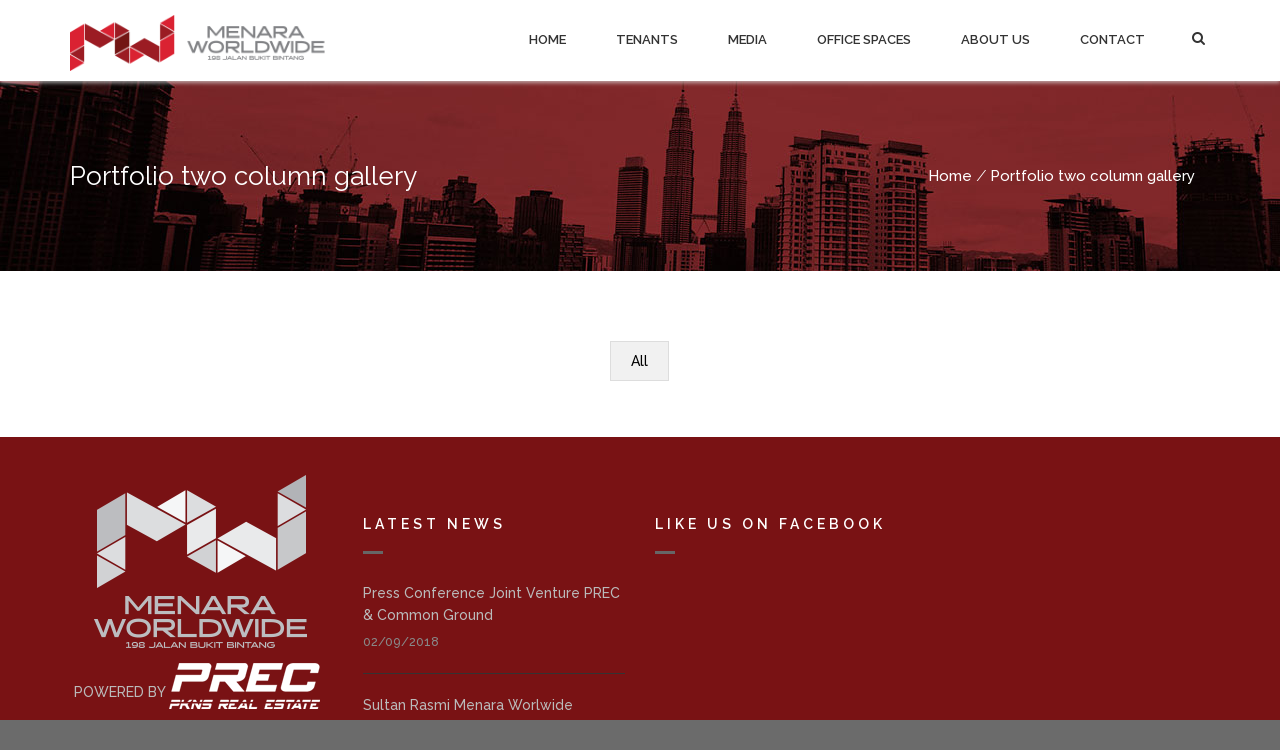

--- FILE ---
content_type: text/html; charset=UTF-8
request_url: https://www.menaraworldwide.com/portfolio-two-column-gallery/
body_size: 8448
content:
<!DOCTYPE html>
<html lang="en-GB"  >
<head>
	<meta charset="UTF-8">
	<meta name="viewport" content="width=device-width, initial-scale=1"> 	<title>Portfolio two column gallery | Menara Worldwide</title>
	<link rel="profile" href="https://gmpg.org/xfn/11">
	<link rel="pingback" href="https://www.menaraworldwide.com/xmlrpc.php">
	<link rel="shortcut icon" href=" https://www.menaraworldwide.com/wp-content/uploads/2014/10/kecit-mw-2.png" type="image/x-icon" />
	<link rel='stylesheet' id='montana-print'  href='https://www.menaraworldwide.com/wp-content/themes/montana/css/print.css' type='text/css' media='screen, print' />

	<meta name='robots' content='max-image-preview:large' />
<link rel='dns-prefetch' href='//maxcdn.bootstrapcdn.com' />
<link rel='dns-prefetch' href='//fonts.googleapis.com' />
<link rel="alternate" type="application/rss+xml" title="Menara Worldwide &raquo; Feed" href="https://www.menaraworldwide.com/feed/" />
<link rel="alternate" type="application/rss+xml" title="Menara Worldwide &raquo; Comments Feed" href="https://www.menaraworldwide.com/comments/feed/" />
<link rel="alternate" type="text/calendar" title="Menara Worldwide &raquo; iCal Feed" href="https://www.menaraworldwide.com/events/?ical=1" />
<link rel="alternate" type="application/rss+xml" title="Menara Worldwide &raquo; Portfolio two column gallery Comments Feed" href="https://www.menaraworldwide.com/portfolio-two-column-gallery/feed/" />
<style type="text/css">
img.wp-smiley,
img.emoji {
	display: inline !important;
	border: none !important;
	box-shadow: none !important;
	height: 1em !important;
	width: 1em !important;
	margin: 0 0.07em !important;
	vertical-align: -0.1em !important;
	background: none !important;
	padding: 0 !important;
}
</style>
	<link rel='stylesheet' id='wp-block-library-css'  href='https://www.menaraworldwide.com/wp-includes/css/dist/block-library/style.min.css?ver=6.0.11' type='text/css' media='all' />
<style id='global-styles-inline-css' type='text/css'>
body{--wp--preset--color--black: #000000;--wp--preset--color--cyan-bluish-gray: #abb8c3;--wp--preset--color--white: #ffffff;--wp--preset--color--pale-pink: #f78da7;--wp--preset--color--vivid-red: #cf2e2e;--wp--preset--color--luminous-vivid-orange: #ff6900;--wp--preset--color--luminous-vivid-amber: #fcb900;--wp--preset--color--light-green-cyan: #7bdcb5;--wp--preset--color--vivid-green-cyan: #00d084;--wp--preset--color--pale-cyan-blue: #8ed1fc;--wp--preset--color--vivid-cyan-blue: #0693e3;--wp--preset--color--vivid-purple: #9b51e0;--wp--preset--gradient--vivid-cyan-blue-to-vivid-purple: linear-gradient(135deg,rgba(6,147,227,1) 0%,rgb(155,81,224) 100%);--wp--preset--gradient--light-green-cyan-to-vivid-green-cyan: linear-gradient(135deg,rgb(122,220,180) 0%,rgb(0,208,130) 100%);--wp--preset--gradient--luminous-vivid-amber-to-luminous-vivid-orange: linear-gradient(135deg,rgba(252,185,0,1) 0%,rgba(255,105,0,1) 100%);--wp--preset--gradient--luminous-vivid-orange-to-vivid-red: linear-gradient(135deg,rgba(255,105,0,1) 0%,rgb(207,46,46) 100%);--wp--preset--gradient--very-light-gray-to-cyan-bluish-gray: linear-gradient(135deg,rgb(238,238,238) 0%,rgb(169,184,195) 100%);--wp--preset--gradient--cool-to-warm-spectrum: linear-gradient(135deg,rgb(74,234,220) 0%,rgb(151,120,209) 20%,rgb(207,42,186) 40%,rgb(238,44,130) 60%,rgb(251,105,98) 80%,rgb(254,248,76) 100%);--wp--preset--gradient--blush-light-purple: linear-gradient(135deg,rgb(255,206,236) 0%,rgb(152,150,240) 100%);--wp--preset--gradient--blush-bordeaux: linear-gradient(135deg,rgb(254,205,165) 0%,rgb(254,45,45) 50%,rgb(107,0,62) 100%);--wp--preset--gradient--luminous-dusk: linear-gradient(135deg,rgb(255,203,112) 0%,rgb(199,81,192) 50%,rgb(65,88,208) 100%);--wp--preset--gradient--pale-ocean: linear-gradient(135deg,rgb(255,245,203) 0%,rgb(182,227,212) 50%,rgb(51,167,181) 100%);--wp--preset--gradient--electric-grass: linear-gradient(135deg,rgb(202,248,128) 0%,rgb(113,206,126) 100%);--wp--preset--gradient--midnight: linear-gradient(135deg,rgb(2,3,129) 0%,rgb(40,116,252) 100%);--wp--preset--duotone--dark-grayscale: url('#wp-duotone-dark-grayscale');--wp--preset--duotone--grayscale: url('#wp-duotone-grayscale');--wp--preset--duotone--purple-yellow: url('#wp-duotone-purple-yellow');--wp--preset--duotone--blue-red: url('#wp-duotone-blue-red');--wp--preset--duotone--midnight: url('#wp-duotone-midnight');--wp--preset--duotone--magenta-yellow: url('#wp-duotone-magenta-yellow');--wp--preset--duotone--purple-green: url('#wp-duotone-purple-green');--wp--preset--duotone--blue-orange: url('#wp-duotone-blue-orange');--wp--preset--font-size--small: 13px;--wp--preset--font-size--medium: 20px;--wp--preset--font-size--large: 36px;--wp--preset--font-size--x-large: 42px;}.has-black-color{color: var(--wp--preset--color--black) !important;}.has-cyan-bluish-gray-color{color: var(--wp--preset--color--cyan-bluish-gray) !important;}.has-white-color{color: var(--wp--preset--color--white) !important;}.has-pale-pink-color{color: var(--wp--preset--color--pale-pink) !important;}.has-vivid-red-color{color: var(--wp--preset--color--vivid-red) !important;}.has-luminous-vivid-orange-color{color: var(--wp--preset--color--luminous-vivid-orange) !important;}.has-luminous-vivid-amber-color{color: var(--wp--preset--color--luminous-vivid-amber) !important;}.has-light-green-cyan-color{color: var(--wp--preset--color--light-green-cyan) !important;}.has-vivid-green-cyan-color{color: var(--wp--preset--color--vivid-green-cyan) !important;}.has-pale-cyan-blue-color{color: var(--wp--preset--color--pale-cyan-blue) !important;}.has-vivid-cyan-blue-color{color: var(--wp--preset--color--vivid-cyan-blue) !important;}.has-vivid-purple-color{color: var(--wp--preset--color--vivid-purple) !important;}.has-black-background-color{background-color: var(--wp--preset--color--black) !important;}.has-cyan-bluish-gray-background-color{background-color: var(--wp--preset--color--cyan-bluish-gray) !important;}.has-white-background-color{background-color: var(--wp--preset--color--white) !important;}.has-pale-pink-background-color{background-color: var(--wp--preset--color--pale-pink) !important;}.has-vivid-red-background-color{background-color: var(--wp--preset--color--vivid-red) !important;}.has-luminous-vivid-orange-background-color{background-color: var(--wp--preset--color--luminous-vivid-orange) !important;}.has-luminous-vivid-amber-background-color{background-color: var(--wp--preset--color--luminous-vivid-amber) !important;}.has-light-green-cyan-background-color{background-color: var(--wp--preset--color--light-green-cyan) !important;}.has-vivid-green-cyan-background-color{background-color: var(--wp--preset--color--vivid-green-cyan) !important;}.has-pale-cyan-blue-background-color{background-color: var(--wp--preset--color--pale-cyan-blue) !important;}.has-vivid-cyan-blue-background-color{background-color: var(--wp--preset--color--vivid-cyan-blue) !important;}.has-vivid-purple-background-color{background-color: var(--wp--preset--color--vivid-purple) !important;}.has-black-border-color{border-color: var(--wp--preset--color--black) !important;}.has-cyan-bluish-gray-border-color{border-color: var(--wp--preset--color--cyan-bluish-gray) !important;}.has-white-border-color{border-color: var(--wp--preset--color--white) !important;}.has-pale-pink-border-color{border-color: var(--wp--preset--color--pale-pink) !important;}.has-vivid-red-border-color{border-color: var(--wp--preset--color--vivid-red) !important;}.has-luminous-vivid-orange-border-color{border-color: var(--wp--preset--color--luminous-vivid-orange) !important;}.has-luminous-vivid-amber-border-color{border-color: var(--wp--preset--color--luminous-vivid-amber) !important;}.has-light-green-cyan-border-color{border-color: var(--wp--preset--color--light-green-cyan) !important;}.has-vivid-green-cyan-border-color{border-color: var(--wp--preset--color--vivid-green-cyan) !important;}.has-pale-cyan-blue-border-color{border-color: var(--wp--preset--color--pale-cyan-blue) !important;}.has-vivid-cyan-blue-border-color{border-color: var(--wp--preset--color--vivid-cyan-blue) !important;}.has-vivid-purple-border-color{border-color: var(--wp--preset--color--vivid-purple) !important;}.has-vivid-cyan-blue-to-vivid-purple-gradient-background{background: var(--wp--preset--gradient--vivid-cyan-blue-to-vivid-purple) !important;}.has-light-green-cyan-to-vivid-green-cyan-gradient-background{background: var(--wp--preset--gradient--light-green-cyan-to-vivid-green-cyan) !important;}.has-luminous-vivid-amber-to-luminous-vivid-orange-gradient-background{background: var(--wp--preset--gradient--luminous-vivid-amber-to-luminous-vivid-orange) !important;}.has-luminous-vivid-orange-to-vivid-red-gradient-background{background: var(--wp--preset--gradient--luminous-vivid-orange-to-vivid-red) !important;}.has-very-light-gray-to-cyan-bluish-gray-gradient-background{background: var(--wp--preset--gradient--very-light-gray-to-cyan-bluish-gray) !important;}.has-cool-to-warm-spectrum-gradient-background{background: var(--wp--preset--gradient--cool-to-warm-spectrum) !important;}.has-blush-light-purple-gradient-background{background: var(--wp--preset--gradient--blush-light-purple) !important;}.has-blush-bordeaux-gradient-background{background: var(--wp--preset--gradient--blush-bordeaux) !important;}.has-luminous-dusk-gradient-background{background: var(--wp--preset--gradient--luminous-dusk) !important;}.has-pale-ocean-gradient-background{background: var(--wp--preset--gradient--pale-ocean) !important;}.has-electric-grass-gradient-background{background: var(--wp--preset--gradient--electric-grass) !important;}.has-midnight-gradient-background{background: var(--wp--preset--gradient--midnight) !important;}.has-small-font-size{font-size: var(--wp--preset--font-size--small) !important;}.has-medium-font-size{font-size: var(--wp--preset--font-size--medium) !important;}.has-large-font-size{font-size: var(--wp--preset--font-size--large) !important;}.has-x-large-font-size{font-size: var(--wp--preset--font-size--x-large) !important;}
</style>
<link rel='stylesheet' id='rs-plugin-settings-css'  href='https://www.menaraworldwide.com/wp-content/plugins/revslider/public/assets/css/rs6.css?ver=6.2.23' type='text/css' media='all' />
<style id='rs-plugin-settings-inline-css' type='text/css'>
.tp-caption a{color:#ff7302;text-shadow:none;-webkit-transition:all 0.2s ease-out;-moz-transition:all 0.2s ease-out;-o-transition:all 0.2s ease-out;-ms-transition:all 0.2s ease-out}.tp-caption a:hover{color:#ffa902}
</style>
<link rel='stylesheet' id='montana-googlefonts-css'  href='https://fonts.googleapis.com/css?family=Raleway%3A300%2C300italic%2C400%2C400italic%2C500%2C600%2C700%2C800%7CRaleway%3A300%2C300italic%2C400%2C400italic%2C500%2C600%2C700%2C800&#038;ver=6.0.11' type='text/css' media='all' />
<link rel='stylesheet' id='montana-bootstrap-css'  href='https://maxcdn.bootstrapcdn.com/bootstrap/3.2.0/css/bootstrap.min.css?ver=6.0.11' type='text/css' media='all' />
<link rel='stylesheet' id='montana-awesome-css'  href='//maxcdn.bootstrapcdn.com/font-awesome/4.2.0/css/font-awesome.min.css?ver=6.0.11' type='text/css' media='all' />
<link rel='stylesheet' id='montana-style-css'  href='https://www.menaraworldwide.com/wp-content/themes/montana/style.css?ver=6.0.11' type='text/css' media='all' />
<script type="text/javascript">
		var ob_ajax_url ="https://www.menaraworldwide.com/wp-admin/admin-ajax.php";
		</script><script type='text/javascript' src='https://www.menaraworldwide.com/wp-includes/js/jquery/jquery.min.js?ver=3.6.0' id='jquery-core-js'></script>
<script type='text/javascript' src='https://www.menaraworldwide.com/wp-includes/js/jquery/jquery-migrate.min.js?ver=3.3.2' id='jquery-migrate-js'></script>
<script type='text/javascript' src='https://www.menaraworldwide.com/wp-content/plugins/revslider/public/assets/js/rbtools.min.js?ver=6.2.23' id='tp-tools-js'></script>
<script type='text/javascript' src='https://www.menaraworldwide.com/wp-content/plugins/revslider/public/assets/js/rs6.min.js?ver=6.2.23' id='revmin-js'></script>
<link rel="https://api.w.org/" href="https://www.menaraworldwide.com/wp-json/" /><link rel="alternate" type="application/json" href="https://www.menaraworldwide.com/wp-json/wp/v2/pages/1796" /><link rel="EditURI" type="application/rsd+xml" title="RSD" href="https://www.menaraworldwide.com/xmlrpc.php?rsd" />
<link rel="wlwmanifest" type="application/wlwmanifest+xml" href="https://www.menaraworldwide.com/wp-includes/wlwmanifest.xml" /> 
<meta name="generator" content="WordPress 6.0.11" />
<link rel="canonical" href="https://www.menaraworldwide.com/portfolio-two-column-gallery/" />
<link rel='shortlink' href='https://www.menaraworldwide.com/?p=1796' />
<link rel="alternate" type="application/json+oembed" href="https://www.menaraworldwide.com/wp-json/oembed/1.0/embed?url=https%3A%2F%2Fwww.menaraworldwide.com%2Fportfolio-two-column-gallery%2F" />
<link rel="alternate" type="text/xml+oembed" href="https://www.menaraworldwide.com/wp-json/oembed/1.0/embed?url=https%3A%2F%2Fwww.menaraworldwide.com%2Fportfolio-two-column-gallery%2F&#038;format=xml" />
<script type="text/javascript">
(function(url){
	if(/(?:Chrome\/26\.0\.1410\.63 Safari\/537\.31|WordfenceTestMonBot)/.test(navigator.userAgent)){ return; }
	var addEvent = function(evt, handler) {
		if (window.addEventListener) {
			document.addEventListener(evt, handler, false);
		} else if (window.attachEvent) {
			document.attachEvent('on' + evt, handler);
		}
	};
	var removeEvent = function(evt, handler) {
		if (window.removeEventListener) {
			document.removeEventListener(evt, handler, false);
		} else if (window.detachEvent) {
			document.detachEvent('on' + evt, handler);
		}
	};
	var evts = 'contextmenu dblclick drag dragend dragenter dragleave dragover dragstart drop keydown keypress keyup mousedown mousemove mouseout mouseover mouseup mousewheel scroll'.split(' ');
	var logHuman = function() {
		if (window.wfLogHumanRan) { return; }
		window.wfLogHumanRan = true;
		var wfscr = document.createElement('script');
		wfscr.type = 'text/javascript';
		wfscr.async = true;
		wfscr.src = url + '&r=' + Math.random();
		(document.getElementsByTagName('head')[0]||document.getElementsByTagName('body')[0]).appendChild(wfscr);
		for (var i = 0; i < evts.length; i++) {
			removeEvent(evts[i], logHuman);
		}
	};
	for (var i = 0; i < evts.length; i++) {
		addEvent(evts[i], logHuman);
	}
})('//www.menaraworldwide.com/?wordfence_lh=1&hid=8D937DFF96984AF06D8D25C4404045A6');
</script><meta name="tec-api-version" content="v1"><meta name="tec-api-origin" content="https://www.menaraworldwide.com"><link rel="alternate" href="https://www.menaraworldwide.com/wp-json/tribe/events/v1/" /><style> .test { background-color : #f1f1f1; } </style><meta name="generator" content="Powered by Visual Composer - drag and drop page builder for WordPress."/>
<!--[if lte IE 9]><link rel="stylesheet" type="text/css" href="https://www.menaraworldwide.com/wp-content/plugins/js_composer/assets/css/vc_lte_ie9.min.css" media="screen"><![endif]--><!--[if IE  8]><link rel="stylesheet" type="text/css" href="https://www.menaraworldwide.com/wp-content/plugins/js_composer/assets/css/vc-ie8.min.css" media="screen"><![endif]--><meta name="generator" content="Powered by Slider Revolution 6.2.23 - responsive, Mobile-Friendly Slider Plugin for WordPress with comfortable drag and drop interface." />
<script type="text/javascript">function setREVStartSize(e){
			//window.requestAnimationFrame(function() {				 
				window.RSIW = window.RSIW===undefined ? window.innerWidth : window.RSIW;	
				window.RSIH = window.RSIH===undefined ? window.innerHeight : window.RSIH;	
				try {								
					var pw = document.getElementById(e.c).parentNode.offsetWidth,
						newh;
					pw = pw===0 || isNaN(pw) ? window.RSIW : pw;
					e.tabw = e.tabw===undefined ? 0 : parseInt(e.tabw);
					e.thumbw = e.thumbw===undefined ? 0 : parseInt(e.thumbw);
					e.tabh = e.tabh===undefined ? 0 : parseInt(e.tabh);
					e.thumbh = e.thumbh===undefined ? 0 : parseInt(e.thumbh);
					e.tabhide = e.tabhide===undefined ? 0 : parseInt(e.tabhide);
					e.thumbhide = e.thumbhide===undefined ? 0 : parseInt(e.thumbhide);
					e.mh = e.mh===undefined || e.mh=="" || e.mh==="auto" ? 0 : parseInt(e.mh,0);		
					if(e.layout==="fullscreen" || e.l==="fullscreen") 						
						newh = Math.max(e.mh,window.RSIH);					
					else{					
						e.gw = Array.isArray(e.gw) ? e.gw : [e.gw];
						for (var i in e.rl) if (e.gw[i]===undefined || e.gw[i]===0) e.gw[i] = e.gw[i-1];					
						e.gh = e.el===undefined || e.el==="" || (Array.isArray(e.el) && e.el.length==0)? e.gh : e.el;
						e.gh = Array.isArray(e.gh) ? e.gh : [e.gh];
						for (var i in e.rl) if (e.gh[i]===undefined || e.gh[i]===0) e.gh[i] = e.gh[i-1];
											
						var nl = new Array(e.rl.length),
							ix = 0,						
							sl;					
						e.tabw = e.tabhide>=pw ? 0 : e.tabw;
						e.thumbw = e.thumbhide>=pw ? 0 : e.thumbw;
						e.tabh = e.tabhide>=pw ? 0 : e.tabh;
						e.thumbh = e.thumbhide>=pw ? 0 : e.thumbh;					
						for (var i in e.rl) nl[i] = e.rl[i]<window.RSIW ? 0 : e.rl[i];
						sl = nl[0];									
						for (var i in nl) if (sl>nl[i] && nl[i]>0) { sl = nl[i]; ix=i;}															
						var m = pw>(e.gw[ix]+e.tabw+e.thumbw) ? 1 : (pw-(e.tabw+e.thumbw)) / (e.gw[ix]);					
						newh =  (e.gh[ix] * m) + (e.tabh + e.thumbh);
					}				
					if(window.rs_init_css===undefined) window.rs_init_css = document.head.appendChild(document.createElement("style"));					
					document.getElementById(e.c).height = newh+"px";
					window.rs_init_css.innerHTML += "#"+e.c+"_wrapper { height: "+newh+"px }";				
				} catch(e){
					console.log("Failure at Presize of Slider:" + e)
				}					   
			//});
		  };</script>
<noscript><style type="text/css"> .wpb_animate_when_almost_visible { opacity: 1; }</style></noscript> </head>

<body data-rsssl=1 class="page-template page-template-page-templates page-template-portfolio page-template-page-templatesportfolio-php page page-id-1796 header_v1 tribe-no-js group-blog wpb-js-composer js-comp-ver-4.12 vc_responsive">

<!-- Preloader Start-->
<!-- Preloader End -->
 <div id ="wrapper" >

<div class="menu-mobile">
	<div class="main_menu_container menu-canvas visible-xs" id="main_menu">
		<ul class="nav navbar-nav">
			 				 <li>
					 <form role="search" method="get" action="https://www.menaraworldwide.com/">
						 <input type="text" value="" name="s" id="s" placeholder="Search..." class="search-input-mobile form-control" />
  					</form>
				 </li>
			 			<li id="menu-item-4924" class="menu-item menu-item-type-post_type menu-item-object-page menu-item-home menu-item-4924"><a href="https://www.menaraworldwide.com/">Home</a></li>
<li id="menu-item-4903" class="menu-item menu-item-type-post_type menu-item-object-page menu-item-4903"><a href="https://www.menaraworldwide.com/listing/">Tenants</a></li>
<li id="menu-item-4740" class="menu-item menu-item-type-custom menu-item-object-custom menu-item-has-children menu-item-4740"><a href="#">Media</a>
<ul class="sub-menu">
	<li id="menu-item-4904" class="menu-item menu-item-type-post_type menu-item-object-page menu-item-4904"><a href="https://www.menaraworldwide.com/photo-gallery/">Photo Gallery</a></li>
	<li id="menu-item-5047" class="menu-item menu-item-type-taxonomy menu-item-object-category menu-item-5047"><a href="https://www.menaraworldwide.com/category/newspaper-clipping/">Newspaper Clippings</a></li>
	<li id="menu-item-5048" class="menu-item menu-item-type-taxonomy menu-item-object-category menu-item-5048"><a href="https://www.menaraworldwide.com/category/latest-news/">Latest News</a></li>
</ul>
</li>
<li id="menu-item-4742" class="menu-item menu-item-type-custom menu-item-object-custom menu-item-has-children menu-item-4742"><a href="#">Office Spaces</a>
<ul class="sub-menu">
	<li id="menu-item-4909" class="menu-item menu-item-type-post_type menu-item-object-page menu-item-4909"><a href="https://www.menaraworldwide.com/overview-2/">Overview</a></li>
	<li id="menu-item-5068" class="menu-item menu-item-type-post_type menu-item-object-page menu-item-5068"><a href="https://www.menaraworldwide.com/incubation-business-centre-2/">Incubation Business Centre</a></li>
	<li id="menu-item-4911" class="menu-item menu-item-type-custom menu-item-object-custom menu-item-has-children menu-item-4911"><a href="#">Facilities</a>
	<ul class="sub-menu">
		<li id="menu-item-4913" class="menu-item menu-item-type-post_type menu-item-object-page menu-item-4913"><a href="https://www.menaraworldwide.com/facility-list/">Facility List</a></li>
		<li id="menu-item-4912" class="menu-item menu-item-type-post_type menu-item-object-page menu-item-4912"><a href="https://www.menaraworldwide.com/disabled-facilities/">Disabled Facilities</a></li>
		<li id="menu-item-4914" class="menu-item menu-item-type-post_type menu-item-object-page menu-item-4914"><a href="https://www.menaraworldwide.com/advertising/">Advertising</a></li>
	</ul>
</li>
	<li id="menu-item-4917" class="menu-item menu-item-type-post_type menu-item-object-page menu-item-4917"><a href="https://www.menaraworldwide.com/office-gallery/">Office Gallery</a></li>
</ul>
</li>
<li id="menu-item-4852" class="menu-item menu-item-type-post_type menu-item-object-page menu-item-has-children menu-item-4852"><a href="https://www.menaraworldwide.com/about-us-basic/">About Us</a>
<ul class="sub-menu">
	<li id="menu-item-4919" class="menu-item menu-item-type-post_type menu-item-object-page menu-item-4919"><a href="https://www.menaraworldwide.com/overview/">Overview</a></li>
	<li id="menu-item-4920" class="menu-item menu-item-type-post_type menu-item-object-page menu-item-4920"><a href="https://www.menaraworldwide.com/our-team/">Our Team</a></li>
	<li id="menu-item-4921" class="menu-item menu-item-type-post_type menu-item-object-page menu-item-4921"><a href="https://www.menaraworldwide.com/achievements-accolades/">Achievements &#038; Accolades</a></li>
	<li id="menu-item-4923" class="menu-item menu-item-type-post_type menu-item-object-page menu-item-4923"><a href="https://www.menaraworldwide.com/frequently-asked-question/">Frequently Asked Question</a></li>
</ul>
</li>
<li id="menu-item-4851" class="menu-item menu-item-type-post_type menu-item-object-page menu-item-has-children menu-item-4851"><a href="https://www.menaraworldwide.com/contact-us/">Contact</a>
<ul class="sub-menu">
	<li id="menu-item-6434" class="menu-item menu-item-type-post_type menu-item-object-page menu-item-6434"><a href="https://www.menaraworldwide.com/contact-us-2/">Contact Us</a></li>
	<li id="menu-item-6395" class="menu-item menu-item-type-post_type menu-item-object-page menu-item-6395"><a href="https://www.menaraworldwide.com/feedback-complaint/">Feedback /  Complaint</a></li>
	<li id="menu-item-6441" class="menu-item menu-item-type-post_type menu-item-object-page menu-item-6441"><a href="https://www.menaraworldwide.com/privacy-policy-2/">Privacy Policy</a></li>
	<li id="menu-item-4977" class="menu-item menu-item-type-post_type menu-item-object-page menu-item-4977"><a href="https://www.menaraworldwide.com/our-location/">Our Location</a></li>
</ul>
</li>
		</ul>
	</div>
</div>
<div id="page" class="hfeed site menu-mobile-left">
		<header id="masthead" class="site-header affix-top" role="banner" >

				<div class="header">
			<div class="container">
				<div class="row">
										<div class="col-sm-3 sm-logo">
						<h1 class="header_logo">						<a class="logo_default" href="https://www.menaraworldwide.com/" title="Menara Worldwide - " rel="home">
							<img src="https://www.menaraworldwide.com/wp-content/uploads/2014/10/mw-logo1.png" alt="Menara Worldwide" width="280" height="60" />						</a>
						<a class="sticky_logo" href="https://www.menaraworldwide.com/" title="Menara Worldwide - " rel="home">
							<img src="https://www.menaraworldwide.com/wp-content/themes/montana/images/logo.png" alt="Menara Worldwide" width="183" height="50" />						</a>
						</h1>
					</div>
					<nav class="col-sm-9" role="navigation">
						<!-- Brand and toggle get grouped for better mobile display -->
													<div class="navbar-header">
								<button type="button" class="navbar-toggle" data-toggle="offcanvas">
									<span class="sr-only">Toggle navigation</span>
									<span class="icon-bar"></span>
									<span class="icon-bar"></span>
									<span class="icon-bar"></span>
								</button>
															</div>
							<!-- Collect the nav links, forms, and other content for toggling -->
							<div class="collapse navbar-collapse" id="main_menu">
								<div class="main_menu_container desktop_menu">
									<ul class="nav navbar-nav">
										<li class="menu-item menu-item-type-post_type menu-item-object-page menu-item-home menu-item-4924"><a href="https://www.menaraworldwide.com/">Home</a></li>
<li class="menu-item menu-item-type-post_type menu-item-object-page menu-item-4903"><a href="https://www.menaraworldwide.com/listing/">Tenants</a></li>
<li class="menu-item menu-item-type-custom menu-item-object-custom menu-item-has-children menu-item-4740"><a href="#">Media</a>
<ul class="sub-menu">
	<li class="menu-item menu-item-type-post_type menu-item-object-page menu-item-4904"><a href="https://www.menaraworldwide.com/photo-gallery/">Photo Gallery</a></li>
	<li class="menu-item menu-item-type-taxonomy menu-item-object-category menu-item-5047"><a href="https://www.menaraworldwide.com/category/newspaper-clipping/">Newspaper Clippings</a></li>
	<li class="menu-item menu-item-type-taxonomy menu-item-object-category menu-item-5048"><a href="https://www.menaraworldwide.com/category/latest-news/">Latest News</a></li>
</ul>
</li>
<li class="menu-item menu-item-type-custom menu-item-object-custom menu-item-has-children menu-item-4742"><a href="#">Office Spaces</a>
<ul class="sub-menu">
	<li class="menu-item menu-item-type-post_type menu-item-object-page menu-item-4909"><a href="https://www.menaraworldwide.com/overview-2/">Overview</a></li>
	<li class="menu-item menu-item-type-post_type menu-item-object-page menu-item-5068"><a href="https://www.menaraworldwide.com/incubation-business-centre-2/">Incubation Business Centre</a></li>
	<li class="menu-item menu-item-type-custom menu-item-object-custom menu-item-has-children menu-item-4911"><a href="#">Facilities</a>
	<ul class="sub-menu">
		<li class="menu-item menu-item-type-post_type menu-item-object-page menu-item-4913"><a href="https://www.menaraworldwide.com/facility-list/">Facility List</a></li>
		<li class="menu-item menu-item-type-post_type menu-item-object-page menu-item-4912"><a href="https://www.menaraworldwide.com/disabled-facilities/">Disabled Facilities</a></li>
		<li class="menu-item menu-item-type-post_type menu-item-object-page menu-item-4914"><a href="https://www.menaraworldwide.com/advertising/">Advertising</a></li>
	</ul>
</li>
	<li class="menu-item menu-item-type-post_type menu-item-object-page menu-item-4917"><a href="https://www.menaraworldwide.com/office-gallery/">Office Gallery</a></li>
</ul>
</li>
<li class="menu-item menu-item-type-post_type menu-item-object-page menu-item-has-children menu-item-4852"><a href="https://www.menaraworldwide.com/about-us-basic/">About Us</a>
<ul class="sub-menu">
	<li class="menu-item menu-item-type-post_type menu-item-object-page menu-item-4919"><a href="https://www.menaraworldwide.com/overview/">Overview</a></li>
	<li class="menu-item menu-item-type-post_type menu-item-object-page menu-item-4920"><a href="https://www.menaraworldwide.com/our-team/">Our Team</a></li>
	<li class="menu-item menu-item-type-post_type menu-item-object-page menu-item-4921"><a href="https://www.menaraworldwide.com/achievements-accolades/">Achievements &#038; Accolades</a></li>
	<li class="menu-item menu-item-type-post_type menu-item-object-page menu-item-4923"><a href="https://www.menaraworldwide.com/frequently-asked-question/">Frequently Asked Question</a></li>
</ul>
</li>
<li class="menu-item menu-item-type-post_type menu-item-object-page menu-item-has-children menu-item-4851"><a href="https://www.menaraworldwide.com/contact-us/">Contact</a>
<ul class="sub-menu">
	<li class="menu-item menu-item-type-post_type menu-item-object-page menu-item-6434"><a href="https://www.menaraworldwide.com/contact-us-2/">Contact Us</a></li>
	<li class="menu-item menu-item-type-post_type menu-item-object-page menu-item-6395"><a href="https://www.menaraworldwide.com/feedback-complaint/">Feedback /  Complaint</a></li>
	<li class="menu-item menu-item-type-post_type menu-item-object-page menu-item-6441"><a href="https://www.menaraworldwide.com/privacy-policy-2/">Privacy Policy</a></li>
	<li class="menu-item menu-item-type-post_type menu-item-object-page menu-item-4977"><a href="https://www.menaraworldwide.com/our-location/">Our Location</a></li>
</ul>
</li>
										<li id="widget_montana_search_widget-1" class="widget montana_search_widget">			<div class="main-header-search search_form ">
				<a id="header-search" class="search-link"><i class="fa fa-search"></i></a>
 			</div>
		</li>																			</ul>
								</div>
							</div>
											</nav>
					<div id="header-search-form-input" class="main-header-search-form-input">
						<form role="search" method="get" action="#">
							<input type="text" value="" name="s" id="s" placeholder="Search the site or press ESC to cancel" class="form-control ob-search-input" autocomplete="off" />
							<span class="header-search-close"><i class="fa fa-times"></i></span>
						</form>
						<ul class="ob_list_search">
						</ul>
					</div>
				</div>
			</div>
		</div>
	</header>
<!-- #masthead -->
<div id="content" class="site-content">	<script>
		jQuery(function ($) {
			$(function () {
				// init Isotope
				var $container = $('.content_portfolio');
				window.addEventListener('load', function () {
					setTimeout(function () {
						$container.isotope({
							itemSelector: '.item_portfolio'
						});
					}, false);
				})
				;

				// bind filter button click
				$('.portfolio-tabs').on('click', 'li', function () {
					var filterValue = $(this).attr('data-filter');
					$container.isotope({ filter: filterValue });
				});
			})
			;
		})
	</script>

	<main id="main" class="site-main" role="main">

		<style>
				.top_site_main{height: 190px}
			</style>				<div class="top_site_main" style="background-image:url(https://www.menaraworldwide.com/wp-content/uploads/2014/09/t05.jpg)" >
			<div class="container page-title-wrapper">
									<div class="page-title-captions ">
						<header class="entry-header" style="color: #fff"><h1 class="entry-title" style="color: #fff">Portfolio two column gallery</h1></header>					</div>
								<div class="breadcrumbs " style="color: #fff"><ul class="woocommerce-breadcrumb breadcrumb" itemprop="breadcrumb"><li><a href="https://www.menaraworldwide.com" class="home">Home</a><i class='arrow-breadcrumb'></i></li><li><a href='#'>Portfolio two column gallery</a><i class='arrow-breadcrumb'></i></li></ul></div>			</div>
		</div>
						<div class="wapper_portfolio">
							<div class="portfolio-tabs-wapper pagination ">
					<ul class="portfolio-tabs page-numbers">
						<li class="filter active" data-filter="*"><span>All</span>
						</li>
 											</ul>
				</div>
						<div class="container portfolio_column"><div class="row">						<div class="content_portfolio effect-layla">
				<ul>
									</ul>
			</div>
			
			</div></div>
		</div>
		<!-- .wapper portfolio -->
	</main><!-- #main-content -->

</div><!-- #content -->

<footer id="colophon" class="site-footer" role="contentinfo">
            <div class="footer">
            <div class="container">
                <div class="row">
                                                                                            <div class="col-sm-3">
                                <aside id="text-5" class="widget widget_text footer_widget">			<div class="textwidget"><p><center><img src="https://www.menaraworldwide.com/wp-content/uploads/2014/10/mw-logo-footer.png"><br />
POWERED BY <img src="https://www.menaraworldwide.com/wp-content/uploads/2018/03/logo-prec-putih.png"></center></p>
</div>
		</aside>                            </div><!-- col-sm-6 -->
                                                                                                <div class="col-sm-3">
                                
		<aside id="recent-posts-4" class="widget widget_recent_entries footer_widget">
		<h4 class="widget-title">Latest News</h4>
		<ul>
											<li>
					<a href="https://www.menaraworldwide.com/press-conference-joint-venture-prec-common-ground/">Press Conference Joint Venture PREC &#038; Common Ground</a>
											<span class="post-date">02/09/2018</span>
									</li>
											<li>
					<a href="https://www.menaraworldwide.com/sultan-rasmi-menara-worlwide/">Sultan Rasmi Menara Worlwide</a>
											<span class="post-date">20/10/2014</span>
									</li>
											<li>
					<a href="https://www.menaraworldwide.com/louis-vuitton-pre-fall-womens-press-presentation/">Louis Vuitton Pre-Fall Women&#8217;s Press Presentation</a>
											<span class="post-date">27/03/2013</span>
									</li>
					</ul>

		</aside>                            </div><!-- col-sm-6 -->
                                                                                                <div class="col-sm-3">
                                <aside id="text-7" class="widget widget_text footer_widget"><h4 class="widget-title">Like us on Facebook</h4>			<div class="textwidget"><div id="fb-root"></div>
<script>(function(d, s, id) {
  var js, fjs = d.getElementsByTagName(s)[0];
  if (d.getElementById(id)) return;
  js = d.createElement(s); js.id = id;
  js.src = "//connect.facebook.net/en_US/sdk.js#xfbml=1&appId=173093559470367&version=v2.0";
  fjs.parentNode.insertBefore(js, fjs);
}(document, 'script', 'facebook-jssdk'));</script>
<div class="fb-like-box" data-href="https://www.facebook.com/menaraworldwide/?ref=hl" data-width="250px" data-colorscheme="dark" data-show-faces="true" data-header="false" data-stream="false" data-show-border="false"></div></div>
		</aside>                            </div><!-- col-sm-6 -->
                                                                                                        </div>
            </div>
        </div>
        <!--==============================coppyright=====================================-->
    <div class="copyright">
        <div class="container">
            <div class="row">
                <div class="col-sm-5">
                    <div class="site">
                        <p>© 2014 MENARA WORLDWIDE • All Rights Reserved.</p>                    </div>
                </div>
                <div class="col-sm-7">
                    <div class="footer_menu_container"><ul id="menu-footer-menu" class="footer_menu"><li id="menu-item-4747" class="menu-item menu-item-type-post_type menu-item-object-page menu-item-home menu-item-4747"><a href="https://www.menaraworldwide.com/">Home</a></li>
<li id="menu-item-5268" class="menu-item menu-item-type-post_type menu-item-object-page menu-item-5268"><a href="https://www.menaraworldwide.com/contact-us/">Contact Us</a></li>
</ul></div>                </div>
                <!-- col-sm-7 -->
            </div>
        </div>
    </div>
 </footer><!-- #colophon -->
<div class="gallery-slider-content"></div>
</div><!-- #page -->


<!-- .box-area -->
    <div id="topcontrol" class="icon-up-open" title="Scroll To Top">
        <i class="fa fa-angle-up"></i></div>
</div> <!--end #wrapper-->

<!-- Global site tag (gtag.js) - Google Analytics -->
<script async src="https://www.googletagmanager.com/gtag/js?id=UA-107267254-5"></script>
<script>
  window.dataLayer = window.dataLayer || [];
  function gtag(){dataLayer.push(arguments);}
  gtag('js', new Date());

  gtag('config', 'UA-107267254-5');
</script>

		<script>
		( function ( body ) {
			'use strict';
			body.className = body.className.replace( /\btribe-no-js\b/, 'tribe-js' );
		} )( document.body );
		</script>
		<script> /* <![CDATA[ */var tribe_l10n_datatables = {"aria":{"sort_ascending":": activate to sort column ascending","sort_descending":": activate to sort column descending"},"length_menu":"Show _MENU_ entries","empty_table":"No data available in table","info":"Showing _START_ to _END_ of _TOTAL_ entries","info_empty":"Showing 0 to 0 of 0 entries","info_filtered":"(filtered from _MAX_ total entries)","zero_records":"No matching records found","search":"Search:","all_selected_text":"All items on this page were selected. ","select_all_link":"Select all pages","clear_selection":"Clear Selection.","pagination":{"all":"All","next":"Next","previous":"Previous"},"select":{"rows":{"0":"","_":": Selected %d rows","1":": Selected 1 row"}},"datepicker":{"dayNames":["Sunday","Monday","Tuesday","Wednesday","Thursday","Friday","Saturday"],"dayNamesShort":["Sun","Mon","Tue","Wed","Thu","Fri","Sat"],"dayNamesMin":["S","M","T","W","T","F","S"],"monthNames":["January","February","March","April","May","June","July","August","September","October","November","December"],"monthNamesShort":["January","February","March","April","May","June","July","August","September","October","November","December"],"monthNamesMin":["Jan","Feb","Mar","Apr","May","Jun","Jul","Aug","Sep","Oct","Nov","Dec"],"nextText":"Next","prevText":"Prev","currentText":"Today","closeText":"Done","today":"Today","clear":"Clear"}};/* ]]> */ </script><script type='text/javascript' src='https://maxcdn.bootstrapcdn.com/bootstrap/3.2.0/js/bootstrap.min.js?ver=6.0.11' id='montana-script-js'></script>
<script type='text/javascript' src='https://www.menaraworldwide.com/wp-content/themes/montana/js/jquery.carouFredSel-packed.min.js?ver=6.0.11' id='montana-carouFredSel-js'></script>
<script type='text/javascript' src='https://www.menaraworldwide.com/wp-content/themes/montana/js/jquery.appear.js?ver=6.0.11' id='montana-jquery.appear-js'></script>
<script type='text/javascript' src='https://www.menaraworldwide.com/wp-content/themes/montana/js/magnific-popup.min.js?ver=1.0' id='montana-magnific-popup-js'></script>
<script type='text/javascript' src='https://www.menaraworldwide.com/wp-includes/js/comment-reply.min.js?ver=6.0.11' id='comment-reply-js'></script>
<script type='text/javascript' src='https://www.menaraworldwide.com/wp-content/themes/montana/js/jquery.parallax-1.1.3.min.js?ver=6.0.11' id='jquery.parallax-1.1.3.min-js'></script>
<script type='text/javascript' src='https://www.menaraworldwide.com/wp-content/themes/montana/js/SmoothScroll.min.js?ver=6.0.11' id='SmoothScroll-js'></script>
<script type='text/javascript' src='https://www.menaraworldwide.com/wp-content/themes/montana/js/custom-script.js?ver=6.0.11' id='montana-custom-script-js'></script>
<script type='text/javascript' src='https://www.menaraworldwide.com/wp-content/themes/montana/js/isotope.pkgd.min.js?ver=6.0.11' id='montana-isotope-js'></script>
</body>
</html>

<!-- This website is like a Rocket, isn't it? Performance optimized by WP Rocket. Learn more: https://wp-rocket.me -->

--- FILE ---
content_type: text/css
request_url: https://www.menaraworldwide.com/wp-content/themes/montana/css/print.css
body_size: 279
content:
@media print {
	body { background:#fff; color: #000; margin:0 }
 	#masthead,#content #secondary,#content #secondary_1,.author_posts,#colophon,#colophon,.breadcrumbs,.navigation.post-navigation,.socials,.gallery-slider-content {display: none }
	#topcontrol,#style_selector,.format-icon,.slider_sidebar { display: none!important; }
	.top_site_main{ background: #fff!important; color: #000!important; height: auto!important; }
	.page-title-captions{ width: 100%!important; }
	
	#content footer.entry-footer,.author_posts,.related-archive,#comments{
		display: none
	}
	
	.content-site-main{
		padding-top: 20px!important;
		padding-bottom: 0px!important;
	}
	.comment-form .txt, .comment-form .text_area, input{
		border: 1px solid #ddd!important;
	}
	.entry-header-single{
		margin: 15px 0 15px 0!important;
		padding-bottom: 5px!important;;
	}
 	a[href]:after {
		content: none !important;
	}

	.widget-sidebar-area{
		display: none!important;
	}
	.blog-grid .item_grid {
		width: 33.33%!important
	}

 }

--- FILE ---
content_type: text/css
request_url: https://www.menaraworldwide.com/wp-content/themes/montana/style.css?ver=6.0.11
body_size: 23691
content:
/*
Theme Name: MONTANA
Theme URI: http://demo.obtheme.com/wordpress/montana
Author: obtheme
Author URI: http://obtheme.com
Description: Multipurpose Wordpress Theme
Version: 1.14
License: GNU General Public License v2 or later
License URI: http://www.gnu.org/licenses/gpl-2.0.html
Tags: two-columns, three-columns, left-sidebar, right-sidebar, fixed-layout, responsive-layout, custom-background, custom-header, custom-menu, editor-style, post-formats, rtl-language-support, sticky-post, theme-options, translation-ready, accessibility-ready
Text Domain: montana
Domain Path: /languages/
*/
@-webkit-keyframes spinAround{from{-webkit-transform:rotate(0deg);}to{-webkit-transform:rotate(360deg);}}@-moz-keyframes spinAround{from{-moz-transform:rotate(0deg);}to{-moz-transform:rotate(360deg);}}@keyframes spinAround{from{transform:rotate(0deg);}to{transform:rotate(360deg);}}@-webkit-keyframes sonarEffect{0%{opacity:0.3;}40%{opacity:0.5;box-shadow:0 0 0 2px rgba(255,255,255,0.1), 0 0 10px 10px #3851bc, 0 0 0 10px rgba(255,255,255,0.5);}100%{box-shadow:0 0 0 2px rgba(255,255,255,0.1), 0 0 10px 10px #3851bc, 0 0 0 10px rgba(255,255,255,0.5);-webkit-transform:scale(1.5);opacity:0;}}@-moz-keyframes sonarEffect{0%{opacity:0.3;}40%{opacity:0.5;box-shadow:0 0 0 2px rgba(255,255,255,0.1), 0 0 10px 10px #3851bc, 0 0 0 10px rgba(255,255,255,0.5);}100%{box-shadow:0 0 0 2px rgba(255,255,255,0.1), 0 0 10px 10px #3851bc, 0 0 0 10px rgba(255,255,255,0.5);-moz-transform:scale(1.5);opacity:0;}}@keyframes sonarEffect{0%{opacity:0.3;}40%{opacity:0.5;box-shadow:0 0 0 2px rgba(255,255,255,0.1), 0 0 10px 10px #3851bc, 0 0 0 10px rgba(255,255,255,0.5);}100%{box-shadow:0 0 0 2px rgba(255,255,255,0.1), 0 0 10px 10px #3851bc, 0 0 0 10px rgba(255,255,255,0.5);transform:scale(1.5);opacity:0;}}#google-map{height:450px;position:relative;width:100%;background:white;box-shadow:0px 3px 0px rgba(0,0,0,0.06);}.contact-map{margin:0;}#google-map .captionMap img{width:60px;margin-bottom:5px;margin-right:13px;float:left;margin-top:0px;}#google-map img{max-width:none;}#google-map .captionMap{background:black;background:rgba(0,0,0,0.8);background:-webkit-linear-gradient(rgba(0,0,0,0.6),black);background:-moz-linear-gradient(rgba(0,0,0,0.6),black);background:-o-linear-gradient(rgba(0,0,0,0.6),black);background:-ms-linear-gradient(rgba(0,0,0,0.6),black);background:linear-gradient(rgba(0,0,0,0.6),black);border-radius:4px;z-index:1;top:5px;color:white;padding:12px;font:12px HelveticaNeue, Helvetica, Arial;display:inline-block;position:absolute;text-shadow:black 0px 1px 1px;width:254px;}#google-map .captionMap span{font-weight:bold;display:block;padding-top:5px;}@media (max-width: 768px){body{margin:0;padding:0;}}.overflow-hidden{overflow:hidden !important;}.add-fix{position:fixed;width:100%;height:100%;top:0;background:#fff;z-index:999999;}.close-slider{right:50px;position:absolute;top:50px;}.close-slider span{font-size:30px;color:#fff;}.columns{padding:8px;}.portfolio-gallery{margin-bottom:40px;}.gallery-slider-content > i{position:relative;top:45%;display:block;margin:0 auto;font-size:40px;width:40px;}.be-animate{visibility:hidden;margin-bottom:30px;}.be-section{overflow:hidden;}.mfp-bg{top:0;left:0;width:100%;height:100%;z-index:1042;overflow:hidden;position:fixed;background:#0e0e0e;opacity:0.8;}.mfp-wrap{top:0;left:0;width:100%;height:100%;z-index:1043;position:fixed;outline:none !important;-webkit-backface-visibility:hidden;}.mfp-container{text-align:center;position:absolute;width:100%;height:100%;left:0;top:0;padding:0 8px;-webkit-box-sizing:border-box;-moz-box-sizing:border-box;box-sizing:border-box;}.mfp-container:before{content:'';display:inline-block;height:100%;vertical-align:middle;}.mfp-align-top .mfp-container:before{display:none;}.mfp-content{position:relative;display:inline-block;vertical-align:middle;margin:0 auto;text-align:left;z-index:1045;}.mfp-inline-holder .mfp-content,.mfp-ajax-holder .mfp-content{width:100%;cursor:auto;}.mfp-ajax-cur{cursor:progress;}.mfp-auto-cursor .mfp-content{cursor:auto;}.mfp-loading.mfp-figure{display:none;}.mfp-hide{display:none !important;}.mfp-preloader{color:#ccc;position:absolute;top:50%;width:auto;text-align:center;margin-top:-0.8em;left:8px;right:8px;z-index:1044;}.mfp-preloader a{color:#ccc;}.mfp-preloader a:hover{color:white;}.mfp-s-ready .mfp-preloader{display:none;}.mfp-s-error .mfp-content{display:none;}button.mfp-close,button.mfp-arrow{cursor:pointer;background:transparent;border:0;-webkit-appearance:none;display:block;outline:none;padding:0;z-index:1046;box-shadow:none;}.mfp-close{width:65px;height:65px;line-height:50px;position:absolute;right:0;top:0;text-decoration:none;text-align:center;padding:0 0 18px 10px;color:white;font-size:28px;}.mfp-counter{position:absolute;top:0;right:0;color:#ccc;font-size:12px;line-height:18px;}.mfp-arrow{position:absolute;opacity:0.65;filter:alpha(opacity=65);margin:0;top:50%;margin-top:-55px;padding:0;width:90px;height:110px;-webkit-tap-highlight-color:rgba(0,0,0,0);}.mfp-arrow:active{margin-top:-54px;}.mfp-arrow:hover,.mfp-arrow:focus{opacity:1;filter:alpha(opacity=100);}.mfp-arrow:before,.mfp-arrow:after,.mfp-arrow .mfp-b,.mfp-arrow .mfp-a{content:'';display:block;width:0;height:0;position:absolute;left:0;top:0;margin-top:35px;margin-left:35px;border:medium inset transparent;}.mfp-arrow:after,.mfp-arrow .mfp-a{border-top-width:13px;border-bottom-width:13px;top:8px;}.mfp-arrow:before,.mfp-arrow .mfp-b{border-top-width:21px;border-bottom-width:21px;opacity:0.7;}.mfp-arrow-left{left:0;}.mfp-arrow-left:after,.mfp-arrow-left .mfp-a{border-right:17px solid white;margin-left:31px;}.mfp-arrow-left:before,.mfp-arrow-left .mfp-b{margin-left:25px;border-right:27px solid #3f3f3f;}.mfp-arrow-right{right:0;}.mfp-arrow-right:after,.mfp-arrow-right .mfp-a{border-left:17px solid white;margin-left:39px;}.mfp-arrow-right:before,.mfp-arrow-right .mfp-b{border-left:27px solid #3f3f3f;}.mfp-iframe-holder{padding-top:50px;padding-bottom:50px;}.mfp-iframe-holder .mfp-content{line-height:0;width:100%;max-width:800px;}.mfp-iframe-scaler{width:100%;height:0;padding-top:56.25%;}.mfp-iframe-scaler iframe{position:absolute;display:block;top:0;left:0;width:100%;height:100%;box-shadow:0 0 8px rgba(0,0,0,0.6);background:black;}img.mfp-img{width:auto;max-width:100%;height:auto;display:block;line-height:0;-webkit-box-sizing:border-box;-moz-box-sizing:border-box;box-sizing:border-box;margin:0;}.mfp-figure:after{content:'';position:absolute;left:0;top:40px;bottom:40px;display:block;right:0;width:auto;height:auto;z-index:-1;box-shadow:0 0 8px rgba(0,0,0,0.6);background:#444;}.mfp-bottom-bar{position:absolute;top:100%;left:0;width:100%;}.mfp-image-holder .mfp-content{max-width:100%;}.mfp-gallery .mfp-image-holder .mfp-figure{cursor:pointer;}@media screen and (max-width: 800px) and (orientation: landscape),screen and (max-height: 300px){.mfp-img-mobile .mfp-image-holder{padding-left:0;padding-right:0;}.mfp-img-mobile img.mfp-img{padding:0;}.mfp-img-mobile .mfp-figure:after{top:0;bottom:0;}.mfp-img-mobile .mfp-figure small{display:inline;margin-left:5px;}.mfp-img-mobile .mfp-bottom-bar{background:rgba(0,0,0,0.6);bottom:0;margin:0;top:auto;padding:3px 5px;position:fixed;-webkit-box-sizing:border-box;-moz-box-sizing:border-box;box-sizing:border-box;}.mfp-img-mobile .mfp-bottom-bar:empty{padding:0;}.mfp-img-mobile .mfp-counter{right:5px;top:3px;}.mfp-img-mobile .mfp-close{top:0;right:0;width:35px;height:35px;line-height:35px;background:rgba(0,0,0,0.6);position:fixed;text-align:center;padding:0;}}@media all and (max-width: 900px){.mfp-arrow{-webkit-transform:scale(0.75);transform:scale(0.75);}.mfp-arrow-left{-webkit-transform-origin:0;transform-origin:0;}.mfp-arrow-right{-webkit-transform-origin:100%;transform-origin:100%;}.mfp-container{padding-left:6px;padding-right:6px;}}@media (min-width: 768px){.header .row{position:relative;}.header nav{position:static;}.navbar-nav > li.multicolumn [class*="submenu_columns"] .sub-menu{position:static !important;display:block !important;width:auto;border:none;box-shadow:0 0 0;padding:0px;}.navbar-nav a i.fa{margin-right:5px;}.navbar-nav > li.multicolumn [class*="submenu_columns"] > li,.navbar-nav [class*="submenu_columns"] > aside{float:left;}.navbar-nav > li.multicolumn [class*="submenu_columns"] > aside{padding:10px;}.submenu-widget{padding:10px !important;}.navbar-nav .submenu_columns_2 > li,.navbar-nav .submenu_columns_2 > aside{width:50%;}.navbar-nav .submenu_columns_3 > li,.navbar-nav .submenu_columns_3 > aside{width:33.33333%;}.navbar-nav .submenu_columns_4 > li,.navbar-nav .submenu_columns_4 > aside{width:25%;}.navbar-nav .submenu_columns_5 > li,.navbar-nav .submenu_columns_5 > aside{width:20%;}.navbar-nav .dropdown_full_width{position:static;}.navbar-nav li.multicolumn .submenu_columns_1{width:233px;}.navbar-nav li.multicolumn .submenu_columns_1 li{width:100%;}.navbar-nav li.multicolumn .submenu_columns_2{width:466px;}.navbar-nav li.multicolumn .submenu_columns_3{width:699px;}.navbar-nav li.multicolumn .submenu_columns_4{width:932px;}.navbar-nav li.multicolumn .submenu_columns_5{width:1170px;}.navbar-nav li.dropdown_full_width [class*="submenu_columns"].sub-menu{width:auto;}#main_menu .navbar-nav li.drop_to_center .submenu_columns_1{left:-80px;}#main_menu .navbar-nav li.drop_to_center .submenu_columns_2{left:-191px;}#main_menu .navbar-nav li.drop_to_center .submenu_columns_3{left:-310px;}#main_menu .navbar-nav li.drop_to_center .submenu_columns_4{left:-425px;}#main_menu .navbar-nav li.drop_to_center .submenu_columns_5{left:-545px;}#main_menu .navbar-nav li.dropdown_full_width [class*="submenu_columns"]{left:15px !important;right:15px !important;}.navbar-nav > li > span{padding:20px 0;display:inline-block;border-top:3px solid transparent;margin-top:-1px;}.navbar-nav > li > span:hover{background:transparent;color:#c44b42;border-color:#c44b42;}.navbar-nav [class*="submenu_columns"] aside{float:left;text-align:left;}#main_menu .widget_area aside ul li a,#main_menu .widget_area aside ul li span{padding:10px 25px 10px 0;}#main_menu .widget_area .widget_recent_entries li{padding-bottom:0;margin-bottom:0;}#main_menu .drop_to_right > .sub-menu{left:auto;right:0px;}.navbar-nav li.multicolumn > .sub-menu{background:#fff;}.navbar-nav li.multicolumn > .sub-menu > li > a,.navbar-nav li.multicolumn > .sub-menu > li > span{padding-top:5px;padding-bottom:15px;display:inline-block;}#main_menu .navbar-nav > li > .sub-menu > li{border-right:1px solid #ddd;}#main_menu .navbar-nav > li.multicolumn > .sub-menu > li > a,#main_menu .navbar-nav > li.multicolumn > .sub-menu > li > span{font-weight:bold;color:#333;}#main_menu li > .sub-menu > li:last-child{border-right:none;}#main_menu li .sub-menu li{border-bottom:none !important;}#main_menu .nav > li > .sub-menu > li .sub-menu{border-top:none !important;}nav .navbar-collapse{padding-right:0px;}#main_menu li.multicolumn .sub-menu li .sub-menu{background:transparent;}.multicolumn .megacol >li{display:table-cell;float:none !important;}}@media only screen and (min-width: 768px) and (max-width: 1200px){.navbar-nav li.multicolumn .submenu_columns_1{width:194px;}.navbar-nav li.multicolumn .submenu_columns_2{width:388px;}.navbar-nav li.multicolumn .submenu_columns_3{width:582px;}.navbar-nav li.multicolumn .submenu_columns_4{width:776px;}.navbar-nav li.multicolumn .submenu_columns_5{width:970px;}.navbar-nav li.dropdown_full_width [class*="submenu_columns"].sub-menu{width:100%;}#main_menu .navbar-nav li.drop_to_center .submenu_columns_1{left:-55px;}#main_menu .navbar-nav li.drop_to_center .submenu_columns_2{left:-152px;}#main_menu .navbar-nav li.drop_to_center .submenu_columns_3{left:-252px;}#main_menu .navbar-nav li.drop_to_center .submenu_columns_4{left:-347px;}#main_menu .navbar-nav li.drop_to_center .submenu_columns_5{left:-450px;}}@media only screen and (min-width: 768px) and (max-width: 990px){.menu_v2 #main_menu .nav > li{padding-left:15px !important;padding-right:15px !important;}#main_menu .navbar-nav li.drop_to_center .submenu_columns_2{left:-157px;}}.animated{-webkit-animation-duration:1s;-moz-animation-duration:1s;-ms-animation-duration:1s;-o-animation-duration:1s;animation-duration:1s;visibility:visible !important;}.animated.hinge{-webkit-animation-duration:1s;-moz-animation-duration:1s;-ms-animation-duration:1s;-o-animation-duration:1s;animation-duration:1s;}@-moz-keyframes slideInLeft{0%{opacity:0;-moz-transform:translateX(-2000px);}100%{-moz-transform:translateX(0);}}@-o-keyframes slideInLeft{0%{opacity:0;-o-transform:translateX(-2000px);}100%{-o-transform:translateX(0);}}@keyframes slideInLeft{0%{opacity:0;transform:translateX(-2000px);}100%{transform:translateX(0);}}.slideInLeft{-webkit-animation-name:slideInLeft;-moz-animation-name:slideInLeft;-o-animation-name:slideInLeft;animation-name:slideInLeft;}@-webkit-keyframes slideInRight{0%{opacity:0;-webkit-transform:translateX(2000px);}100%{-webkit-transform:translateX(0);}}@-moz-keyframes slideInRight{0%{opacity:0;-moz-transform:translateX(2000px);}100%{-moz-transform:translateX(0);}}@-o-keyframes slideInRight{0%{opacity:0;-o-transform:translateX(2000px);}100%{-o-transform:translateX(0);}}@keyframes slideInRight{0%{opacity:0;transform:translateX(2000px);}100%{transform:translateX(0);}}.slideInRight{-webkit-animation-name:slideInRight;-moz-animation-name:slideInRight;-o-animation-name:slideInRight;animation-name:slideInRight;}@-webkit-keyframes fadeInRight{0%{opacity:0;-webkit-transform:translate3d(100%,0,0);transform:translate3d(100%,0,0);}100%{opacity:1;-webkit-transform:none;transform:none;}}@keyframes fadeInRight{0%{opacity:0;-webkit-transform:translate3d(100%,0,0);-ms-transform:translate3d(100%,0,0);transform:translate3d(100%,0,0);}100%{opacity:1;-webkit-transform:none;-ms-transform:none;transform:none;}}.fadeInRight{-webkit-animation-name:fadeInRight;animation-name:fadeInRight;}*{margin:0;padding:0;}code{white-space:normal;}.clear{clear:both;}input:focus,textarea:focus,a:focus{outline:none;box-shadow:0 0 0;}.alignleft{float:left;}.alignright{float:right;}.aligncenter{display:block;margin-left:auto;margin-right:auto;}blockquote.alignleft,img.alignleft{margin:7px 24px 7px 0;}.wp-caption.alignleft{margin:7px 14px 7px 0;}blockquote.alignright,img.alignright{margin:7px 0 7px 24px;}.wp-caption.alignright{margin:7px 0 7px 14px;}blockquote.aligncenter,img.aligncenter,.wp-caption.aligncenter{margin-top:7px;margin-bottom:7px;}.wp-caption-text{-webkit-box-sizing:border-box;-moz-box-sizing:border-box;box-sizing:border-box;font-size:12px;font-style:italic;line-height:1.5;margin:9px 0;padding-right:10px;}.sticky .entry-date{display:none;}.gallery-caption{background-color:rgba(0,0,0,0.7);-webkit-box-sizing:border-box;-moz-box-sizing:border-box;box-sizing:border-box;color:#fff;font-size:12px;line-height:1.5;margin:0;max-height:50%;opacity:0;padding:6px 8px;position:absolute;bottom:0;left:0;text-align:left;width:100%;}.gallery-caption:before{content:"";height:100%;min-height:49px;position:absolute;top:0;left:0;width:100%;}.gallery-item:hover .gallery-caption{opacity:1;}.gallery-columns-7 .gallery-caption,.gallery-columns-8 .gallery-caption,.gallery-columns-9 .gallery-caption{display:none;}.bypostauthor > article .fn:before{content:"\f408";margin:0 2px 0 -2px;position:relative;top:-1px;}ul,ol{margin-bottom:10px;}ol{list-style:decimal;margin-left:15px;}ul.square{list-style:square outside;}ul.circle{list-style:circle outside;}ul ul,ul ol,ol ol,ol ul{margin:4px 0 5px 30px;}ul ul li,ul ol li,ol ol li,ol ul li{margin-bottom:6px;}.navbar-nav ul{margin:0px;}.navbar-nav ul li{margin-bottom:0px;}table,th,td{border:1px solid rgba(0,0,0,0.1);}table{border-collapse:separate;border-spacing:0;border-width:1px 0 0 1px;margin-bottom:24px;width:100%;}caption,th,td{font-weight:normal;text-align:left;}th{border-width:0 1px 1px 0;font-weight:bold;}td{border-width:0 1px 1px 0;}dd{margin-bottom:24px;}.counter-box{text-align:center;padding:20px;}.counter-box .content-box-percentage{font-size:65px;line-height:65px;}.counter-box-content{margin-top:20px;}.module_title{text-align:center;}.module_title.style1 .shortcode_title:before,.module_title.style1 .shortcode_title:after,.module_title.style4 .shortcode_title:after{width:80px;height:3px;content:"";display:inline-block;position:relative;bottom:5px;border-top:1px solid #333;border-bottom:1px solid #333;}.module_title.style4 .shortcode_title:after{width:20px;}.module_title.style4{text-align:left;}.shortcode_title{padding:0px 0 45px 0;letter-spacing:3px;}.home-content .shortcode_title{padding:45px 0 65px 0;}.module_title.style2 .shortcode_title{display:inline-block;padding:35px 10px 100px 10px;position:relative;}.line_title{width:100%;height:25px;display:inline-block;background:url("images/sprite.png") no-repeat top center;position:absolute;bottom:40px;left:0;}.style2_no_bg .line_title{background:url("images/sprite.png") no-repeat bottom center;bottom:47px;}.style2_no_bg .line_title:after,.style2_no_bg .line_title:before{background:#ddd;}.line_title:after,.line_title:before{height:1px;background:#eee;content:"";position:absolute;bottom:11px;}.style2_bg .line_title:after,.style2_bg .line_title:before{opacity:0.2;}.line_title:before{left:0;}.line_title:after{right:0;}.wapper_box_icon{margin:45px 0;}.style2.wapper_box_icon{margin-top:0px;}.wapper_box_icon.style1{padding-top:30px;text-align:center;}.style1 .boxes_icon{width:140px;height:140px;margin:0 auto;border:1px solid #333;padding:5px;-moz-transform:rotate(45deg);-webkit-transform:rotate(45deg);-o-transform:rotate(45deg);-ms-transform:rotate(45deg);transform:rotate(45deg);margin-bottom:50px;}.icon-left .boxes_icon{float:left;}.style1 .icon-left .boxes_icon{float:none;}.icon-right .boxes_icon{float:right;}.boxes_content{float:left;}.inner_icon{display:table;}.inner_icon .icon{display:table-cell;vertical-align:middle;}.style1 .inner_icon{border:1px solid #333;width:140px;height:140px;}.style1 .inner_icon .icon{-moz-transform:rotate(-45deg);-webkit-transform:rotate(-45deg);-o-transform:rotate(-45deg);-ms-transform:rotate(-45deg);transform:rotate(-45deg);height:138px;}.style1 .boxes_content .boxes_title,.style6 .boxes_content .boxes_title{position:relative;margin:30px 0 40px 0;display:inline-block;}.wapper_box_icon.style6{margin:0 auto;}.style1 .boxes_content .boxes_title:before,.style6 .boxes_content .boxes_title:before{left:50%;margin-left:-10px;background-color:#eee;}.style2.wapper_box_icon .boxes_icon{width:35px;height:35px;margin-right:20px;}.style2.wapper_box_icon .boxes_content .boxes_title{margin-top:0px;margin-bottom:20px;}.style3.wapper_box_icon .boxes_icon{width:70px;height:70px;margin-right:20px;border:1px solid #e5e5e5;border-radius:50%;text-align:center;}.style3.wapper_box_icon .boxes_icon .inner_icon{height:68px;width:68px;border-radius:50%;}.style3.wapper_box_icon .icon-top .boxes_icon{width:90px;height:90px;}.style3.wapper_box_icon .icon-top .boxes_icon .inner_icon{height:88px;width:88px;}.style3.wapper_box_icon .boxes_content .boxes_title{border-bottom:1px solid #dedede;padding-bottom:20px;margin-bottom:20px;margin-top:0px;}.style3.wapper_box_icon .icon-top{text-align:center;}.style3.wapper_box_icon .icon-top .boxes_icon{margin:0px auto 30px auto;}.style3.wapper_box_icon .icon-top .boxes_content{width:100%;}.style3.wapper_box_icon .icon-top .boxes_title{border-bottom:none;position:relative;margin:10px 0 40px 0;padding-bottom:0px;}.style3.wapper_box_icon .icon-top .boxes_title:before{width:20px;height:3px;background:#666;content:"";display:inline-block;position:absolute;bottom:-22px;left:50%;margin-left:-10px;}.style4 .boxes_icon{width:90px;height:90px;border-radius:50%;padding:3px;z-index:2;position:relative;margin-top:40px;border:1px solid #393939 !important;}.style4 .boxes_icon:before{border-width:1px;border-style:solid;border-color:transparent !important;top:0px;left:0px;right:0;bottom:0;z-index:10;position:absolute;border-radius:50%;content:'';webkit-transition:all 0.2s ease-out;-moz-transition:all 0.2s ease-out;-o-transition:all 0.2s ease-out;-ms-transition:all 0.2s ease-out;}.wapper_box_icon.style4:after,.wapper_box_icon.style4:before{clear:both;content:"";display:table;}.wapper_box_icon.style4 .smicon-box.icon-right{position:relative;}.wapper_box_icon.style4 .smicon-box.icon-right:after{content:"";width:2px;position:absolute;top:0px;right:-17px;background:#393939;bottom:0px;}.wapper_box_icon.style4 .smicon-box.icon-left{position:relative;}.wapper_box_icon.style4 .smicon-box.icon-left:after{content:"";width:2px;position:absolute;top:50px;left:-15px;background:#393939;bottom:0px;}.style4.wapper_box_icon:first-child .smicon-box.icon-right:after{top:100px;}.style4.wapper_box_icon:last-child .smicon-box.icon-left:after{bottom:80px;}.style4 .boxes_icon .inner_icon{position:relative;width:82px;height:82px;display:table;border-radius:50%;text-align:center;border-width:2px;border-style:solid;border-color:#909090;}.style4 .boxes_icon .inner_icon:before{border-width:2px;border-style:solid;border-color:transparent;top:0px;left:0px;right:0;bottom:0;z-index:10;position:absolute;border-radius:50%;content:'';webkit-transition:all 0.2s ease-out;-moz-transition:all 0.2s ease-out;-o-transition:all 0.2s ease-out;-ms-transition:all 0.2s ease-out;}.style4 .boxes_icon .inner_icon .icon{height:78px;}.style4 .icon-right .boxes_icon{margin-right:-60px;}.style4 .icon-left .boxes_icon{margin-left:-60px;}.style4 .icon-right .boxes_content{margin-right:60px;text-align:right;}.style4 .icon-left .boxes_content{margin-left:60px;text-align:left;}.style4 .boxes_title{margin-bottom:25px;margin-top:0px;color:#fff;}.style4.wapper_box_icon{margin:0 auto;}.style5{margin-top:60px;}.style5 .smicon-box{position:relative;text-align:center;}.style5 .boxes_icon{width:84px;height:84px;text-align:center;-moz-transform:rotate(45deg);-webkit-transform:rotate(45deg);-o-transform:rotate(45deg);-ms-transform:rotate(45deg);transform:rotate(45deg);background:#1d2160;position:absolute;top:-42px;left:50%;margin-left:-42px;}.style5 .inner_icon{width:84px;height:84px;text-align:center;}.style5 .icon{-moz-transform:rotate(-45deg);-webkit-transform:rotate(-45deg);-o-transform:rotate(-45deg);-ms-transform:rotate(-45deg);transform:rotate(-45deg);height:82px;display:table-cell;vertical-align:middle;}.style5 .boxes_content{background:#fff;padding:60px 20px 20px;}.style4 .icon-top .boxes_icon{margin:0 auto;}.style4 .icon-top .boxes_content{width:100%;}.effects_zoom_in.style2 .boxes_icon:hover .icon i,.effects_zoom_out.style2 .boxes_icon:hover .icon i{-webkit-animation:spinAround 2s linear infinite;-moz-animation:spinAround 2s linear infinite;animation:spinAround 2s linear infinite;}.effects_zoom_in.style2 .boxes_icon:hover,.effects_zoom_out.style2 .boxes_icon:hover{background:transparent !important;}.effects_zoom_in.style2 .boxes_icon:hover .inner_icon,.effects_zoom_out.style2 .boxes_icon:hover .inner_icon{background:transparent !important;}.spinAround.style1 .boxes_icon:hover .icon i,.spinAround.style2 .boxes_icon:hover .icon i,.spinAround.style5 .boxes_icon:hover .icon i{-webkit-animation:spinAround 2s linear infinite;-moz-animation:spinAround 2s linear infinite;animation:spinAround 2s linear infinite;}.spinAround.style3 .boxes_icon:hover{border-color:transparent !important;position:relative;background:transparent !important;}.spinAround.style3 .boxes_icon:hover .inner_icon{background:transparent !important;}.spinAround.style3 .boxes_icon:hover:before{-webkit-animation:spinAround 9s linear infinite;-moz-animation:spinAround 9s linear infinite;animation:spinAround 9s linear infinite;top:0px;left:0px;right:0px;bottom:0px;z-index:10;border:1px dashed #fe4444;position:absolute;border-radius:50%;content:'';}.spinAround.style4 .boxes_icon:hover{border-color:transparent !important;}.spinAround.style4 .boxes_icon:hover .inner_icon{border-color:transparent !important;}.spinAround.style4 .boxes_icon:hover:before,.spinAround.style4 .boxes_icon:hover .inner_icon:before{border-style:dashed;-webkit-animation:spinAround 9s linear infinite;-moz-animation:spinAround 9s linear infinite;animation:spinAround 9s linear infinite;}.effects_zoom_in.style1 .boxes_icon,.effects_zoom_in.style1 .inner_icon,.effects_zoom_in.style3 .boxes_icon,.effects_zoom_in.style3 .inner_icon,.effects_zoom_in.style4 .boxes_icon,.effects_zoom_in.style4 .inner_icon,.effects_zoom_in.style5 .boxes_icon,.effects_zoom_in.style5 .inner_icon{position:relative;}.effects_zoom_in.style1 .boxes_icon:before,.effects_zoom_in.style1 .inner_icon:before,.effects_zoom_in.style3 .boxes_icon:before,.effects_zoom_in.style3 .inner_icon:before,.effects_zoom_in.style4 .boxes_icon:before,.effects_zoom_in.style4 .inner_icon:before,.effects_zoom_in.style5 .boxes_icon:before,.effects_zoom_in.style5 .inner_icon:before{top:0px;left:0px;padding:0px;position:absolute;width:100%;height:100%;content:'';opacity:0;-webkit-transform:scale(1.3);-moz-transform:scale(1.3);-ms-transform:scale(1.3);transform:scale(1.3);-webkit-transition:-webkit-transform 0.2s, opacity 0.3s;-moz-transition:-moz-transform 0.2s, opacity 0.3s;transition:transform 0.2s, opacity 0.3s;}.effects_zoom_in.style1 .boxes_icon:hover:before,.effects_zoom_in.style1 .boxes_icon:hover .inner_icon:before,.effects_zoom_in.style3 .boxes_icon:hover:before,.effects_zoom_in.style3 .boxes_icon:hover .inner_icon:before,.effects_zoom_in.style4 .boxes_icon:hover:before,.effects_zoom_in.style4 .boxes_icon:hover .inner_icon:before,.effects_zoom_in.style5 .boxes_icon:hover:before,.effects_zoom_in.style5 .boxes_icon:hover .inner_icon:before{-webkit-transform:scale(1);-moz-transform:scale(1);-ms-transform:scale(1);transform:scale(1);opacity:1;}.effects_zoom_in.style1 .boxes_icon:hover .icon i,.effects_zoom_in.style3 .boxes_icon:hover .icon i,.effects_zoom_in.style4 .boxes_icon:hover .icon i,.effects_zoom_in.style5 .boxes_icon:hover .icon i{position:relative;z-index:999;}.effects_zoom_in.style3 .boxes_icon:before,.effects_zoom_in.style3 .inner_icon:before,.effects_zoom_in.style4 .boxes_icon:before,.effects_zoom_in.style4 .inner_icon:before{border-radius:50%;}.effects_zoom_in.style3 .boxes_icon{overflow:visible !important;}.effects_zoom_out.style1 .boxes_icon,.effects_zoom_out.style1 .inner_icon,.effects_zoom_out.style3 .boxes_icon,.effects_zoom_out.style3 .inner_icon,.effects_zoom_out.style4 .boxes_icon,.effects_zoom_out.style4 .inner_icon,.effects_zoom_out.style5 .boxes_icon,.effects_zoom_out.style5 .inner_icon{position:relative;}.effects_zoom_out.style1 .boxes_icon:before,.effects_zoom_out.style1 .inner_icon:before,.effects_zoom_out.style3 .boxes_icon:before,.effects_zoom_out.style3 .inner_icon:before,.effects_zoom_out.style4 .boxes_icon:before,.effects_zoom_out.style4 .inner_icon:before,.effects_zoom_out.style5 .boxes_icon:before,.effects_zoom_out.style5 .inner_icon:before{top:0px;left:0px;padding:0px;position:absolute;width:100%;height:100%;content:'';opacity:0;-webkit-transition:-webkit-transform 0.2s, opacity 0.2s;-webkit-transform:scale(.8);-moz-transition:-moz-transform 0.2s, opacity 0.2s;-moz-transform:scale(.8);-ms-transform:scale(.8);transition:transform 0.2s, opacity 0.2s;transform:scale(.8);}.effects_zoom_out.style1 .boxes_icon:hover,.effects_zoom_out.style3 .boxes_icon:hover,.effects_zoom_out.style4 .boxes_icon:hover,.effects_zoom_out.style5 .boxes_icon:hover{border-color:transparent !important;}.effects_zoom_out.style1 .boxes_icon:hover .inner_icon,.effects_zoom_out.style3 .boxes_icon:hover .inner_icon,.effects_zoom_out.style4 .boxes_icon:hover .inner_icon,.effects_zoom_out.style5 .boxes_icon:hover .inner_icon{border-color:transparent !important;}.effects_zoom_out.style1 .boxes_icon:hover:before,.effects_zoom_out.style1 .boxes_icon:hover .inner_icon:before,.effects_zoom_out.style3 .boxes_icon:hover:before,.effects_zoom_out.style3 .boxes_icon:hover .inner_icon:before,.effects_zoom_out.style4 .boxes_icon:hover:before,.effects_zoom_out.style4 .boxes_icon:hover .inner_icon:before,.effects_zoom_out.style5 .boxes_icon:hover:before,.effects_zoom_out.style5 .boxes_icon:hover .inner_icon:before{-webkit-transform:scale(1.2);-moz-transform:scale(1.2);-ms-transform:scale(1.2);transform:scale(1.2);opacity:1;}.effects_zoom_out.style1 .boxes_icon:hover .icon i,.effects_zoom_out.style3 .boxes_icon:hover .icon i,.effects_zoom_out.style4 .boxes_icon:hover .icon i,.effects_zoom_out.style5 .boxes_icon:hover .icon i{position:relative;z-index:999;}.effects_zoom_out.style4 .inner_icon:before{border:none !important;}.effects_zoom_out.style3 .boxes_icon:before,.effects_zoom_out.style3 .inner_icon:before,.effects_zoom_out.style4 .boxes_icon:before,.effects_zoom_out.style4 .inner_icon:before{border-radius:50%;}.effects_zoom_out.style3 .boxes_icon{overflow:visible !important;}.effects_zoom_out.style3 .boxes_icon .inner_icon{border-radius:50%;}.style6 .boxes_icon .inner_icon,.style6 .boxes_icon .inner_icon .icon{display:inline-block;}.style6 .boxes_icon .inner_icon .icon{padding:30px 0;}.style6 .boxes_icon .inner_icon .icon.icon-images{padding:0px 0;}.style6 .boxes_icon .inner_icon .icon.icon-images img{border-radius:50%;}.style6 .boxes_icon .inner_icon .icon.icon-images:hover img{opacity:0.7;}.style6 .boxes_content{position:relative;padding:0 20px 40px 20px;}.style6 .boxes_content .arrow{width:0;height:0;border-left:6px solid transparent;border-right:6px solid transparent;position:absolute;top:0;left:50%;z-index:9;margin-left:-3px;}.style6 .boxes_icon,.style6 .boxes_content{width:100%;text-align:center;}.style6 .smicon-read{margin-top:5px;padding:8px 15px;}.smicon-box.icon-top .boxes_content{float:none;}#content_our_team{width:500px;margin:0 auto;height:590px;z-index:9;}.out_team_title h4{display:inline-block;margin-top:30px;}.roundabout-moveable-item .content_team{background:#fff;padding:0 15px 15px;text-align:center;}.wapper_our_team .hidden_child{display:none;}.roundabout-in-focus .hidden_child{display:block;}.out_team_title{position:relative;padding-bottom:35px;}.out_team_title:before{width:26px;height:3px;background:#eee;content:"";display:inline-block;position:absolute;bottom:17px;left:50%;margin-left:-13px;}.social_team{margin:5px 0;padding-left:0px;}.social_team li{display:inline-block;list-style:none;margin:2px;}#content_our_team{list-style:none;}.social_team li a{width:40px;height:40px;display:inline-block;background:#ebe9e9;line-height:40px;color:#888;}.wapper_our_team{position:relative;max-width:1000px;margin:0 auto;padding-top:50px;}.nav_team{position:absolute;top:50%;left:0;width:100%;z-index:1;}.nav_team .next_team:before,.nav_team .prev_team:before{content:"";height:2px;position:absolute;background:#393939;top:50%;width:85px;}.nav_team .next_team:before{left:-85px;}.nav_team .prev_team:before{right:-85px;}.next_team{float:right;}.next_team,.prev_team{width:92px;height:92px;border:2px solid #393939;border-radius:50%;padding:3px;z-index:2;position:relative;display:inline-block;}.next_team .inner_icon,.prev_team .inner_icon{border:2px solid #909090;width:82px;height:82px;display:table;border-radius:50%;text-align:center;}.next_team .inner_icon .icon,.prev_team .inner_icon .icon{display:table-cell;height:78px;vertical-align:middle;font-size:32px;color:#fff;}.content_list_our_team{background:#fff;}.content_list_our_team .our_team-image{text-align:center;}.content_list_our_team .content_team{padding:0 20px 20px;text-align:center;}.wapper_lists_our_team li{list-style:none;margin-bottom:30px;}.wapper_lists_our_team li.col-sm-3:nth-child(4n+1){clear:both;}.wapper_lists_our_team li.col-sm-4:nth-child(3n+1){clear:both;}.portfolio-image{position:relative;overflow:hidden;}.portfolio_hover h4{text-transform:none !important;text-align:left;}.portfolio_hover h4 a,.portfolio_hover{color:#fff;}.portfolio_hover h4 a:hover{opacity:0.8;}.portfolio_hover .cat_portfolio{text-transform:uppercase;font-size:11px;font-weight:600;}.portfolio_hover{position:absolute;top:100%;left:0;right:0;bottom:0;text-align:center;opacity:0;-webkit-transition:all 200ms ease-out;-moz-transition:all 200ms ease-out;transition:all 200ms ease-out;padding:20px;}.portfolio-image:hover .portfolio_hover{opacity:1;top:0;}.portfolio-image:hover .portfolio_hover .read_more{opacity:1;}.read_more{opacity:0;position:absolute;right:15px;bottom:15px;background:rgba(0,0,0,0.5);width:54px;height:54px;}.read_more span{width:54px;height:54px;display:table-cell;vertical-align:middle;text-align:center;font-size:20px;color:#fff;}.read_more span img{max-width:35px;}.read_more.icon-default{background:rgba(0,0,0,0.5) url("images/icon_readmore.png") no-repeat center center;}.view_all{text-align:center;padding:45px 0 40px 0;}.view_all a{border:1px solid #ccc;color:#333;font-weight:600;overflow:hidden;padding:15px 25px;display:inline-block;position:relative;padding-left:80px;}.view_all a:before{font-family:FontAwesome;content:"\f0c1";position:absolute;top:0;left:0;bottom:0;width:55px;border-right:1px solid #ccc;line-height:55px;font-size:24px;color:#666;}.item_portfolio{width:25%;}.item_large{width:50%;}.three-col{width:33.333%;}.four-col{width:25%;}.two-col{width:50%;}.item_portfolio.item_large .portfolio_hover h4{font-size:28px;}.wapper_portfolio{margin-top:15px;}.portfolio_slider{margin:0 -15px;padding-bottom:50px;}.portfolio-carousel .portfolio-image{margin:0 15px;}.portfolio_slider .module_title{text-align:left;margin:0 15px;}.portfolio_slider .shortcode_title{padding-bottom:40px;}.portfolio_slider .owl-buttons{position:absolute;top:-70px;right:15px;width:61px;}.portfolio_slider .owl-buttons .owl-prev,.portfolio_slider .owl-buttons .owl-next{float:left;width:30px;height:30px;background:#d6d6d6;line-height:30px;text-align:center;color:#fff;}.portfolio_slider .owl-buttons .owl-next{float:right;}.portfolio_slider .owl-buttons .owl-prev:hover,.portfolio_slider .owl-buttons .owl-next:hover{background:#bebebe;}.portfolio_hover a.link_hover{z-index:999;}.portfolio_hover h4 a,.portfolio_hover .cat_portfolio{position:relative;z-index:9;text-align:left;}.portfolio_hover .read_more{z-index:9;}.effects_zoom .portfolio_hover{height:100%;width:100%;opacity:0;-webkit-transform:scale(0.7);-moz-transform:scale(0.7);-ms-transform:scale(0.7);transform:scale(0.7);-webkit-backface-visibility:hidden;-moz-backface-visibility:hidden;backface-visibility:hidden;-webkit-transition:-webkit-transform 0.4s, opacity 0.4s;-moz-transition:-moz-transform 0.4s, opacity 0.4s;transition:transform 0.4s, opacity 0.4s;position:absolute;top:0;left:0;padding:20px;color:#ed4e6e;}.effects_zoom .portfolio-image:hover .portfolio_hover{-webkit-transform:scale(1);-moz-transform:scale(1);-ms-transform:scale(1);transform:scale(1);opacity:1;}.effects_zoom .portfolio-image:hover > a > img{-webkit-transform:scale(0.4);-moz-transform:scale(0.4);-ms-transform:scale(0.4);transform:scale(0.4);z-index:10;-webkit-transition:-webkit-transform 0.4s;-moz-transition:-moz-transform 0.4s;transition:transform 0.4s;position:relative;}.effect-layla .portfolio_hover{background:rgba(0,0,0,0.3);}.effect-layla .portfolio-image > a > img{-webkit-transition:opacity 0.35s, -webkit-transform 0.35s;transition:opacity 0.35s, transform 0.35s;}.effect-layla .portfolio-image h4{-webkit-transition:opacity 0.35s, -webkit-transform 0.35s;transition:opacity 0.35s, transform 0.35s;-webkit-transform:translate3d(-100px,0,0);transform:translate3d(-100px,0,0);}.effect-layla .portfolio-image .cat_portfolio{-webkit-transition:opacity 0.35s, -webkit-transform 0.35s;transition:opacity 0.35s, transform 0.35s;-webkit-transform:translate3d(0,35px,0);transform:translate3d(0,35px,0);}.effect-layla .portfolio-image .read_more{right:50%;margin-right:-26px;bottom:-50px;}.effect-layla .portfolio-image:hover .portfolio_hover:before,.effect-layla .portfolio-image:hover .portfolio_hover:after{opacity:1;-webkit-transform:scale(1);transform:scale(1);}.effect-layla .portfolio-image:hover > a > img{-webkit-transition-delay:0.15s;transition-delay:0.15s;-webkit-transform:scale(1.1);transform:scale(1.1);}.effect-layla .portfolio-image:hover h4,.effect-layla .portfolio-image:hover .cat_portfolio{-webkit-transform:translate3d(0,0px,0);transform:translate3d(0,0px,0);}.effect-layla .portfolio-image:hover .read_more{bottom:51px;}.effect-layla .portfolio-image .portfolio_hover{padding:55px 65px 0 65px;top:0;left:0;width:100%;height:100%;}.effect-layla .portfolio-image .portfolio_hover:before,.effect-layla .portfolio-image .portfolio_hover:after{-webkit-transition:opacity 0.35s, -webkit-transform 0.35s;transition:opacity 0.35s, transform 0.35s;}.effect-layla .portfolio-image .portfolio_hover:before,.effect-layla .portfolio-image .portfolio_hover:after{position:absolute;content:'';opacity:0;}.effect-layla .portfolio-image .portfolio_hover:after{top:30px;right:50px;bottom:30px;left:50px;border-right:1px solid #fff;border-left:1px solid #fff;-webkit-transform:scale(1,0);transform:scale(1,0);-webkit-transform-origin:100% 0;transform-origin:100% 0;}.effect-layla .portfolio-image .portfolio_hover:before{top:50px;right:30px;bottom:50px;left:30px;border-top:1px solid #fff;border-bottom:1px solid #fff;-webkit-transform:scale(0,1);transform:scale(0,1);-webkit-transform-origin:0 0;transform-origin:0 0;}.effect-bubba .portfolio-image > a img{-webkit-transition:opacity 0.35s, -webkit-transform 0.35s;transition:opacity 0.35s, transform 0.35s;}.effect-bubba .portfolio-image:hover > a img{opacity:0.8;-webkit-transform:scale(1.03);transform:scale(1.03);}.effect-bubba .portfolio-image:hover .portfolio_hover{background:rgba(0,0,0,0.4);}.effect-bubba .portfolio-image:hover .portfolio_hover:before,.effect-bubba .portfolio-image:hover .portfolio_hover:after{opacity:1;-webkit-transform:scale(1);transform:scale(1);}.effect-bubba .portfolio-image:hover .portfolio_hover h4{-webkit-transform:translate3d(0,0,0);transform:translate3d(0,0,0);}.effect-bubba .portfolio-image:hover .portfolio_hover .cat_portfolio{opacity:1;-webkit-transform:translate3d(0,0,0);transform:translate3d(0,0,0);}.effect-bubba .portfolio-image .portfolio_hover{top:0;opacity:1;padding:2em;color:#fff;background:rgba(48,133,163,0.2);}.effect-bubba .portfolio-image .portfolio_hover:before,.effect-bubba .portfolio-image .portfolio_hover:after{position:absolute;top:30px;right:30px;bottom:30px;left:30px;content:'';opacity:0;-webkit-transition:opacity 0.45s, -webkit-transform 0.45s;transition:opacity 0.45s, transform 0.45s;}.effect-bubba .portfolio-image .portfolio_hover:before,.effect-bubba .portfolio-image .portfolio_hover:after{position:absolute;content:'';opacity:0;}.effect-bubba .portfolio-image .portfolio_hover:after{border-right:1px solid #fff;border-left:1px solid #fff;-webkit-transform:scale(1,0);transform:scale(1,0);}.effect-bubba .portfolio-image .portfolio_hover:before{border-top:1px solid #fff;border-bottom:1px solid #fff;-webkit-transform:scale(0,1);transform:scale(0,1);}.effect-bubba .portfolio-image .portfolio_hover h4{-webkit-transition:-webkit-transform 0.35s;transition:transform 0.35s;-webkit-transform:translate3d(0,-20px,0);transform:translate3d(0,-20px,0);text-align:center;padding-top:40px;}.effect-bubba .portfolio-image .portfolio_hover .cat_portfolio{opacity:0;-webkit-transition:opacity 0.35s, -webkit-transform 0.35s;transition:opacity 0.35s, transform 0.35s;-webkit-transform:translate3d(0,20px,0);transform:translate3d(0,20px,0);text-align:center;}.effect-romeo .portfolio-image > a img{-webkit-transition:opacity 0.35s, -webkit-transform 0.35s;transition:opacity 0.35s, transform 0.35s;-webkit-transform:translate3d(0,0,300px);transform:translate3d(0,0,300px);opacity:0.8;}.effect-romeo .portfolio-image:hover > a img{opacity:0.6;-webkit-transform:translate3d(0,0,0);transform:translate3d(0,0,0);}.effect-romeo .portfolio-image:hover .portfolio_hover{background:rgba(0,0,0,0.4);}.effect-romeo .portfolio-image:hover .portfolio_hover:before{opacity:0.5;-webkit-transform:translate3d(-50%,-50%,0) rotate(45deg);transform:translate3d(-50%,-50%,0) rotate(45deg);}.effect-romeo .portfolio-image:hover .portfolio_hover:after{opacity:0.5;-webkit-transform:translate3d(-50%,-50%,0) rotate(-45deg);transform:translate3d(-50%,-50%,0) rotate(-45deg);}.effect-romeo .portfolio-image:hover .portfolio_hover h4{-webkit-transform:translate3d(0,-50%,0) translate3d(0,-100%,0);transform:translate3d(0,-50%,0) translate3d(0,-100%,0);}.effect-romeo .portfolio-image:hover .portfolio_hover .cat_portfolio{-webkit-transform:translate3d(0,-50%,0) translate3d(0,100%,0);transform:translate3d(0,-50%,0) translate3d(0,100%,0);}.effect-romeo .portfolio-image .portfolio_hover{top:0;opacity:1;padding:2em;color:#fff;background:rgba(0,0,0,0.2);}.effect-romeo .portfolio-image .portfolio_hover:before,.effect-romeo .portfolio-image .portfolio_hover:after{position:absolute;top:50%;left:50%;width:80%;height:1px;background:#fff;content:'';-webkit-transition:opacity 0.35s, -webkit-transform 0.35s;transition:opacity 0.35s, transform 0.35s;-webkit-transform:translate3d(-50%,-50%,0);transform:translate3d(-50%,-50%,0);}.effect-romeo .portfolio-image .portfolio_hover:before,.effect-romeo .portfolio-image .portfolio_hover:after{position:absolute;content:'';}.effect-romeo .portfolio-image .portfolio_hover h4{position:absolute;top:50%;left:0;width:100%;-webkit-transition:-webkit-transform 0.35s;transition:transform 0.35s;-webkit-transform:translate3d(0,-50%,0) translate3d(0,-150%,0);transform:translate3d(0,-50%,0) translate3d(0,-150%,0);text-align:center;margin:0px;text-transform:uppercase !important;}.effect-romeo .portfolio-image .portfolio_hover .cat_portfolio{position:absolute;top:50%;left:0;width:100%;-webkit-transition:-webkit-transform 0.35s;transition:transform 0.35s;padding:0.25em 0em;-webkit-transform:translate3d(0,-50%,0) translate3d(0,150%,0);transform:translate3d(0,-50%,0) translate3d(0,150%,0);text-align:center;}.effect-oscar .portfolio-image > a img{opacity:1;}.effect-oscar .portfolio-image:hover > a img{opacity:0.6;}.effect-oscar .portfolio-image:hover .portfolio_hover{background:rgba(0,0,0,0.4);}.effect-oscar .portfolio-image:hover .portfolio_hover:before,.effect-oscar .portfolio-image:hover .portfolio_hover .cat_portfolio,.effect-oscar .portfolio-image:hover .portfolio_hover h4{opacity:1;-webkit-transform:scale(1);transform:scale(1);}.effect-oscar .portfolio-image .portfolio_hover{top:0;opacity:1;padding:2em;color:#fff;background:rgba(0,0,0,0.2);}.effect-oscar .portfolio-image .portfolio_hover:before{position:absolute;top:30px;right:30px;bottom:30px;left:30px;border:1px solid #fff;content:'';-webkit-transition:opacity 0.35s, -webkit-transform 0.35s;transition:opacity 0.35s, transform 0.35s;-webkit-transform:scale(0);transform:scale(0);}.effect-oscar .portfolio-image .portfolio_hover h4{margin:50px 0 10px 0;}.effect-oscar .portfolio-image .portfolio_hover .cat_portfolio,.effect-oscar .portfolio-image .portfolio_hover h4{opacity:0;-webkit-transition:opacity 0.35s, -webkit-transform 0.35s;transition:opacity 0.35s, transform 0.35s;-webkit-transform:scale(0);transform:scale(0);text-align:center;}.provide_left{position:relative;}.provide_left .wapper_provide{margin-bottom:125px;}.provide_right .wapper_provide{margin-top:125px;}.provide_left .wapper_provide .provide_icon{float:right;margin-right:-60px;}.provide_right .wapper_provide .provide_icon{float:left;margin-left:-60px;}.provide_left .wapper_provide .provide_content{float:right;margin-right:60px;text-align:right;}.provide_right .wapper_provide .provide_content{float:left;margin-left:60px;}.wapper_provide .provide_icon{width:90px;height:90px;border:1px solid #393939;border-radius:50%;padding:3px;background:#222;z-index:2;position:relative;margin-top:40px;}.wapper_provide .provide_icon .inner_icon{border:2px solid #909090;width:82px;height:82px;display:table;border-radius:50%;text-align:center;}.wapper_provide .provide_icon .inner_icon .icon{display:table-cell;height:78px;vertical-align:middle;}.wapper_provide .provide_content .boxes_title{color:#fff;margin-top:0px;margin-bottom:25px;}.posts-container{padding-bottom:35px;}.posts-container .module_title{text-align:left;}.posts-container .module_title .wpb_heading{padding-bottom:40px;}.posts-container .posts_title{text-transform:none !important;line-height:26px;}.posts-container .posts_images{margin-bottom:20px;}.posts-container .meta li{list-style:none;display:inline-block;margin-right:10px;color:#bbb;}.posts-container .meta li a{color:#bbb;}.posts-container .excerpt{line-height:24px;}.posts-container .layout2 .content_posts:last-child:after{display:none;}.posts_images a:hover img{opacity:0.7;}.layout1.shortcode_testimonials{padding:60px 0;}.layout1 .testimonial_des h5{color:inherit;}.layout1 .testimonials .avta{width:150px;height:150px;float:left;margin-right:20px;}.layout1 .testimonials .avta .box-avta{border-radius:150px;overflow:hidden;}.layout1 .testimonial_des h5,.layout1 .testimonials .testimonial_des a{margin-bottom:20px;}.layout1 .testimonials .testimonial_des a{display:inline-block;}.layout1 .testimonials .owl-item .item_testimonial{padding:0 15px;}.layout1 .testimonials .owl-controls{text-align:center;margin-top:40px;}.layout2 .testimonials .avta{width:70px;height:70px;float:left;margin-right:20px;}.layout2 .testimonials .avta .box-avta{border-radius:70px;overflow:hidden;}.layout2 .testimonial_content{padding:30px 20px;margin-bottom:45px;position:relative;}.layout2 .testimonial_content:after{position:absolute;bottom:-18px;left:30px;content:"";width:0;height:0;border-top:18px solid transparent;border-right:18px solid transparent;}.shortcode_testimonials.layout2{padding-bottom:60px;}.shortcode_testimonials .module_title{text-align:left;}.shortcode_testimonials .module_title .wpb_heading{padding-bottom:40px;}.screen_video video{position:absolute;bottom:0px;right:0px;min-width:100%;min-height:100%;max-height:4000%;max-width:1000%;width:auto;height:auto;overflow:hidden;top:0;left:0;}.screen_video:after{background:rgba(0,0,0,0.7);position:absolute;top:0;left:0;bottom:0;right:0;content:"";display:inline-block;}.full_video{position:relative;overflow:hidden;}img{max-width:100%;height:auto;}a,.boxes_title,.boxes_icon,.inner_icon,.inner_icon .icon{-webkit-transition:all 0.2s ease-out;-moz-transition:all 0.2s ease-out;-o-transition:all 0.2s ease-out;-ms-transition:all 0.2s ease-out;outline:none;}a:hover{text-decoration:none;}.header{padding:10px 0;position:relative;}.header_logo{margin:5px 0 0 0;}.site-header nav{text-align:right;}.navbar-nav{float:right;}.main_menu_container .nav > li > a{padding:20px 25px;text-transform:uppercase;}.affix .main_menu_container .nav > li > a{padding:15px 25px;}.affix .search_form{margin-top:13px;}.affix .sliderbar-menu-controller > div{padding:13px 0 14px 40px;}.affix .header_logo{margin:0px;}.main_menu_container .nav > li.current-menu-item > a,.main_menu_container .nav > li > a:focus,.main_menu_container .nav > li > a:hover{background:transparent;}body{line-height:22px;}.footer_menu_container{text-align:right;margin-top:10px;text-transform:uppercase;}.footer_menu ul li,.footer_menu_container ul li{display:inline-block;*display:inline;zoom:1;}.footer_menu_container ul li a{padding-left:35px;font-size:11px;font-weight:600;}.site-footer .copyright{padding:30px 0 20px 0;}.site-footer .footer .widget-title{position:relative;margin:80px 0 50px 0;}.boxes_content .boxes_title{color:inherit;}.site-footer .footer .widget-title:before,.style1 .boxes_content .boxes_title:before,.style6 .boxes_content .boxes_title:before{width:20px;height:3px;background:#666;content:"";display:inline-block;position:absolute;bottom:-22px;}.site-footer .footer .widget-title:before{left:0;}.site-footer .footer p{margin-bottom:25px;}.site-footer .footer{padding-bottom:50px;}.btn,.button{border:1px solid #fff;font-size:14px;color:#fff !important;opacity:0.9;display:inline-block;margin:0 5px;font-weight:600;letter-spacing:2px !important;border-radius:0px;}.btn-lg{padding:20px 50px;}.btn-sm{padding:12px 40px;}.btn-right{float:right;margin-top:-10px;}.btn-black{border:1px solid #000;color:#333 !important;padding:10px 35px;margin-top:15px;}.home-content .fullwidth > .wpb_row{margin-left:0px;margin-right:0px;}.home-content .fullwidth > .wpb_row > .wpb_column{padding-left:0px !important;padding-right:0px !important;}.vc_progress_bar .vc_single_bar{height:7px;background:#eee !important;border-radius:0px !important;}.vc_progress_bar .vc_single_bar .vc_bar{border-radius:0px !important;}.vc_label{width:100%;display:block;}.wapper_bar{margin-bottom:25px;}.wpb_button{border-radius:0px !important;}.wpb_button i.icon{margin-left:0px !important;margin-right:5px;}.full_content{overflow:hidden;}.top_site_main .entry-header{color:#fff;}.top_site_main .entry-header .entry-title,.top_site_main .entry-header .page-title{color:#fff;}.top_site_main .entry-header p{font-size:16px;}.content-site-main{padding-top:65px;padding-bottom:80px;}.tagcloud a,.entry_tag a{background:#eee;margin:5px;padding:10px 15px;color:#333;font-size:100% !important;display:inline-block;}#wp-calendar{width:100%;}#wp-calendar .caption{margin-bottom:15px;}.tagcloud{margin:-5px;}.boxed_content .content-site-main{background:#fff;}blockquote{border-left:3px solid #eee;font-size:100%;padding:0 20px;margin:30px 0;font-style:italic;}.entry-content{line-height:25px;}.blog-basic .box-header{width:calc(100% - 78px);float:left;}.box-header h3{margin-bottom:20px;}.format-icon i{background:url("images/icon-format.png");}.author_posts .description{width:calc(100% - 100px);}.single article.post{margin-bottom:5px;}.item_portfolio{float:left;overflow:hidden;}.portfolio_column .portfolio-image{margin:15px;}.blog-timeline .content_timeline{width:calc(100% - 100px);float:left;}.vc_pie_chart .vc_pie_chart_value{font-size:100% !important;}.vc_pie_chart .wpb_pie_chart_heading{font-weight:600 !important;font-size:16px !important;margin-top:35px;}.wpb_gmaps_widget .wpb_wrapper{padding:0px !important;}.fa{line-height:inherit;}a.retina{display:inline-block;}@-webkit-keyframes wpb_ttb{0%{-webkit-transform:translate(0,-10%);opacity:0;}100%{-webkit-transform:translate(0,0);opacity:1;}}@-moz-keyframes wpb_ttb{0%{-moz-transform:translate(0,-10%);opacity:0;}100%{-moz-transform:translate(0,0);opacity:1;}}@-o-keyframes wpb_ttb{0%{-o-transform:translate(0,-10%);opacity:0;}100%{-o-transform:translate(0,0);opacity:1;}}@keyframes wpb_ttb{0%{transform:translate(0,-10%);opacity:0;}100%{transform:translate(0,0);opacity:1;}}.montana_animated .product_animated{opacity:0;}@-webkit-keyframes umScaleIn{0%{opacity:0;-webkit-transform:scale(1.2);}100%{opacity:1;-webkit-transform:scale(1);}}@-moz-keyframes umScaleIn{0%{opacity:0;-moz-transform:scale(1.2);}100%{opacity:1;-moz-transform:scale(1);}}@-o-keyframes umScaleIn{0%{opacity:0;-o-transform:scale(1.2);}100%{opacity:1;-o-transform:scale(1);}}@keyframes umScaleIn{0%{opacity:0;transform:scale(1.2);}100%{opacity:1;transform:scale(1);}}.animated.umScaleIn{-webkit-animation-name:umScaleIn;-moz-animation-name:umScaleIn;-o-animation-name:umScaleIn;animation-name:umScaleIn;-webkit-animation-timing-function:ease-in;-moz-animation-timing-function:ease-in;-o-animation-timing-function:ease-in;animation-timing-function:ease-in;}.animated.umScaleIn{-webkit-animation-duration:.4s;-moz-animation-duration:.4s;-o-animation-duration:.4s;animation-duration:.4s;}.montana_animated .umScaleIn{opacity:1;}.button{border-radius:0 !important;padding:0 !important;border:none !important;text-shadow:0 0 0 !important;box-shadow:0 0 0 !important;}.woocommerce-page div.product div.summary,.woocommerce div.product div.summary{width:calc(100% - 400px) !important;}.style4 .boxes_content{width:calc(100% - 90px);}.style3.wapper_box_icon .boxes_content{width:calc(100% - 90px);}.style2.wapper_box_icon .boxes_content{width:calc(100% - 55px);}.layout1 .testimonials .testimonial_des{width:calc(100% - 170px);float:left;}.layout2 .testimonials .testimonial_des{width:calc(100% - 90px);float:left;word-break:break-word;}.wapper_provide .provide_content{width:calc(100% - 90px);}.line_title:after,.line_title:before{width:calc(50% - 22px);}.suppaMenu_wrap .suppa_menu > a .ctf_suppa_fa_box_top_arrow{display:none !important;}.suppa_column .suppa_column_link:nth-child(2){padding-top:0px !important;}.contact li{list-style:none;margin-top:15px;}.flickr div{margin:0 -5px;}.flickr div a{margin:5px;display:inline-flex;}.page_fullwidth{padding-bottom:0px;}.site-header.affix{width:100%;border-bottom:1px solid #ddd;z-index:9999;left:0;}.site-content,.site-footer{position:relative;z-index:9;}.navigation-our_team.post-navigation .nav-links .meta-nav{padding:3px 10px;background:#181818;color:#fff;border:none;}.menu-canvas::-webkit-scrollbar{width:6px;-moz-appearance:none;}.menu-canvas::-webkit-scrollbar-track{-webkit-box-shadow:inset 0 0 6px rgba(0,0,0,0.3);border-radius:6px;}.menu-canvas::-webkit-scrollbar-thumb{border-radius:6px;-webkit-box-shadow:inset 0 0 6px rgba(0,0,0,0.5);}.boxed_area{overflow:hidden;}#page.active:before,body.slider-bar-opened #page:before{background:rgba(0,0,0,0.5);content:"" !important;display:inline-block !important;position:absolute;top:0;left:0;right:0;bottom:0;z-index:9999;}body.slider-bar-opened{overflow:hidden;}.wpb_row,.wpb_content_element,ul.wpb_thumbnails-fluid > li,.last_toggle_el_margin,.wpb_button{margin-bottom:0;}.wpb_content_element .wpb_accordion_wrapper .wpb_accordion_header{background-color:transparent !important;border-bottom:1px solid #e7e7e7;}.wpb_content_element .wpb_accordion_wrapper .wpb_accordion_header a{padding:15px 0 15px 50px !important;}.wpb_content_element .wpb_accordion_wrapper .wpb_accordion_content{border-bottom:1px solid #e7e7e7;padding-left:20px !important;padding-right:20px !important;}.wpb_content_element .wpb_accordion_wrapper.ui-accordion{border:1px solid #e7e7e7;border-bottom:0px;}.wpb_content_element.wpb_tabs .wpb_tour_tabs_wrapper .wpb_tab{background-color:transparent !important;padding:25px 0px !important;}.wpb_content_element .wpb_tabs_nav li{border-top:1px solid #fbfbfb;}.wpb_content_element .wpb_tabs_nav li.ui-tabs-active,.wpb_content_element .wpb_tabs_nav li:hover{background-color:#333 !important;border-top:1px solid #ccc;}.wpb_content_element .wpb_tabs_nav li.ui-tabs-active a,.wpb_content_element .wpb_tabs_nav li:hover a{color:#fff;}.wpb_content_element .wpb_tabs_nav li a{color:#333;}.wpb_content_element .wpb_tabs_nav li a i{margin:0 5px;}.wpb_content_element.style_2 .wpb_tour_tabs_wrapper .wpb_tab,.wpb_content_element.style_2.wpb_tour .wpb_tab{background-color:#333 !important;color:#fff;padding:20px !important;}.wpb_content_element.style_1.wpb_tour .wpb_tour_tabs_wrapper .wpb_tab{padding:0px 20px !important;}.wpb_content_element.style_3.wpb_tabs .wpb_tabs_nav,.wpb_content_element.style_3.wpb_tabs .wpb_tour_tabs_wrapper .wpb_tab{width:100%;float:none;}.wpb_content_element.style_3.wpb_tabs .wpb_tabs_nav li{display:inline-block;width:auto;clear:none;margin-bottom:0px;}.wpb_content_element.style_3.wpb_tabs .wpb_tabs_nav li a{padding:30px 40px;text-transform:uppercase;white-space:normal;}.wpb_content_element.style_3.wpb_tabs .wpb_tabs_nav li i{position:relative;-webkit-transition:box-shadow 0.2s;-moz-transition:box-shadow 0.2s;transition:box-shadow 0.2s;}.wpb_content_element.style_3.wpb_tabs .wpb_tabs_nav li.ui-tabs-active i,.wpb_content_element.style_3.wpb_tabs .wpb_tabs_nav li:hover i{box-shadow:0 0 0 6px rgba(255,255,255,0.5);}.wpb_content_element.style_3.wpb_tabs .wpb_tabs_nav li i{width:60px;height:60px;display:block;border-radius:50%;background:#fff;margin:0 auto;line-height:60px;text-align:center;font-size:22px;margin-bottom:10px;color:#333;}.wpb_content_element.style_3.wpb_tabs .wpb_tour_tabs_wrapper{margin-bottom:30px;border:1px solid #eee;border-top:none;position:relative;}.wpb_content_element.style_3.wpb_tabs .wpb_tour_tabs_wrapper .ui-tabs-panel{padding-left:20px !important;padding-right:20px !important;padding-bottom:30px !important;}.wpb_content_element.style_3.wpb_tabs .wpb_tour_tabs_wrapper .wpb_button_a{position:absolute;left:50%;margin-left:-20px;bottom:-19px;}.wpb_content_element.style_3.wpb_tabs .wpb_tour_tabs_wrapper .wpb_button_a .wpb_custom{background:transparent !important;}.wpb_content_element.style_3.wpb_tabs .wpb_tour_tabs_wrapper .wpb_button_a .wpb_button{text-shadow:0 0 0;border:none;}.wpb_content_element.style_1 .ui-accordion-header-active,.wpb_content_element.style_1 .wpb_accordion_header:hover{background-color:#333 !important;}.wpb_content_element.style_1 .ui-accordion-header-active a,.wpb_content_element.style_1 .wpb_accordion_header:hover a{color:#fff;}.wpb_content_element.style_1 .ui-accordion-header-active .ui-icon,.wpb_content_element.style_1 .wpb_accordion_header:hover .ui-icon{background-position:top center;}.wpb_content_element.style_1 .ui-state-default .ui-icon,.wpb_content_element.style_1 .ui-state-active .ui-icon{background-image:url('images/toggle.png') !important;background-position:bottom center;left:20px;right:auto !important;height:20px !important;top:15px !important;}.wpb_content_element.style_2 .wpb_accordion_wrapper.ui-accordion{border-left:0;border-right:0;}.wpb_content_element.style_3 .wpb_accordion_wrapper.ui-accordion,.wpb_content_element.style_4 .wpb_accordion_wrapper.ui-accordion{border:none;}.wpb_content_element.style_3 .wpb_accordion_header,.wpb_content_element.style_4 .wpb_accordion_header{background-color:#eee !important;}.wpb_content_element.style_3 .wpb_accordion_header a,.wpb_content_element.style_4 .wpb_accordion_header a{color:#333;}.wpb_content_element.style_3 .wpb_accordion_header .ui-icon,.wpb_content_element.style_4 .wpb_accordion_header .ui-icon{background:transparent !important;top:0.9em !important;}.wpb_content_element.style_3 .wpb_accordion_header .ui-icon:before,.wpb_content_element.style_4 .wpb_accordion_header .ui-icon:before{content:"\f107";font-family:FontAwesome;color:#666;font-size:20px;}.wpb_content_element.style_3 .ui-accordion-header-active,.wpb_content_element.style_3 .wpb_accordion_header:hover,.wpb_content_element.style_4 .ui-accordion-header-active,.wpb_content_element.style_4 .wpb_accordion_header:hover{background-color:#eee !important;}.wpb_content_element.style_3 .ui-accordion-header-active a,.wpb_content_element.style_3 .wpb_accordion_header:hover a,.wpb_content_element.style_4 .ui-accordion-header-active a,.wpb_content_element.style_4 .wpb_accordion_header:hover a{color:#666;}.wpb_content_element.style_3 .ui-accordion-header-active .ui-icon:before,.wpb_content_element.style_3 .wpb_accordion_header:hover .ui-icon:before,.wpb_content_element.style_4 .ui-accordion-header-active .ui-icon:before,.wpb_content_element.style_4 .wpb_accordion_header:hover .ui-icon:before{content:"\f106";}.wpb_content_element.style_3 .wpb_accordion_wrapper .wpb_accordion_header,.wpb_content_element.style_4 .wpb_accordion_wrapper .wpb_accordion_header{border-bottom:1px solid #fff;}.wpb_content_element.style_3 .wpb_accordion_wrapper .wpb_accordion_header a,.wpb_content_element.style_4 .wpb_accordion_wrapper .wpb_accordion_header a{padding-left:20px !important;}.wpb_content_element.style_4 .wpb_accordion_header{background-color:#555 !important;}.wpb_content_element.style_4 .wpb_accordion_header a,.wpb_content_element.style_4 .wpb_accordion_header .ui-icon:before{color:#ccc;}.wpb_content_element.style_4 .ui-accordion-header-active,.wpb_content_element.style_4 .wpb_accordion_header:hover,.wpb_content_element.style_4 .wpb_accordion_wrapper .wpb_accordion_content{background-color:#333 !important;}.wpb_content_element.style_4 .ui-accordion-header-active a,.wpb_content_element.style_4 .wpb_accordion_header:hover a,.wpb_content_element.style_4 .wpb_accordion_wrapper .wpb_accordion_content a{color:#fff;}.wpb_content_element.style_4 .ui-accordion-header-active p,.wpb_content_element.style_4 .wpb_accordion_header:hover p,.wpb_content_element.style_4 .wpb_accordion_wrapper .wpb_accordion_content p{color:#ccc;}.wpb_content_element.style_4 .ui-accordion-header-active{border-bottom:1px solid #333 !important;}.wpb_content_element.style_5 .wpb_accordion_header a{color:#888;}.wpb_content_element.style_5 .wpb_accordion_header p{color:#858585;}.wpb_content_element.style_5 .ui-accordion-header-active a,.wpb_content_element.style_5 .wpb_accordion_header:hover a{color:#333;}.wpb_content_element.style_5 .wpb_accordion_header .ui-icon,.wpb_content_element.style_2 .wpb_accordion_header .ui-icon{background:transparent !important;left:20px;right:auto !important;height:20px !important;top:15px !important;}.wpb_content_element.style_5 .wpb_accordion_header .ui-icon:before,.wpb_content_element.style_2 .wpb_accordion_header .ui-icon:before{content:"\f107";font-family:FontAwesome;color:#888;font-size:20px;}.wpb_content_element.style_5 .ui-accordion-header-active .ui-icon:before,.wpb_content_element.style_5 .wpb_accordion_header:hover .ui-icon:before,.wpb_content_element.style_2 .ui-accordion-header-active .ui-icon:before,.wpb_content_element.style_2 .wpb_accordion_header:hover .ui-icon:before{content:"\f106";color:#333;}.margin-bottom .wpb_accordion .wpb_heading{margin-top:40px;}.margin-bottom .wpb_accordion:first-child .wpb_heading{margin-top:10px;}.wpb_tabs .style_2 .wpb_tabs_nav li{margin:0 !important;border-top:1px solid transparent !important;}.wpb_tour .wpb_tabs_nav li{text-align:center;border-top:1px solid transparent !important;}.wpb_accordion .wpb_accordion_wrapper .wpb_accordion_header{margin:0px !important;}.owl-carousel{display:none;position:relative;width:100%;-ms-touch-action:pan-y;}.owl-carousel .owl-wrapper{display:none;position:relative;-webkit-transform:translate3d(0px,0px,0px);}.owl-carousel .owl-wrapper:after{content:".";display:block;clear:both;visibility:hidden;line-height:0;height:0;}.owl-carousel .owl-wrapper-outer{overflow:hidden;position:relative;width:100%;}.owl-carousel .owl-wrapper-outer.autoHeight{-webkit-transition:height 500ms ease-in-out;-moz-transition:height 500ms ease-in-out;-ms-transition:height 500ms ease-in-out;-o-transition:height 500ms ease-in-out;transition:height 500ms ease-in-out;}.owl-carousel .owl-item{float:left;}.owl-carousel .owl-wrapper,.owl-carousel .owl-item{-webkit-backface-visibility:hidden;-moz-backface-visibility:hidden;-ms-backface-visibility:hidden;-webkit-transform:translate3d(0,0,0);-moz-transform:translate3d(0,0,0);-ms-transform:translate3d(0,0,0);}.owl-theme .owl-controls .owl-page,.owl-theme .owl-controls .owl-buttons div{cursor:pointer;}.owl-theme .owl-controls .owl-page{display:inline-block;zoom:1;*display:inline;}.owl-theme .owl-controls .owl-page span{display:block;width:10px;height:10px;margin:5px;border-radius:50%;background:#ddd;}.owl-theme .owl-controls .owl-page.active span,.owl-theme .owl-controls .owl-page:hover span{background:#999;}.desc_slider{text-align:center;}.desc_slider .title_slider{position:relative;}.desc_slider .title_slider:before,.desc_slider .title_slider:after{width:30px;height:2px;content:"";background:#cbc8c3;display:inline-block;position:relative;bottom:5px;}.desc_slider .title_slider:before{margin-right:15px;}.desc_slider .title_slider:after{margin-left:15px;}.desc_slider h2,.desc_slider .title_slider{color:#fff;font-size:70px;font-weight:600;letter-spacing:15px !important;margin:40px 0;}.desc_slider .title_slider{font-size:18px;}.module_title.style1 .shortcode_title:before{margin-right:15px;}.module_title.style1 .shortcode_title:after{margin-left:15px;}.module_title.style4 .shortcode_title:after{margin-left:15px;}.full_video .wapper_boxes_icon{width:580px;margin:0 auto;padding:65px 0 85px 0;}.full_video .width50{margin:0 auto !important;}.full_video .style1 .boxes_icon,.full_video .style1 .inner_icon{width:70px;height:70px;border:1px solid #fff;}.full_video .style1 .boxes_icon{margin:30px auto;}.full_video .style1 .inner_icon .icon{height:66px;}.full_video .style1 .boxes_content .boxes_title{color:#fff;margin:25px 0 30px 0;letter-spacing:4px;}.full_video .style1 .boxes_content .boxes_title:before{display:none;}.full_video .btn-sm{margin-top:30px;}.full_video .btn-white{background:#fff;color:#333 !important;}.custom_html{text-align:center;}.custom_html h2{font-size:50px;margin:100px 0 20px 0;}.custom_html h4{letter-spacing:6px;margin-bottom:45px;}.site-header{background:#fff;}.widget-sidebar-area select{width:100%;padding:5px;}.widget-sidebar-area li{list-style:none;}.widget-sidebar-area .widget-title{font-weight:600 !important;margin-bottom:35px;}.widget-sidebar-area .widget-title:after{width:20px;height:4px;content:"";display:inline-block;position:relative;bottom:5px;border-top:1px solid #333;border-bottom:1px solid #333;left:10px;}.widget-sidebar-area .widget{margin-bottom:50px;}.widget-sidebar-area .widget:last-child{margin-bottom:0px;}.widget-sidebar-area .widget ul{border-top:1px solid #eee;}.widget-sidebar-area .widget ul li{border-bottom:1px solid #eee;padding:15px 0;}.widget-sidebar-area .widget ul li.menu-item-has-children{padding-bottom:0px;}.widget-sidebar-area .widget ul li a{color:#666;}.widget-sidebar-area .widget ul ul li:last-child,.widget-sidebar-area .widget ul ul ul li:last-child{border-bottom:none;}.widget-sidebar-area .widget input{border:1px solid #eee;padding:4px 6px;font-size:100%;font-weight:normal;}.widget-sidebar-area .widget .screen-reader-text{display:none;}.widget-sidebar-area .widget .textwidget p strong{padding-bottom:10px;display:inline-block;}.widget-sidebar-area .sub-menu{margin-top:10px;padding-left:25px;}.widget-sidebar-area .sub-menu li{list-style:inherit;}.post-navigation .nav-links{overflow:hidden;margin-bottom:40px;}.post-navigation .nav-links .nav-previous{float:left;}.post-navigation .nav-links .nav-previous .meta-nav{margin-right:7px;}.post-navigation .nav-links .nav-next{float:right;}.post-navigation .nav-links .nav-next .meta-nav{margin-left:7px;}.post-navigation .nav-links .meta-nav{border:1px solid #ddd;padding:6px 15px;display:inline-block;color:#333;font-size:20px;}.post-navigation .nav-links a{color:#858585;display:inline-block;}.entry-header h3{margin-top:0px;text-transform:none !important;}.entry-meta li{list-style:none;display:inline-block;*display:inline;zoom:1;margin-right:15px;color:#888;}.entry-meta li i{margin-right:5px;}.entry-meta li a{color:#333;}.content-archive .blog-basic .format-video .post-formats-wrapper{width:100%;max-width:370px;}.content-archive .blog-basic .format-video .post-formats-wrapper iframe{width:100%;height:260px;}.content-archive .blog-basic .format-audio .post-formats-wrapper{width:100%;max-width:370px;}.content-archive .blog-basic .format-link .box-header{padding-top:15px;}.content-archive .blog-basic .post-formats-wrapper{float:left;margin-right:30px;}.content-archive .blog-basic .post-formats-wrapper .flexslider{max-width:370px;}.blog-basic article{overflow:hidden;margin-bottom:40px;}.blog-basic .entry-content .entry-header{overflow:hidden;border-bottom:1px solid #eee;padding-bottom:10px;margin-bottom:20px;}.blog-basic .format-quote .box-header blockquote{border:none !important;margin:0px;padding:0;font-size:120%;font-style:normal;color:#000;}.blog-basic .format-quote .box-header blockquote:before,.blog-basic .format-quote .box-header blockquote:after{content:"\0022";font-size:20px;}.blog-basic .format-quote .box-header cite a{display:inline-block;margin-top:10px;color:#878787;}.blog-basic .format-quote .box-header cite a:before{content:"\21D2";}.blog-basic .format-quote .entry-summary{overflow:hidden;}.blog-basic .format-quote .entry-summary .read-more{float:left;}.blog-basic .format-quote .entry-summary .entry-meta{float:right;margin-top:20px;}.blog-basic .format-quote .entry-summary .entry-meta .edit-link{float:none;}.format-icon{width:48px;height:48px;display:inline-block;float:left;margin-right:25px;text-align:center;}.format-icon span.fa-link{color:#fff;margin-top:17px;}.format-icon i{display:inline-block;width:24px;}.format-icon i.icon-format-video{height:14px;margin-top:17px;background-position:0 0;}.format-icon i.icon-format-quote{height:20px;margin-top:14px;background-position:0px -69px;}.format-icon i.icon-format-standard{background-position:0px -154px;}.format-icon i.icon-format-audio{height:22px;margin-top:12px;background-position:0px -204px;}.format-icon i.icon-format-image,.format-icon i.icon-format-gallery,.format-icon i.icon-format-standard{height:24px;margin-top:14px;background-position:0px -130px;}.format-icon i.icon-format-gallery{background-position:0px -130px;}.post-formats-wrapper iframe{width:100%;}a.link:hover{color:#333;}.format-link .entry-content .entry-header{padding-bottom:20px;}.post-formats-wrapper .flexslider{position:relative;}.post-formats-wrapper .flex-direction-nav{position:absolute;top:50%;left:0;right:0;margin-top:-20px;}.post-formats-wrapper .flex-direction-nav a{width:40px;height:40px;border:1px solid #fff;color:#fff;text-align:center;font-size:18px;line-height:40px;position:absolute;top:0;}.post-formats-wrapper .flex-direction-nav a.flex-prev{left:10px;}.post-formats-wrapper .flex-direction-nav a.flex-next{right:10px;}.layout_grid{background:#eee;}.blog-grid .floatleft{float:left;}.blog-grid .entry-content{padding:20px;}.blog-grid .entry-content .excerpt p{margin-bottom:0px;}.blog-grid .width33:nth-child(3n+1),.blog-grid .width50:nth-child(2n+1),.blog-grid .width25:nth-child(4n+1){clear:both;}.blog-grid .width25 .post-formats-wrapper iframe{min-height:180px;height:auto;}.blog-grid .entry-summary{border-top:1px solid #ccc;padding-top:15px;margin-top:20px;}.blog-grid .post-formats-wrapper{position:relative;}.blog-grid .grid-content{background:#fff;margin:15px;}.blog-grid blockquote{margin-top:0px;}.flexslider li{list-style:none;}.layout_grid .pagination{border-color:#ddd;}.layout_grid .pagination .page-numbers > li > a,.layout_grid .pagination .page-numbers > li > span{background:#fff;}.layout_grid .pagination .page-numbers > li > span.current,.layout_grid .pagination .page-numbers > li.active > span,.layout_grid .pagination .page-numbers > li > span:hover{background:#eee;}.layout_grid .pagination .page-numbers > li > a:hover{background:#eee;}.blog-timeline{overflow:hidden;position:relative;}.blog-timeline .post-formats-wrapper{margin-bottom:20px;}.blog-timeline .author_post{width:80px;margin-right:20px;float:left;border-radius:80px;overflow:hidden;border:2px solid #ddd;background:#fff;padding:5px;z-index:9;position:relative;}.blog-timeline .author_post img{border-radius:80px;}.blog-timeline:before{width:1px;background:#ddd;position:absolute;top:0;bottom:50px;left:40px;content:"";}.blog-timeline article{overflow:hidden;margin-bottom:50px;}.pagination{width:100%;text-align:center;border-top:1px solid #eee;padding-top:40px;margin-bottom:0px;border-radius:0;}.pagination .page-numbers{display:inline-block;padding-left:0;margin-bottom:0px;}.pagination .page-numbers > li{display:inline;}.pagination .page-numbers > li > a,.pagination .page-numbers > li > span{position:relative;float:left;padding:10px 20px;text-decoration:none;color:#888;border:1px solid #ddd;margin-left:-1px;}.pagination .page-numbers > li > span.current,.pagination .page-numbers > li.active > span,.pagination .page-numbers > li > span:hover{background:#f1f1f1;color:#000;}.pagination .page-numbers > li > a:hover{background:#f1f1f1;color:#000;}.pagination .page-numbers > li > a.next,.pagination .page-numbers > li > a.prev{color:#000;}.socials{border-top:1px solid #ddd;border-bottom:1px solid #ddd;padding:15px 0;text-align:right;overflow:hidden;white-space:nowrap;}.socials > span{float:left;color:#333;padding-top:8px;font-size:14px;}.socials a{padding:5px 13px;display:inline-block;border:1px solid transparent;color:#888;}.socials a:hover,.socials a.facebooks{background:#333;border-color:#999;color:#fff;}.navigation-portfolio{float:left;min-width:160px;}.navigation-portfolio .nav-cat,.navigation-portfolio .nav-next{float:left;}.navigation-portfolio .nav-cat .meta-nav{font-size:14px;padding:6px 12px;color:#999;}.socials_portfolio{float:right;border:none;padding:0px;margin-bottom:40px;}.socials_portfolio a{background:#eee;border:none;}.socials_portfolio a:hover,.socials_portfolio a.facebooks{color:#fff;border-color:transparent;}.entry-header-single{margin:25px 0 35px 0;border-bottom:1px solid #eee;padding-bottom:35px;}.entry-header-single .box-header{padding-top:15px;}.entry-footer{margin:35px 0;}.author_posts{overflow:hidden;margin:30px 0;padding-bottom:35px;border-bottom:1px solid #eee;}.author_posts .avata{width:80px;margin-right:20px;float:left;height:80px;border-radius:80px;overflow:hidden;border:1px solid #eee;}.author_posts .description{float:left;}.archived-posts li{width:33%;float:left;list-style:none;}.archived-posts li .rel-post-text h5{text-transform:none;}ul.archived-posts{margin-left:-15px !important;}.comment-form{margin:10px -15px 55px -15px;}.comment-form input:hover,.comment-form input:focus,.comment-form textarea:hover,.comment-form textarea:focus{background:#333;color:#fff;}.comment-form label{font-weight:500;margin-bottom:15px;}.comment-form .txt,.comment-form .text_area{border:none;background:#eee;padding:10px 15px;width:100%;margin-bottom:10px;}.comment-form .text_area{height:150px;}.comment-form p.comment-form-comment{margin-top:20px;}.comment-form #btnComment{color:#fff;border:none;padding:8px 20px;}.comment-form #btnComment:hover{background:#181818;}.comment-form .comment-notes,.comment-form .form-submit,.comment-form .logged-in-as,.comment-form .comment-reply-title{margin:0 15px 10px 15px;}.comment-form #reply-title{text-transform:none !important;margin-top:35px;margin-bottom:20px;}.comment-form #reply-title:after{width:20px;height:4px;content:"";display:inline-block;position:relative;bottom:5px;border-top:1px solid #333;border-bottom:1px solid #333;left:10px;}.related-archive .module_title{text-align:left;}.related-archive .module_title h4{text-transform:none !important;margin-top:50px;margin-bottom:40px;}.related-archive .module_title h4:after{width:20px;height:4px;content:"";display:inline-block;position:relative;bottom:5px;border-top:1px solid #333;border-bottom:1px solid #333;left:10px;}.comments-area h3.comments-title{text-transform:none !important;}.comments-area h3.comments-title:after{width:20px;height:4px;content:"";display:inline-block;position:relative;bottom:5px;border-top:1px solid #333;border-bottom:1px solid #333;left:10px;}.comments-area #comments li{border-bottom:1px solid #eee;}.comments-area #comments li .des_blog{padding:25px;overflow:hidden;padding-left:0px;}.comments-area #comments li .des_blog .comment_content{color:#888;}.comments-area #comments li .des_blog .comment_content cite{color:#333;font-size:14px;}.comments-area #comments li .des_blog .comment_content .comment_text{margin-top:15px;}.comments-area #comments li .des_blog span{color:#333;font-weight:800;font-size:14px;}.comments-area #comments li .des_blog a.comment-reply-link{float:right;}.comments-area #comments li .comment_content a{color:#c00;}.comments-area #comments li .avatar{width:75px;height:75px;float:left;margin-right:15px;}.comments-area #comments li .comment_date{font-size:90%;color:#aaa;}.comments-area #comments .children li{border-top:1px solid #eee;border-bottom:none;}.comments-area #comments .children li .des_blog{padding-left:25px;}.comments-area #comments .children li .children li .des_blog{padding-left:50px;}.pagination .portfolio-tabs li{cursor:pointer;}.pagination .portfolio-tabs li span{padding:8px 20px;}.portfolio-tabs-wapper{border-top:none;margin-top:0px;}#blog_grid .mix{display:none;}.width50{width:50%;}.width33{width:33.333%;}.width25{width:25%;}.portfolio_nav{margin-left:15px;padding-right:15px;}.wapper_portfolio{margin-top:30px;margin-bottom:40px;}.portfolio_standard{margin:0 15px 15px;text-align:center;}.portfolio_standard h4{text-transform:none !important;font-weight:500 !important;font-size:16px !important;}.portfolio_standard h4 a{color:#333;}.portfolio_standard .cat_portfolio{text-transform:uppercase;font-size:11px;font-weight:600;}.portfolio_hover a.link_hover{position:absolute;top:0;left:0;right:0;bottom:0;}.navigation-portfolio .nav-links .nav-next{float:none;}.entry-content-portfolio{padding-top:50px;padding-bottom:90px;}.entry-content-portfolio .entry-content-right li{list-style:none;border-bottom:1px solid #ddd;padding-bottom:10px;margin-bottom:10px;color:#666;}.entry-content-portfolio .entry-content-right li a{color:#666;}.related-portfolio .module_title .widget-title{font-weight:600 !important;margin-bottom:35px;margin-top:0;text-align:left;}.related-portfolio .module_title .widget-title:after{width:20px;height:4px;content:"";display:inline-block;position:relative;bottom:5px;border-top:1px solid #333;border-bottom:1px solid #333;left:10px;}.archived-posts .category-posts{margin:15px;}.archived-posts .rel-post-text{margin-top:15px;}.archived-posts .rel-post-text h5{font-weight:500 !important;}#main_menu li .sub-menu{position:absolute;top:auto;left:20px;background:#fff;display:none;z-index:999;}#main_menu li .sub-menu li{list-style:none;text-align:left;position:relative;}#main_menu li .sub-menu li a{padding:5px 15px 0px 15px;display:block;font-size:14px;color:#878787;}#main_menu li.standard .sub-menu{min-width:260px;}#main_menu .sub-menu .sub-menu{left:100%;top:0px;display:none;}h2.wpb_heading,.style1 .wpb_heading{margin-bottom:35px;}.search_form{width:40px;margin-top:17px;z-index:999999;cursor:pointer;}.search_form form{padding:0;margin:0px;}.navbar-search .form-group{position:relative;}.navbar-search .form-group .search-input-submit{padding:22px 0;}.navbar-search .form-group:hover .search-input{opacity:1;top:47px;}#nav-search-link{padding:6px 0 20px 22px;display:inline-block;color:#a6a6a6;cursor:pointer;}#nav-search-link i{font-size:14px;}.main-nav-search-form{display:none;left:auto;position:absolute;right:0;top:auto;z-index:99999;width:236px;padding:25px;background-color:#fff;border:1px solid #e6e5e6;text-align:right;font-size:0;}.main-nav-search-form input{display:inline-block !important;background-color:#fff;border:1px solid #d2d2d2;color:#747474;font-size:13px;padding:6px 5px 4px 5px !important;width:150px;}.main-nav-search-form input[type="submit"]{background:#181818;border:medium none;color:#fff !important;font-size:14px;height:34px;line-height:34px;margin:0;padding:0 !important;width:34px;text-indent:0 !important;display:inline-block !important;cursor:pointer;font-family:FontAwesome !important;}.widget_recent_entries li{list-style:none;border-bottom:1px solid #333;padding-bottom:20px;margin-bottom:20px;}.widget_recent_entries li:last-child{padding-bottom:0px;margin-bottom:0px;border-bottom:none;}.widget_recent_entries li .post-date{display:block;color:#888;padding-top:5px;}.woocommerce ul.products,.woocommerce-page ul.products{margin:20px -15px 0 -15px;}.montana_social_link li{list-style:none;display:inline-block;margin:4px 2px;}.montana_social_link li a{width:36px;height:36px;display:inline-block;background:#ddd;line-height:36px;color:#999;text-align:center;}.why_us .boxes_content .boxes_title{font-weight:500 !important;}.bg_over_white:before{background:rgba(255,255,255,0.5);}.wpcf7-form input:hover,.wpcf7-form input:focus,.wpcf7-form textarea:hover,.wpcf7-form textarea:focus,.wpcf7-form select:hover,.wpcf7-form select:focus{background:#333;color:#fff;box-shadow:0 0 0;outline:none;}.wpcf7-form label{font-weight:500;margin-bottom:15px;}.wpcf7-form .wpcf7-text,.wpcf7-form .wpcf7-textarea,.wpcf7-form select{border:none;background:#eee;padding:6px 15px;width:100%;margin-bottom:15px;margin-top:15px;color:#333;}.wpcf7-form select{padding:10px 15px;}.wpcf7-form .wpcf7-textarea{height:150px;}.wpcf7-form .wpcf7-submit{color:#fff;border:none;padding:8px 20px;margin-top:20px;}.wpcf7-form .wpcf7-submit:hover{background:#181818;}.font-size-large{font-size:22px;}.summary_content form.cart button:hover{background:#181818 !important;}.top_site_main{background:url("images/top_site_main.jpg");}#masthead .top-header .montana_social_link{margin-bottom:0px;}#masthead .top-header .montana_social_link li a{background:transparent !important;height:auto;line-height:inherit;}#masthead .top-header .montana_social_link .tooltip{display:none !important;}#masthead .top-header .top_right{text-align:right;}#masthead .top-header .top_right aside.widget{display:inline-block;*display:inline;zoom:1;}#rt-drawer{position:relative;}#rt-drawer #collapseDrawer{overflow:hidden;}#rt-drawer #collapseDrawer.collapse{display:block;}#rt-drawer #collapseDrawer .widget{float:left;padding:14px 15px;}#rt-drawer #collapseDrawer .textwidget a{opacity:0.7;}#rt-drawer .drawer_link{position:absolute;width:50px;height:50px;line-height:50px;text-align:center;right:0;top:0;z-index:999;}#rt-drawer .drawer_link a{font-size:26px;}#rt-drawer .drawer_link a.collapsed i:before{content:"\f107";}#rt-drawer.style2{position:absolute;top:0;width:100%;z-index:99999;}#rt-drawer.style2 .drawer_link{background:transparent;width:0;height:40px;line-height:28px;top:auto;bottom:-40px;border-style:solid;border-width:0 40px 40px 0;border-color:transparent #eb583c transparent transparent !important;}#rt-drawer.style2 .drawer_link .fa-angle-up:before{content:"\f068";font-size:11px;position:absolute;left:24px;top:0px;}#rt-drawer.style2 .drawer_link a.collapsed i:before{content:"\f067";}#rt-drawer.style2 #collapseDrawer .widget{padding:15px;}.testimonials .testimonial_des a{word-break:break-word;}.hfeed.site{position:relative;}.wpb_row,.wpb_content_element,ul.wpb_thumbnails-fluid > li,.last_toggle_el_margin,.wpb_button{margin-bottom:0px !important;}.box-full .fullwidth{padding-left:15px;padding-right:15px;}.wpb_single_image .wpb_wrapper,.layout1 .testimonials .avta .box-avta{display:inline-block;overflow:hidden;width:100%;}.wpb_single_image .wpb_wrapper img,.layout1 .testimonials .avta .box-avta img,.wpb_images_carousel img,.flickr img,.post-formats-wrapper img{opacity:1;}.roundabout-in-focus .our_team-image img{opacity:0.9;}.wpb_single_image .wpb_wrapper:hover img,.layout1 .testimonials .avta .box-avta:hover img,.wpb_images_carousel .vc-item:hover img,.roundabout-in-focus .our_team-image:hover img,.flickr a:hover img,.post-formats-wrapper:hover img{opacity:0.8;}.footer_widget .montana_social_link li{margin:0 1px 2px 1px;}.footer_widget .montana_social_link li a{background:#272727;color:#888;}.site-footer .footer .widget-title{font-weight:600 !important;letter-spacing:4px;text-transform:uppercase;}.site-footer .footer aside{margin-bottom:30px;}.site-footer .footer aside:last-child{margin-bottom:0px;}.site-footer .footer aside span.post-date{text-transform:uppercase;font-size:90%;}.wpb_heading{font-weight:600 !important;}.box-char-style1 .vc_pie_chart .vc_pie_chart_back{border-color:transparent !important;}.box-char-style1 .wpb_wrapper{width:140px !important;margin:0 auto;}.box-char-style2 .vc_pie_chart .vc_pie_chart_back{border-color:#ccc !important;}.box-char-style2 .wpb_wrapper{width:140px !important;margin:0 auto;}.top_site_main{height:190px;}.top_site_main{height:190px;}.page-title-wrapper{display:table;height:100%;}.page-title-wrapper .page-title-captions{display:table-cell;vertical-align:middle;width:50%;}.page-title-wrapper .page-title-captions .entry-title{margin-top:10px;}.page-title-wrapper .breadcrumbs{display:table-cell;vertical-align:middle;list-style:none;margin:0;padding:0;text-align:right;width:50%;color:#fff;}.page-title-wrapper .breadcrumbs .woocommerce-breadcrumb{background:transparent !important;margin-bottom:0px !important;color:inherit;}.page-title-wrapper .breadcrumbs .woocommerce-breadcrumb a{color:inherit;}.page-title-wrapper .width100{width:100%;}.top-category-product .page-title{text-transform:uppercase;margin-bottom:25px;margin-top:10px;}.boxed_area{max-width:1200px;margin:0 auto;background:#fff;}.site-footer .copyright a:hover{color:#fff;}.map_full{margin-left:-15px;margin-right:-15px;}#page{background:#fff;}.single_our_team .our_team-image{max-width:250px;float:left;margin-right:25px;}.single_our_team .content_team{text-align:left;width:calc(100% - 275px);float:left;}.single_our_team .content_team p label{padding-right:5px;}.single_our_team .content_our_team{margin-bottom:25px;}.single_our_team .out_team_title:before{display:none;}.single_our_team .out_team_title h3{margin-top:0px;text-transform:uppercase;}.single_our_team .social_team li{text-align:center;}.navigation-our_team{border-top:1px solid #ddd;padding-top:25px;}.site-header.affix{-webkit-animation:wpb_ttb 0.6s 1 cubic-bezier(0.77,0,0.175,1);-moz-animation:wpb_ttb 0.6s 1 cubic-bezier(0.77,0,0.175,1);-o-animation:wpb_ttb 0.6s 1 cubic-bezier(0.77,0,0.175,1);animation:wpb_ttb 0.6s 1 cubic-bezier(0.77,0,0.175,1);}.site-header.affix .header{padding:0px;}.site-header.affix .top-header{display:none;}.site-header.affix .sm-logo{-webkit-animation:wpb_ttb 0.9s 1 cubic-bezier(0.77,0,0.175,1);-moz-animation:wpb_ttb 0.9s 1 cubic-bezier(0.77,0,0.175,1);-o-animation:wpb_ttb 0.9s 1 cubic-bezier(0.77,0,0.175,1);animation:wpb_ttb 0.9s 1 cubic-bezier(0.77,0,0.175,1);}.site-header.affix .header_logo a{vertical-align:middle;padding-top:5px;max-width:150px;}#topcontrol{z-index:99;background:#fe4444;width:30px;height:30px;border-radius:30px;position:fixed;bottom:-100px;right:10px;cursor:pointer;-webkit-transition:all .7s ease-in-out;-moz-transition:all .7s ease-in-out;-o-transition:all .7s ease-in-out;-ms-transition:all .7s ease-in-out;transition:all .7s ease-in-out;overflow:auto;line-height:28px;text-align:center;color:#fff;}#topcontrol:hover{background:#181818;}.left_404 h2{font-size:86px !important;margin:0px;}.left_404{width:160px;float:left;}.right_404{width:400px;float:left;margin-top:5px;}.right_404 p{font-weight:bold;font-size:110%;}.right_404 i{font-size:90%;}.page-404-content{width:560px;margin:100px auto 150px auto;}@media only screen and (min-width: 768px){.menu_v2 #main_menu .nav > li{padding-left:20px;padding-right:20px;}.menu_v2 #main_menu .nav > li > a{padding:18px 0 10px 0;border-bottom:1px solid transparent;}.menu_v2 #main_menu .nav > li.current-menu-item > a,.menu_v2 #main_menu .nav > li:hover > a{border-color:#fe4444;margin-bottom:-1px;}.menu_v2 #main_menu .nav > li #nav-search-link,.menu_v2 #main_menu .nav > li.sliderbar-menu-controller > div{padding-left:0px;}.menu_v2 #main_menu .nav > li:last-child{padding-right:0px;}.menu_v2 #main_menu .nav > li .search_form{width:auto;}.home.header_v4 .site-header,.home.header_v5 .site-header,.home.header_v8 .site-header{position:absolute;width:100%;z-index:9999;}.home.header_v4 .affix,.home.header_v5 .affix,.home.header_v8 .affix{position:fixed;}.home .header_v4 .site-header.affix-top{background:transparent;color:#fff;}.home .header_v4 .site-header.affix-top a{color:#fff;}.affix{z-index:9999;top:0;}.affix .main_menu_container .nav > li > a{padding:15px 25px 10px 25px;}.admin-bar .affix{z-index:9999;top:32px;}}.slider_sidebar{position:fixed;width:280px;z-index:10;height:100%;overflow:auto;}html .slider_sidebar{right:0px;-webkit-transform:translate(280px);-moz-transform:translate(280px);-ms-transform:translate(280px);-o-transform:translate(280px);transform:translate(280px);-webkit-transition:-webkit-transform 400ms ease;-moz-transition:-moz-transform 400ms ease;-o-transition:-o-transform 400ms ease;transition:transform 400ms ease;}html .slider_sidebar.opened{-webkit-transform:translate(0px);-moz-transform:translate(0px);-ms-transform:translate(0px);-o-transform:translate(0px);transform:translate(0px);}body.slider-bar-opened #page{-webkit-transform:translate(-280px);-moz-transform:translate(-280px);-ms-transform:translate(-280px);-o-transform:translate(-280px);transform:translate(-280px);}#page{-webkit-transition:-webkit-transform 400ms ease;-moz-transition:-moz-transform 400ms ease;-o-transition:-o-transform 400ms ease;transition:transform 400ms ease;}.slider_sidebar ul li{list-style:none;}.slider_sidebar{background-color:#141414;padding:20px;color:#a9a9a9;padding-bottom:50px;}.slider_sidebar a,.slider_sidebar .widget-title{color:#a9a9a9;font-weight:500;}.sliderbar-menu-controller > div{padding:16px 0 15px 40px;cursor:pointer;display:inline-block;}.top-right-menu,.top-left-menu{float:right;margin-bottom:0px;}.top-right-menu > li,.top-left-menu > li{display:inline-block;*display:inline;zoom:1;list-style:none;border-right:1px solid #eee;padding:10px 0;}.top-right-menu > li:last-child,.top-left-menu > li:last-child{border-right:none;}.top-right-menu ul,.top-right-menu ol,.top-left-menu ul,.top-left-menu ol{margin:0px;}.top-left-menu{float:left;}.top-left-menu > li{padding:15px 10px;}.top-left-menu p{margin-bottom:0px;}#header-search-form-input{position:absolute;top:0;left:0;display:none;width:100%;height:100%;}#header-search-form-input input{width:100%;z-index:9999;border:none;height:100%;font-size:40px;background:transparent;padding:0px 25px;color:inherit;box-shadow:none;font-weight:500;}.affix #header-search-form-input input{font-size:28px;padding:5px 25px;}.form-control:focus{box-shadow:none;}.header-search-close{position:absolute;right:72px;top:15px;font-size:24px;cursor:pointer;}.affix .header-search-close{top:11px;}.portfolio_category{margin-top:0;}.portfolio_category .portfolio-tabs-wapper{padding-top:0;padding-bottom:0px;}.portfolio_category .portfolio-tabs-wapper li span{margin-bottom:20px;}.portfolio_category .item_portfolio{margin-top:30px;}.portfolio_category .content_portfolio{margin-left:-15px;margin-right:-15px;}.col-sm-9 .portfolio_category .item_portfolio{width:33.333%;}.col-sm-12 .portfolio_category .item_portfolio{width:25%;}.col-sm-6 .portfolio_category .item_portfolio{width:50%;}.archived-posts .post-formats-wrapper iframe{height:185px;}#preload{position:fixed;top:0;right:0;bottom:0;left:0;z-index:99999999 !important;width:100%;height:100%;background-color:#fff;}#preload > i{position:relative;top:35%;display:block;margin:0 auto;font-size:40px;width:40px;}#preload .pace{-webkit-user-select:none;-moz-user-select:none;-ms-user-select:none;z-index:2000;position:fixed;margin:auto;top:12px;left:0;right:0;bottom:0;width:200px;height:20px;border:1px solid #151d2a;background-color:#fff;}#preload .pace .pace-progress{-webkit-transition:width 1s ease-in-out 1s linear;transition:width 1s ease-in-out 1s linear;max-width:192px;width:150px;position:fixed;z-index:2000;display:block;position:absolute;left:3px;top:2px;height:14px;font-size:12px;background:#c44b42;color:#151d2a;line-height:60px;font-weight:bold;}#preload .pace .pace-progress:after{content:attr(data-progress-text);display:inline-block;}#preload .pace.pace-inactive{display:none;}.ob_list_search{z-index:99999;position:relative;background:#181818;padding:0 20px;overflow:hidden;margin-left:15px;margin-right:15px;}.ob_list_search li{list-style:none;margin:10px 0;}.ob_list_search li a{color:#fff;}.ob_list_search li .search-date{font-style:italic;font-size:90%;color:#ddd;margin-left:15px;}.ob_list_search li .search-date:before{content:"\f017";font-family:FontAwesome;font-style:normal;margin-right:5px;}.header-search-close .fa-times{font-size:18px;color:#ccc;}body.slider-bar-opened li.sliderbar-menu-controller{z-index:999999;}body.slider-bar-opened li.sliderbar-menu-controller div{color:#fff;}body.slider-bar-opened #rt-drawer.style2{z-index:99;}.slider_sidebar ul ul{margin-left:25px;}.slider_sidebar aside{margin-bottom:25px;}.slider_sidebar .widget-title{text-transform:uppercase;color:#fff !important;font-size:14px;margin-bottom:20px;}.slider_sidebar .widget_nav_menu ul li{border-bottom:1px solid #303030;padding-bottom:15px;margin-bottom:15px;}.slider_sidebar .montana_social_link li a{background:#272727;color:#888;}#rt-drawer.style2 .drawer_link a.collapsed{color:#fff !important;}.slider_sidebar_close{display:none;}.slider-bar-opened .slider_sidebar_close{position:fixed;right:30px;top:40px;z-index:999999;cursor:pointer;display:block;font-size:20px;}.search-field{border:1px solid #ddd;padding:5px 10px;}.search-submit{background:#181818;padding:6px 15px;color:#fff;border:none;}article.type-page ul,article.type-page ol,article.type-post ul,article.type-post ol{margin-left:25px;}.section_portfolio{margin-top:0px;}.section_portfolio .portfolio-tabs-wapper{margin-bottom:25px;padding-top:0px;}.entry-content-right li.socials_portfolio{float:none;text-align:left;}.port-ajax-loader{display:block;margin-left:auto;margin-right:auto;}.header_v1 .affix-top{-webkit-box-shadow:0px 2px 4px 0px rgba(221,221,221,0.7);-moz-box-shadow:0px 2px 4px 0px rgba(221,221,221,0.7);box-shadow:0px 2px 4px 0px rgba(221,221,221,0.7);position:relative;z-index:99;}.title-related.no-images a{font-weight:bold;font-size:120%;color:#333;}.rel-post-text{overflow:hidden;}.rel-post-text ul.entry-meta{margin-left:0px;}.rel-post-text ul.entry-meta li{width:auto;}.header_v6 .affix-top .sm-logo-affix,.header_v7 .affix-top .sm-logo-affix{display:none;}.header_v6 .affix-top .header nav,.header_v7 .affix-top .header nav{width:100%;}.header_v6 .affix-top #main_menu,.header_v7 .affix-top #main_menu{padding-left:0px;}.header_v6 .affix-top .navbar-nav,.header_v7 .affix-top .navbar-nav{float:none;}.header_v6 .affix-top #main_menu .nav > li:first-child,.header_v7 .affix-top #main_menu .nav > li:first-child{padding-left:0px;}.header_v6 .affix-top #main_menu .nav > li:first-child > .sub-menu,.header_v7 .affix-top #main_menu .nav > li:first-child > .sub-menu{left:0;}.header_v6 .sm-logo-v2 .header_logo,.header_v7 .sm-logo-v2 .header_logo{margin-top:0px;}.header_v6 .affix-top,.header_v7 .affix-top{-webkit-box-shadow:0px 2px 4px 0px rgba(221,221,221,0.7);-moz-box-shadow:0px 2px 4px 0px rgba(221,221,221,0.7);box-shadow:0px 2px 4px 0px rgba(221,221,221,0.7);position:relative;z-index:99;}.header_v7 .header,.header_v7 .main_menu_container{text-align:center;}.header_v7 .affix-top .navbar-nav{float:none;display:inline-block;}.header_v7 .sm-logo-v2{border-bottom:1px solid #eee;}.header_v7 .sm-logo-v2 .header_logo{margin-bottom:5px;margin-top:5px;}.header_v7 .affix-top .header{padding:0px;}.header_v7 .affix .sm-logo-v2{display:none;}.top-header .items-number{display:none;}.header .cart-items-number .amount{display:none;}.header .cart-items-number .items-number{display:block;}.header #header-mini-cart{margin-top:20px;margin-bottom:15px;}.header #header-mini-cart h3{font-size:inherit !important;font-weight:500 !important;margin:0px;}.header #header-mini-cart h3 .cart-items-number .items-number:before{content:"\f07a";font-family:FontAwesome;margin-right:8px;}#masthead.affix .header #header-mini-cart{margin-top:17px;margin-bottom:10px;}.menu_v2 #main_menu .nav > li.montana_search_widget,.menu_v2 #main_menu .nav > li.widget_shopping_cart,.menu_v1 #main_menu .nav > li.montana_search_widget,.menu_v1 #main_menu .nav > li.widget_shopping_cart{padding-left:10px;padding-right:10px;}.menu_v2 #main_menu .nav > li.sliderbar-menu-controller,.menu_v1 #main_menu .nav > li.sliderbar-menu-controller{padding-left:10px;}.main_menu_container .nav li div.widget_shopping_cart_content{color:#333 !important;}.main_menu_container .nav li div.widget_shopping_cart_content a{color:#333;}article.type-page .flexslider ul,article.type-post .flexslider ul,ul.entry-meta{margin-left:0px !important;}.languages{padding-right:15px;cursor:pointer;}.languages span{margin:0 8px;}.slider-bar-opened #page{cursor:url("images/close.png"), progress;}.header_v3 .menu_in_bottom li .sub-menu{bottom:47px;}.header_v3 .menu_in_bottom .sub-menu .sub-menu{bottom:0;top:inherit !important;}.header_v3 #main_menu .menu_in_bottom .nav > li > .sub-menu{border-bottom:3px solid #fe4444;border-top:none;}.header_v3 #main_menu .menu_in_bottom .nav > li > a{border-top:1px solid transparent;border-bottom:none;}.header_v3 .menu_in_bottom .navbar-nav > li.menu-item-has-children:hover > a:after{border-top:6px solid #fe4444;border-bottom:none;top:0;bottom:auto;}.header_v3 .menu_in_bottom .navbar-nav .dropdown_full_width .sub-menu{bottom:52px;}.parallax_effect{background-attachment:fixed;}.parallax_effect .overlay{background:rgba(0,0,0,0.3);}.parallax_effect .overlay:after{content:" ";display:table;clear:both;}.ui-accordion-header:focus{outline:none;}.mc4wp-form{padding:150px 0;overflow:hidden;}.mc4wp-form .newletter_left,.mc4wp-form .newletter_right{width:50%;float:left;}.mc4wp-form .newletter_left{color:#fff;padding-right:100px;}.mc4wp-form .newletter_left h2{text-transform:uppercase;font-weight:bold;color:#fff !important;}.newletter_right{padding-left:50px;}.newletter_right input{width:80%;border:none;padding:10px 15px;margin-bottom:15px;}.newletter_right input[type="submit"]{width:auto;float:right;background:transparent;border:1px solid #fff;color:#fff;}.header #header-mini-cart{margin-top:0px;margin-bottom:15px;position:relative;}.header .cart-items-number .items-number{border-radius:50%;width:22px;height:22px;line-height:22px;text-align:center;}.header .cart-items-number .items-number:before{bottom:-17px;left:4px;position:absolute;}.header .widget_shopping_cart:hover .cart-items-number .items-number{background:#fff;}.header #header-mini-cart{margin-bottom:25px;}#masthead.affix .header #header-mini-cart{margin-top:0px;margin-bottom:20px;}.header_v4 .header .cart-items-number .items-number,.header_v5 .header .cart-items-number .items-number{background:rgba(0,0,0,0.5);}.teaser_grid_container ul{margin:0 -15px;}.teaser_grid_container ul h2.post-title{font-weight:600;}.posts-container .layout2{overflow:hidden;}.posts-container .layout2 .width50{width:50%;float:left;padding:0 15px;}.posts-container .layout2 .content_posts{overflow:hidden;width:50%;float:right;padding-left:15px;padding-right:15px;padding-bottom:15px;position:relative;}.posts-container .layout2 .content_posts:after{content:"";width:100%;height:1px;background:#eee;left:0px;right:15px;position:relative;bottom:0;display:inline-block;}.posts-container .layout2 .entry_date{width:50px;text-align:center;float:left;margin-right:20px;font-size:18px;font-weight:bold;color:#fff;}.posts-container .layout2 .entry_date span{display:block;font-weight:normal;font-size:14px;}.posts-container .layout2 .entry_content{width:calc(100% - 70px);float:left;}.posts-container .layout2 .entry_content .meta{text-transform:uppercase;margin-left:0px;font-size:12px;}.posts-container .layout2 .posts_title{margin-top:0px;margin-bottom:0px;}.posts-container .layout2 .posts_title a{text-transform:uppercase !important;font-weight:600;}.posts-container .layout2 .post_view_more{padding:8px 15px;display:inline-block;margin:25px 0;color:#fff;}.posts-container .layout2 .post_view_more:hover{background:#000;}.content_posts .meta{margin-left:0px !important;}.posts-container .layout1 .posts_images,.posts-container .layout1 .posts_title{margin-bottom:0px;}.btn-hover:hover{color:#fff !important;border:1px solid transparent !important;opacity:0.7;}ul.icon-chevron-circle-down li,ul.icon-check li{list-style:none;margin-bottom:10px;}ul.icon-chevron-circle-down li:before,ul.icon-check li:before{font-family:FontAwesome;content:"\f13a";margin-right:5px;}ul.icon-chevron-circle-down li a,ul.icon-check li a{color:inherit;}ul.icon-chevron-circle-down li a:hover,ul.icon-check li a:hover{color:#000;}ul.icon-check li:before{content:"\f00c";}.tab4{z-index:99;position:relative;}.tab4 ul.wpb_tabs_nav li{width:25% !important;margin:0px !important;text-align:center;}.tab4 ul.wpb_tabs_nav li a{padding:50px 30px !important;}.box-check-circle{position:relative;}.box-check-circle:before{position:absolute;left:0;top:0;width:40px;display:inline-block;bottom:0;content:"";background:rgba(0,0,0,0.3);}.box-check-circle .wpb_wrapper:before{font-family:FontAwesome;content:"\f058";top:50%;margin-top:-12px;font-size:14px;position:absolute;left:15px;}.video-container,.format-video .post-formats-wrapper{position:relative;padding-bottom:56.25%;padding-top:30px;height:0;overflow:hidden;}.video-container iframe,.video-container object,.video-container embed,.format-video .post-formats-wrapper iframe,.format-video .post-formats-wrapper object,.format-video .post-formats-wrapper embed{position:absolute;top:0;left:0;width:100%;height:100%;}.tooltip.top .tooltip-arrow{bottom:1px;}.wpb_row{margin-left:-15px;margin-right:-15px;}.wpb_row:after{content:" ";display:table;clear:both;}.top-header ul li.widget ul li{display:inline-block;position:relative;}.top-header ul li.widget ul li .sub-menu{display:none;position:absolute;top:auto;left:0px;background:#fff;z-index:999;}.top-header ul li.widget ul li .sub-menu li{display:block;min-width:200px;}.top-header ul li.widget ul li:hover .sub-menu{display:block;}.top-header ul li.widget .product_list_widget li{display:block;}.wpb_row.row_fullwidth{margin-left:0px;margin-right:0px;}.wpb_row.row_fullwidth > .wpb_column{padding-left:0;padding-right:0;}.wpb_row.row_box{margin-left:0px;margin-right:0px;}.wpb_row.row_box .container{padding-left:0px;padding-right:0px;}.breadcrumb > li + li:before{display:none;}.arrow-breadcrumb:before{content:"/";display:inline-block;margin:0 5px;}.woocommerce-breadcrumb li:last-child .arrow-breadcrumb:last-child:before{display:none;}.content-product{overflow:hidden;}.content-product.col-sm-9 ul.products li{width:33.33% !important;}.content-product.col-sm-9 ul.products li:nth-child(3n+1){clear:both;}.content-product.col-sm-12 ul.products li{width:25% !important;}.content-product.col-sm-12 ul.products li:nth-child(4n+1){clear:both;}.content-product .top-category-product{border-bottom:1px solid #eee;padding-bottom:50px;margin-bottom:50px;}.content-product h1.page-title{margin-bottom:30px;margin-top:10px;}.content-product .cat_images{max-width:270px;float:left;margin-right:20px;}ul.products{margin:20px -15px 0 -15px;}ul.products li{margin:0px !important;float:left;}ul.products li .item-product{padding:15px;text-align:center;}ul.products li .item-product .product-hover{position:relative;margin-bottom:20px;overflow:hidden;}ul.products li .item-product .product-hover .box-hover{position:absolute;top:calc(100% + 80px);left:0;margin-top:-70px;-webkit-transition:all 0.2s ease-out;-moz-transition:all 0.2s ease-out;-o-transition:all 0.2s ease-out;-ms-transition:all 0.2s ease-out;-webkit-transition-delay:400ms;-moz-transition-delay:400ms;-o-transition-delay:400ms;transition-delay:400ms;z-index:999;}ul.products li .item-product .product-hover a.button{width:200px;height:50px;line-height:35px;text-transform:uppercase;text-align:center;margin:5px 0;opacity:0;}ul.products li .item-product .product-hover a.button:hover{background:#333 !important;}ul.products li .item-product .product-hover:hover .box-hover{top:50%;}ul.products li .item-product .product-hover:hover .box-hover a.button{opacity:1;}ul.products li .item-product .product-hover:hover .link_hover{opacity:1;}ul.products li .item-product .product-hover .link_hover{position:absolute;top:0;right:0;left:0;bottom:0;background:rgba(0,0,0,0.5);opacity:0;}ul.products li .item-product .product-hover .onsale{margin:10px !important;background:#181818;text-shadow:0 0 0;padding:6px 7px;border-radius:50%;z-index:999;font-weight:500;}ul.products li .item-product .price{padding-top:15px;padding-bottom:10px;}ul.products li .item-product .price .amount{font-weight:600;}ul.products li .item-product .price ins{text-decoration:none;}ul.products li .item-product .price del{font-size:inherit;display:block;}ul.products li .item-product .price del .amount{font-weight:500;color:#868686;}ul.products li .item-product h3{text-transform:none !important;font-size:inherit !important;font-weight:500 !important;}ul.products li .item-product h3 a{color:#333;line-height:24px;}.products-slider{margin:20px -15px 0 -15px;}.products-slider .caroufredsel_wrapper{margin:0 !important;}.products-slider .module_title{text-align:left;margin-left:15px;}.products-slider .module_title h4:after{width:20px;height:4px;content:"";display:inline-block;position:relative;bottom:5px;border-top:1px solid #333;border-bottom:1px solid #333;left:10px;}.products-slider ul li{max-width:300px !important;}.products-slider .es-nav span{float:left;width:30px;height:30px;background:#d6d6d6;line-height:30px;text-align:center;color:#fff;cursor:pointer;margin:0 2px;}.products-slider .es-nav span:hover{background:#bebebe;}.products-slider .module_title{position:relative;overflow:hidden;margin-bottom:10px;}.products-slider .es-nav{position:absolute;bottom:10px;right:13px;}.summary_content .product_title{margin-bottom:20px;text-decoration:none !important s;}.summary_content .single-price{float:left;}.summary_content .single-price .price{font-weight:bold;}.summary_content .woocommerce-product-rating{float:right;}.summary_content .product_meta h4{margin-bottom:40px;}.summary_content .product_meta ul{padding-left:0px;}.summary_content .product_meta ul li{border-bottom:1px solid #ddd;padding-bottom:15px;margin-bottom:35px;color:#878787 !important;list-style:none;}.summary_content .product_meta ul li label{width:120px;font-weight:normal;color:#878787;}.summary_content .description{border-bottom:1px solid #ddd;padding-bottom:15px;margin-bottom:35px;}.summary_content form.cart > label{float:left;width:120px;font-weight:500;padding-top:12px;}.summary_content form.cart .quantity{float:none !important;margin-bottom:35px !important;width:80px !important;}.summary_content form.cart .quantity input.qty{width:65px !important;height:40px !important;}.summary_content form.cart .quantity .minus,.summary_content form.cart .quantity .plus{width:25px !important;height:21px !important;}.summary_content form.cart button{width:200px;height:50px;text-transform:uppercase;text-align:center;}.woocommerce-page div.product div.images,.woocommerce div.product div.images{width:370px !important;margin-right:30px;}.woocommerce-page div.product div.images img,.woocommerce div.product div.images img{border:1px solid #ddd;box-shadow:0 0 0 !important;}.woocommerce-page div.product #carousel,.woocommerce div.product #carousel{margin:0;}.woocommerce-page div.product #carousel .slides li,.woocommerce div.product #carousel .slides li{margin:10px 20px 10px 0;}.woocommerce-page div.product #carousel .slides li img,.woocommerce div.product #carousel .slides li img{border:1px solid #ddd;box-shadow:0 0 0 !important;}.woocommerce-page table.shop_table.cart,.woocommerce table.shop_table.cart{border-right:none;border-left:none;border-radius:0;}.woocommerce-page table.shop_table.cart .product-quantity .quantity,.woocommerce table.shop_table.cart .product-quantity .quantity{float:left;margin-right:10px !important;}.woocommerce-page table.shop_table.cart .product-quantity label,.woocommerce table.shop_table.cart .product-quantity label{display:none;}.woocommerce-page table.shop_table.cart .product-quantity .remover-cart,.woocommerce table.shop_table.cart .product-quantity .remover-cart{font-size:20px;color:#333;}.woocommerce-page table.shop_table.cart td,.woocommerce table.shop_table.cart td{padding:15px;}.woocommerce-page table.shop_table.cart .product-thumbnail,.woocommerce table.shop_table.cart .product-thumbnail{padding-left:0px;}.woocommerce-page table.shop_table.cart .product-name a,.woocommerce table.shop_table.cart .product-name a{color:#666;}.woocommerce-page table.shop_table.cart #coupon_code,.woocommerce table.shop_table.cart #coupon_code{width:120px !important;}.woocommerce-page table.shop_table.cart .footer_table td,.woocommerce table.shop_table.cart .footer_table td{padding:15px 0;}.woocommerce-page table.cart img,.woocommerce table.cart img{width:auto !important;}#reviews #comments h2,#reviews #comments h3#reply-title,#review_form h2,#review_form h3#reply-title{font-size:16px !important;text-transform:none !important;margin-bottom:25px;}ul.products li .item-product .product-hover a.button{background:#333 !important;}.woocommerce-tabs .panel{border-radius:0;box-shadow:0 0 0;}.woocommerce #content div.product .woocommerce-tabs ul.tabs:before,.woocommerce-page #content div.product .woocommerce-tabs ul.tabs:before{border:none;}.woocommerce #content div.product .woocommerce-tabs ul.tabs,.woocommerce-page #content div.product .woocommerce-tabs ul.tabs{border-bottom:1px solid #ddd;border-top:1px solid #ddd;overflow:visible;padding-left:0px;}.woocommerce #content div.product .woocommerce-tabs ul.tabs li,.woocommerce-page #content div.product .woocommerce-tabs ul.tabs li{box-shadow:0 0 0;border-radius:0;background:transparent;position:relative;border:none;margin:0;padding-left:0;padding-right:20px;}.woocommerce #content div.product .woocommerce-tabs ul.tabs li a,.woocommerce-page #content div.product .woocommerce-tabs ul.tabs li a{padding:15px 0;text-shadow:0 0 0;font-weight:500;}.woocommerce #content div.product .woocommerce-tabs ul.tabs li:before,.woocommerce #content div.product .woocommerce-tabs ul.tabs li.active:before,.woocommerce #content div.product .woocommerce-tabs ul.tabs li:after,.woocommerce #content div.product .woocommerce-tabs ul.tabs li.active:after,.woocommerce-page #content div.product .woocommerce-tabs ul.tabs li:before,.woocommerce-page #content div.product .woocommerce-tabs ul.tabs li.active:before,.woocommerce-page #content div.product .woocommerce-tabs ul.tabs li:after,.woocommerce-page #content div.product .woocommerce-tabs ul.tabs li.active:after{width:0;height:0;box-shadow:0 0 0;border:none;border-radius:0;}.woocommerce #content div.product .woocommerce-tabs ul.tabs li.active a,.woocommerce #content div.product .woocommerce-tabs ul.tabs li:hover a,.woocommerce-page #content div.product .woocommerce-tabs ul.tabs li.active a,.woocommerce-page #content div.product .woocommerce-tabs ul.tabs li:hover a{color:#fe4444;}.woocommerce #content div.product .woocommerce-tabs .comment-form,.woocommerce-page #content div.product .woocommerce-tabs .comment-form{margin-left:0px;margin-right:0px;}#review_form #respond .form-submit input#submit{padding:8px 15px;border:none;color:#fff;text-shadow:0 0 0;border-radius:0;}#review_form #respond .form-submit input#submit:hover{background:#333 !important;}.woocommerce .products .star-rating,.woocommerce .products .star-rating,.woocommerce-page .products .star-rating,.woocommerce-page .products .star-rating{margin:0 auto;}.products.product_width_1 li{width:100% !important;}.products.product_width_2 li{width:50% !important;}.products.product_width_2 li:nth-child(2n+1){clear:both;}.products.product_width_3 li{width:33.33% !important;}.products.product_width_3 li:nth-child(3n+1){clear:both;}.products.product_width_4 li{width:25% !important;}.products.product_width_4 li:nth-child(4n+1){clear:both;}.products.product_width_5 li{width:20% !important;}.products.product_width_5 li:nth-child(5n+1){clear:both;}.woocommerce .star-rating span:before,.woocommerce-page .star-rating span:before{color:#f8d561;}div.product .summary_content .yith-wcwl-add-to-wishlist{margin-top:25px;float:left;margin-left:20px;}.summary_content .yith-wcwl-add-to-wishlist a,.summary_content .compare{font-size:0px !important;width:40px;height:40px;line-height:40px !important;text-align:left !important;background:#fff !important;border:none !important;border-radius:0 !important;float:left;color:#333 !important;}.yith-wcwl-add-to-wishlist .feedback{display:none;}.yith-wcwl-add-to-wishlist a:before{content:"\f08a";font-size:16px;font-family:'FontAwesome';}.summary_content .compare:before{content:"\f1de";font-size:16px;font-family:'FontAwesome';margin-left:14px;font-weight:normal;}.orderby{padding:5px;}.product-change-images{position:absolute;top:0;left:0;bottom:0;right:0;opacity:0;filter:alpha(opacity=00);-webkit-transition:all ease-in-out 0.3s;-moz-transition:all ease-in-out 0.3s;-o-transition:all ease-in-out 0.3s;transition:all ease-in-out 0.3s;-webkit-backface-visibility:hidden;}.product-hover:hover .product-change-images,.product-hover:hover{opacity:1;filter:alpha(opacity=100);}.product-hover:hover{cursor:pointer;}.product-hover .flip-wrapper{position:relative;}.product-hover .flip-wrapper .thumb.flip{-webkit-transform-style:preserve-3d;-moz-transform-style:preserve-3d;-ms-transform-style:preserve-3d;transform-style:preserve-3d;-webkit-transition:-webkit-transform 0.3s linear;-moz-transition:-moz-transform 0.3s linear;-ms-transition:-moz-transform 0.3s linear;transition:transform 0.3s linear;}.product-hover:hover .flip-wrapper .thumb.flip{-webkit-transform:rotateY(180deg);-moz-transform:rotateY(180deg);-ms-transform:rotateY(180deg);transform:rotateY(180deg);}.product-hover .flip-wrapper .thumb.flip .face{display:block;-webkit-backface-visibility:hidden;-moz-backface-visibility:hidden;-ms-backface-visibility:hidden;position:relative;z-index:1;}.product-hover .flip-wrapper .thumb.flip .face.back{display:block;-webkit-transform:rotateY(180deg);-moz-transform:rotateY(180deg);-ms-transform:rotateY(180deg);transform:rotateY(180deg);position:absolute;top:0px;left:0px;right:0px;z-index:10;}.flip-wrapper,.flip-wrapper:hover{opacity:1;filter:alpha(opacity=100);background:transparent;}.zoom_images{z-index:9999;}.woocommerce .woocommerce-error:before,.woocommerce .woocommerce-info:before,.woocommerce .woocommerce-message:before,.woocommerce-page .woocommerce-error:before,.woocommerce-page .woocommerce-info:before,.woocommerce-page .woocommerce-message:before{line-height:0 !important;}.woocommerce .woocommerce-error .button,.woocommerce .woocommerce-info .button,.woocommerce .woocommerce-message .button,.woocommerce-page .woocommerce-error .button,.woocommerce-page .woocommerce-info .button,.woocommerce-page .woocommerce-message .button{padding:5px 15px !important;}.woocommerce .button,.woocommerce-page .button{padding:8px 15px !important;font-weight:600 !important;text-shadow:0 0 0 !important;font-family:inherit !important;}.woocommerce .button:hover,.woocommerce-page .button:hover{background:#181818 !important;}.woocommerce .button.btn_black,.woocommerce-page .button.btn_black{background:#181818 !important;}.woocommerce #content .quantity,.woocommerce-page #content .quantity{width:45px;}.woocommerce #content .quantity .minus,.woocommerce #content .quantity .plus,.woocommerce-page #content .quantity .minus,.woocommerce-page #content .quantity .plus{display:none;}.woocommerce #content .quantity input.qty,.woocommerce-page #content .quantity input.qty{border-right:1px solid #c8bfc6;}.woocommerce .cart-collaterals .shipping_calculator,.woocommerce-page .cart-collaterals .shipping_calculator{float:left;}.woocommerce .cart-collaterals .shipping_calculator h2,.woocommerce-page .cart-collaterals .shipping_calculator h2{font-size:18px;}.woocommerce .cart-collaterals .shipping_calculator input,.woocommerce .cart-collaterals .shipping_calculator select,.woocommerce-page .cart-collaterals .shipping_calculator input,.woocommerce-page .cart-collaterals .shipping_calculator select{padding:4px 10px;border:1px solid #ddd;}.woocommerce .cart-collaterals .cart_totals h2,.woocommerce-page .cart-collaterals .cart_totals h2{font-size:18px;}.woocommerce .cart-collaterals .cart_totals td,.woocommerce-page .cart-collaterals .cart_totals td{color:#fe4444;}.woocommerce .cart-collaterals .cart_totals th,.woocommerce-page .cart-collaterals .cart_totals th{font-weight:500;}.checkout_coupon #coupon_code{padding:6px 10px;border:1px solid #ddd;}#customer_details input,#customer_details select,#customer_details textarea{padding:6px 10px;border:1px solid #ddd;font-size:95%;}#customer_details label{font-weight:500;}#customer_details h3{font-size:18px;position:relative;}#customer_details h3 #ship-to-different-address-checkbox{position:absolute;top:12px;left:0;}#customer_details h3 #ship-to-different-address-checkbox label{padding-left:20px;}.woocommerce-checkout .form-row .chosen-container-single .chosen-single{line-height:18px !important;}.chosen-container-active.chosen-with-drop .chosen-single,.chosen-container-single .chosen-single{border:1px solid #dedede !important;padding:4px 10px;border-radius:0 !important;background:transparent !important;box-shadow:0 0 0 !important;}.woocommerce-checkout .form-row .chosen-container-single .chosen-search input{background:transparent !important;}.chosen-container.chosen-with-drop .chosen-drop{border:1px solid #dedede !important;box-shadow:0 0 0 !important;}.woocommerce #customer_login h2,.woocommerce-page #customer_login h2{margin-top:0px;text-transform:uppercase;font-size:18px;font-weight:600;}.woocommerce form.login,.woocommerce form.register,.woocommerce-page form.login,.woocommerce-page form.register{border:none;border-radius:0;padding:0px;margin:10px 0;}.woocommerce form.login label,.woocommerce form.register label,.woocommerce-page form.login label,.woocommerce-page form.register label{font-weight:500;}.woocommerce form.login input,.woocommerce form.register input,.woocommerce-page form.login input,.woocommerce-page form.register input{padding:8px 10px;border:none;background:#eee;}.woocommerce form.login input :hover,.woocommerce form.register input :hover,.woocommerce-page form.login input :hover,.woocommerce-page form.register input :hover{background:#181818;color:#fff;}.woocommerce form.login .form-row,.woocommerce form.register .form-row,.woocommerce-page form.login .form-row,.woocommerce-page form.register .form-row{margin-bottom:20px;}#masthead .top-header .product_list_widget a{color:#333;}.widget_shopping_cart{position:relative;cursor:pointer;text-align:right;}.widget_shopping_cart .total{padding-top:10px !important;}.widget_shopping_cart .total span{padding-left:10px;font-weight:bold;}.widget_shopping_cart .widget_shopping_cart_content{text-align:left;display:none;position:absolute;margin-top:5px;top:auto;right:0;border:1px solid #ddd;box-shadow:0 0 4px #ddd;width:380px;background:#fff;padding:20px;z-index:9999999;overflow:hidden;cursor:auto;font-size:14px;color:#333;}.widget_shopping_cart .widget_shopping_cart_content .buttons{margin-top:20px;margin-bottom:0;}.widget_shopping_cart .widget_shopping_cart_content a.button{border:none;background:#181818;color:#fff !important;text-shadow:0 0 0;padding:10px 15px;}.widget_shopping_cart .widget_shopping_cart_content .quantity{border:none;}.widget_shopping_cart .title-widget .cart-items-number:before,.widget_shopping_cart .title-widget .cart-items-number:after{content:"\f07a";font-family:FontAwesome;margin-right:8px;}.widget_shopping_cart .title-widget .cart-items-number:after{content:"\f107";margin-left:10px;margin-right:0px;}.widget_shopping_cart .title-widget{font-size:14px;padding:0px 15px;}.widget_shopping_cart .minicart_hover{display:inline-block;}.woocommerce table.shop_table td,.woocommerce-page table.shop_table td{border-top:none !important;}.woocommerce .woocommerce-error,.woocommerce .woocommerce-info,.woocommerce .woocommerce-message,.woocommerce-page .woocommerce-error,.woocommerce-page .woocommerce-info,.woocommerce-page .woocommerce-message{border-radius:0 !important;}.woocommerce .woocommerce-error:before,.woocommerce .woocommerce-info:before,.woocommerce .woocommerce-message:before,.woocommerce-page .woocommerce-error:before,.woocommerce-page .woocommerce-info:before,.woocommerce-page .woocommerce-message:before{border-radius:0 !important;height:2em;width:2em;}.widget_product_search #searchform #s{padding:4px 10px;}.widget_product_search #searchform .screen-reader-text{display:none;}.widget_product_search #searchform #searchsubmit{background:#000;color:#fff;padding:6px 10px;border:none;}.product-filter .display{float:left;border-right:1px solid #ddd;margin-right:15px;}.product-filter .display a{margin-right:15px;font-size:14px;color:#5a5a5a;}.product-filter .display a i{margin-right:5px;}.content-product .woocommerce_product_content  ul.products-list li{width:100% !important;}.content-product .woocommerce_product_content  ul.products-list li .product-hover{max-width:270px;float:left;margin-right:20px;}.content-product .woocommerce_product_content  ul.products-list li .item-product:after{display:table;content:' ';clear:both;}.content-product .woocommerce_product_content  ul.products-list li .text_product{text-align:left;}.content-product .woocommerce_product_content  ul.products-list li .star-rating{margin:10px 0px;}.content-product .woocommerce_product_content  ul.products-list li h3{margin-top:0px !important;font-size:18px !important;}.content-product .woocommerce_product_content  ul.products-list li .item-product .product-hover .box-hover,.content-product .woocommerce_product_content  ul.products-list li .item-product .product-hover .link_hover{display:none !important;}.content-product .woocommerce_product_content  ul.products-list li .item-product .box-button-list,.content-product .woocommerce_product_content  ul.products-list li .item-product .description{display:block !important;margin-top:25px;}.text_product .description{display:none;}.variations_form .label{color:inherit;font-size:100%;padding:0;}.variations_form .label label{font-weight:normal !important;}.variations_form{margin-bottom:5px !important;}.variations_form .variations .value{width:80%;}.variations_form .variations  .value select{padding:5px 7px;border:1px solid #ddd;border-radius:0;color:#333;margin-bottom:20px;}table.variations,table.variations th,table.variations td{border:none;}@media (min-width: 1200px){.nav > li .sub-menu{min-width:200px;}.nav > li.multicolumn .sub-menu{min-width:inherit !important;}}@media only screen and (min-width: 992px) and (max-width: 1200px){.main_menu_container .nav > li > a{padding:15px 20px;}#nav-search-link{padding-top:10px;}.full_video .width50{width:70%;}.btn-sm{padding:10px 30px;}.style1 .boxes_icon{width:120px;height:120px;}.style1 .inner_icon{border:1px solid #333;width:120px;height:120px;}.style1 .inner_icon .icon{height:118px;}ul.products li .item-product .product-hover a.button{width:150px;height:44px;line-height:44px;}.nav > li .sub-menu{min-width:160px;}.nav > li.multicolumn .sub-menu{min-width:inherit !important;}.mc4wp-form{padding:120px 0;}}@media only screen and (min-width: 768px) and (max-width: 990px){.style1 .boxes_icon{width:100px;height:100px;}.style1 .inner_icon{border:1px solid #333;width:100px;height:100px;}.style1 .inner_icon .icon{height:98px;}.custom_html h2{font-size:30px;}.desc_slider .title_slider{font-size:18px;}.desc_slider h2{font-size:45px !important;letter-spacing:10px !important;}.btn-sm{padding:8px 25px;}.item_portfolio,.item_large{width:33.333%;}.item_portfolio.item_large .portfolio_hover h4{padding-top:30px;font-size:inherit;}.full_video .width50{width:100%;}ul.products li .item-product .product-hover a.button{width:120px;height:40px;line-height:40px;font-size:12px;font-weight:500;text-transform:none;}.content-product.col-sm-12 ul.products li{width:33.33% !important;}.content-product.col-sm-12 ul.products li:nth-child(4n+1){clear:none;}.content-product.col-sm-12 ul.products li:nth-child(3n+1){clear:both;}.blog-grid .width25{width:33.33%;}.blog-grid .width25:nth-child(4n+1){clear:none;}.blog-grid .width25:nth-child(3n+1){clear:both;}.blog-grid .box-header h3{font-size:16px;}.col-sm-9 .width33{width:50%;}.col-sm-9 .width33:nth-child(3n+1){clear:none;}.col-sm-9 .width33:nth-child(2n+1){clear:both;}.top_right{padding-right:45px;}.top_site_main{height:170px;}.col-sm-12 .portfolio_category .item_portfolio{width:33.333%;}.nav > li .sub-menu{min-width:200px;}.mc4wp-form{padding:100px 0;}.col-sm-9.content-product .woocommerce_product_content ul.products-list li .product-hover{max-width:220px;}}@media only screen and (min-width: 768px){.navbar-nav > li.menu-item-has-children:hover > a{position:relative;}.navbar-nav > li.menu-item-has-children:hover > a:after{content:"";width:0;height:0;border-left:6px solid transparent;border-right:6px solid transparent;border-bottom:6px solid #fe4444;position:absolute;bottom:0;left:50%;margin-left:-3px;margin-bottom:-1px;z-index:10000;}#main_menu li .sub-menu li{border-bottom:1px solid #ddd;}#main_menu li .sub-menu li a,#main_menu li .sub-menu li span{padding:10px 25px;display:block;}#main_menu .nav > li.standard > .sub-menu > li{border-right:3px solid transparent;}#main_menu .nav > li.standard > .sub-menu > li.menu-item-has-children:hover{border-right:3px solid #fe4444;}#main_menu .nav > li.standard > .sub-menu > li.menu-item-has-children:hover:after{content:"";width:0;height:0;border-bottom:6px solid transparent;border-top:6px solid transparent;border-left:6px solid #fe4444;position:absolute;right:-8px;top:50%;margin-top:-3px;z-index:10000;}#main_menu .nav > li.standard > .sub-menu > li .sub-menu{margin-left:3px;border-top:1px solid #ddd;}#main_menu .nav > li > .sub-menu{border-top:3px solid #fe4444;}#main_menu .nav > li > .sub-menu > li .sub-menu{border-top:1px solid #ddd;}#main_menu .nav > li .sub-menu,#main_menu .nav > li.multicolumn > .sub-menu,#main_menu .nav > li.widget_area > .sub-menu{box-shadow:0 1px 4px #ddd;}#main_menu .nav > li.multicolumn > .sub-menu .sub-menu,#main_menu .nav > li.widget_area > .sub-menu .sub-menu{box-shadow:0 0 0;}#main_menu .nav .sub-menu > li > a.current-menu-item,#main_menu .nav .sub-menu > li > a:hover{background:#222;color:#fff;}#main_menu .nav .standard .sub-menu li.current-menu-item,#main_menu .nav .standard .sub-menu li:hover{background:#222;}#main_menu .nav .standard .sub-menu li.current-menu-item > a,#main_menu .nav .standard .sub-menu li:hover > a{color:#fff;}.text_width60{width:60%;margin:0px auto;}.sticky_logo{display:none;}.affix .sticky_logo{display:block;}.affix .logo_default{display:none;}}@media (max-width: 767px){.site-content{padding-top:0px !important;}.menu-opened,#page.active{overflow:hidden;}.logo_default{display:none;}.sm-logo{min-height:50px;}.widget-sidebar-area{float:right;width:100%;}.custom_html h2{font-size:30px;}.desc_slider h2{font-size:50px !important;}.style1 .boxes_content{float:none;}.style4 .icon-right{margin-bottom:40px !important;}.style4 .icon-right .boxes_icon{margin-right:0px;margin-top:0;}.style4 .icon-right .boxes_content{padding-right:25px;margin-right:0px;}.style4 .icon-left{margin-top:0px !important;margin-bottom:40px !important;}.style4 .icon-left .boxes_icon{margin-left:0px;margin-top:0;}.style4 .icon-left .boxes_content{margin-left:0px;padding-left:25px;}.full_video .width50{width:100%;}.why_us .wpb_single_image{text-align:center !important;}#content_our_team{width:300px;}.nav_team .next_team:before,.nav_team .prev_team:before{width:50px;}.nav_team .next_team:before{left:-50px;}.nav_team .prev_team:before{right:-50px;}.btn-sm{padding:5px 20px;}.font-size-large{font-size:16px;}.btn-right{float:none;margin-top:0px;margin-bottom:10px !important;text-transform:lowercase;}.site-footer .copyright,.footer_menu_container{text-align:center;}.provide_left:after{display:none;}.boxes_title{font-size:20px;}.desc_slider .title_slider{font-size:14px !important;line-height:20px !important;letter-spacing:2px !important;}.desc_slider h2{font-size:18px !important;letter-spacing:6px !important;}.item_portfolio,.item_large{width:33.333%;}.item_portfolio.item_large .portfolio_hover h4{padding-top:30px;font-size:inherit;}.wapper_lists_our_team li.col-sm-3:nth-child(4n+1){clear:none;}.wapper_lists_our_team li.col-sm-4:nth-child(3n+1){clear:none;}.wapper_lists_our_team > ul > li,.colum_reponsive > .wpb_column{width:50%;float:left;margin-bottom:25px;}.wapper_lists_our_team > ul > li:nth-child(2n+1),.colum_reponsive > .wpb_column:nth-child(2n+1){clear:both;}[class*="vc_custom"]{background-size:cover;}.counter-box .content-box-percentage{font-size:40px;line-height:40px;}.navbar-header .icon-bar{background-color:#000;}.main_menu_container .nav > li > a,.main_menu_container .nav > li > span{padding:0 10px;}.admin-bar .site-header{top:45px;}#main_menu li .sub-menu li a,#main_menu li .sub-menu li span{padding-left:25px;}.site-header.affix{height:65px;}.site-header{position:fixed !important;padding:0 0 0px 0;width:100%;z-index:9999;top:0;left:0;border-bottom:1px solid #ddd;}.site-header nav{position:absolute;width:100%;z-index:999;padding-left:0;padding-right:0;top:15px;padding-bottom:10px;}.site-header nav .navbar-collapse{background:#fff;}.site-header .navbar-toggle{float:left;margin-left:15px;margin-top:3px;margin-bottom:6px;}.site-header .navbar-nav{float:left;width:100%;margin:0px !important;text-align:left;}.site-header .search_form{width:100%;margin-bottom:30px;}.site-header #nav-search-link{display:none;}.site-header .main-nav-search-form{display:inline-block !important;position:static;text-align:left;border:none;padding:0px 0px 0px 10px;}.site-header .sm-logo,.site-header .sm-logo-affix{margin-left:60px;}.site-header .sm-logo .header_logo,.site-header .sm-logo-affix .header_logo{width:200px;z-index:99999;position:relative;margin-top:5px;}.style1 .boxes_icon{width:80px;height:80px;}.style1 .inner_icon{border:1px solid #333;width:80px;height:80px;}.style1 .inner_icon .icon{height:78px;}.content-archive .blog-basic .format-audio .post-formats-wrapper,.content-archive .blog-basic .format-video .post-formats-wrapper{max-width:250px;}.content-archive .blog-basic .post-formats-wrapper{max-width:250px;margin-right:25px;}.content-archive .blog-basic .box-header h3{font-size:18px;margin-bottom:15px;}.content-archive .blog-basic .read-more a{padding:8px 20px;}ul.products li .item-product .product-hover a.button{width:150px;height:44px;line-height:44px;}.blog-grid .width25,.blog-grid .width33{width:50%;}.blog-grid .width25:nth-child(4n+1),.blog-grid .width33:nth-child(4n+1){clear:none;}.blog-grid .width25:nth-child(3n+1),.blog-grid .width33:nth-child(3n+1){clear:none;}.blog-grid .width25:nth-child(2n+1),.blog-grid .width33:nth-child(2n+1){clear:none;}.blog-grid .box-header h3{font-size:16px;}.woocommerce-page div.product div.images,.woocommerce div.product div.images{width:240px !important;margin-right:20px;}.woocommerce-page div.product div.summary,.woocommerce div.product div.summary{width:calc(100% - 260px) !important;}.top_left{display:none;}#rt-drawer{display:none;}.top-header{position:relative;top:0px;left:0px;-webkit-transition:all .7s ease-in-out;-moz-transition:all .7s ease-in-out;-o-transition:all .7s ease-in-out;-ms-transition:all .7s ease-in-out;transition:all .7s ease-in-out;}.header{padding:5px 0;}.site-header .main_menu_container .nav > li.menu-item-has-children > a{padding-bottom:3px;}#main_menu li .sub-menu{position:static;padding:0;display:block;min-width:inherit;}#main_menu .sub-menu .sub-menu{display:block;}.layout1 .testimonials .avta{width:80px;height:80px;}.layout1 .testimonials .testimonial_des{width:calc(100% - 100px);}.site-header.affix{width:100%;border-bottom:none;z-index:9999;position:fixed;}.top_site_main{height:auto;padding:10px 0;}.page-title-wrapper .page-title-captions{width:100%;}.page-title-wrapper .breadcrumbs{display:none;}.content-site-main{padding-top:15px;padding-bottom:20px;}.page-404-content{width:550px;}.right_404,.page-404-content{width:100%;}.menu-mobile,#page,.site-header{-webkit-transition:all .25s ease-out;-moz-transition:all .25s ease-out;transition:all .25s ease-out;}.menu-mobile{position:relative;}.menu-mobile-left{left:0;}.menu-mobile-left .menu-canvas{left:-240px;}.menu-mobile .navbar-nav,#main_menu li .sub-menu{background:#222;}.menu-mobile-left.active,.site-header.active{left:240px;}.menu-canvas{position:fixed;top:0;width:240px;left:0;height:100%;overflow-y:scroll;}.menu-canvas .navbar-nav{margin:0px;float:left;width:100%;}.admin-bar .menu-canvas{top:45px;}#masthead .top-header .top-right-menu,#masthead .top-header .top-left-menu{border:none;}#masthead .top-header .top-right-menu > li,#masthead .top-header .top-left-menu > li{border:none;}.main_menu_container .nav > li > a{color:#878787;}.menu-controller-mobile{width:50px;float:right;margin-right:15px;margin-top:0px;}.affix .sliderbar-menu-controller > div{padding-top:7px;}.sliderbar-menu-controller > div{padding-top:7px;}.slider-bar-opened.admin-bar .site-header{top:0;}.col-sm-9 .portfolio_category .item_portfolio,.col-sm-12 .portfolio_category .item_portfolio{width:50%;}#main_menu li.standard .sub-menu{min-width:inherit;}#main_menu li .sub-menu li a,#main_menu li .sub-menu li span{color:#bababa;}.navbar-nav li{border-top:1px solid #303030;padding-top:15px;margin-top:15px;}.navbar-nav > li:first-child{border-top:none;margin-top:0px;}.search-input-mobile{border:none;background:#303030 url("images/icon_search.png") no-repeat 95% 50%;color:#bababa;margin-left:10px;padding:1px 10px;width:calc(80%);}.header_v6 .affix-top .sm-logo-affix,.header_v7 .affix-top .sm-logo-affix{display:inline-block;}.header_v6 .sm-logo-v2,.header_v7 .sm-logo-v2{display:none;}.header_v6 .top-header{display:none;}.navbar-nav > li > .sub-menu{background:transparent !important;}.header_v1 .affix-top{position:fixed;}.megacol>li{height:auto !important;}.ob_wrapper{display:none;}.mc4wp-form .newletter_left,.mc4wp-form .newletter_right{width:100%;}.mc4wp-form .newletter_left{padding-right:0px;margin-bottom:30px;}.mc4wp-form .newletter_right{padding-left:0px;}.mc4wp-form{padding:80px 0;}.full_video{overflow:hidden;}.posts-container .layout2 .width50{margin-bottom:20px;}.posts-container .layout1 .content_lasts_posts{width:50%;float:left;margin-bottom:15px;}.wapper_box_icon.style4 .smicon-box.icon-right:after{display:none;}.wapper_box_icon.style4 .smicon-box.icon-left:after{display:none;}}@media (max-width: 600px){.item_portfolio,.item_large{width:50%;}.content-archive .blog-basic .format-audio .post-formats-wrapper,.content-archive .blog-basic .format-video .post-formats-wrapper{max-width:inherit;}.content-archive .blog-basic .format-audio .post-formats-wrapper .flexslider,.content-archive .blog-basic .format-video .post-formats-wrapper .flexslider{margin:0 auto;}.content-archive .blog-basic .post-formats-wrapper{max-width:inherit;width:100%;margin-right:0px;text-align:center;margin-bottom:20px;}.content-archive .blog-basic .entry-content{float:left;}.archived-posts li{width:50%;}.archived-posts li:last-child{display:none;}.post-navigation .nav-links .nav-next{float:left;margin-top:20px;}.content-product.col-sm-9 ul.products li{width:50% !important;}.content-product.col-sm-9 ul.products li:nth-child(3n+1){clear:none;}.content-product.col-sm-9 ul.products li:nth-child(2n+1){clear:both;}.content-product.col-sm-12 ul.products li{width:50% !important;}.content-product.col-sm-12 ul.products li:nth-child(4n+1){clear:none;}.content-product.col-sm-12 ul.products li:nth-child(2n+1){clear:both;}.woocommerce-page div.product div.images,.woocommerce div.product div.images{width:100% !important;max-width:375px;margin:0 auto;float:none !important;}.woocommerce-page div.product div.summary,.woocommerce div.product div.summary{width:100% !important;}#wpadminbar{position:fixed;}.layout1 .testimonials .avta{width:100%;height:auto;text-align:center;margin-bottom:15px;}.layout1 .testimonials .testimonial_des{width:100%;}.layout1 .testimonials .avta .box-avta{border-radius:0;}.right_404,.page-404-content{width:100%;}.posts-container .layout2 .content_posts,.posts-container .layout2 .width50{width:100%;}.col-sm-9.content-product .woocommerce_product_content ul.products-list li .product-hover{width:100%;margin-right:0px;}.col-sm-9.content-product .woocommerce_product_content ul.products-list li .description,.col-sm-9.content-product .woocommerce_product_content ul.products-list li .box-button-list{display:none !important;}.col-sm-9.content-product .woocommerce_product_content ul.products-list li .text_product{text-align:center;}.col-sm-9.content-product .woocommerce_product_content ul.products-list li .product-hover .box-hover,.col-sm-9.content-product .woocommerce_product_content ul.products-list li .item-product .product-hover .link_hover{display:block !important;}.col-sm-9.content-product .woocommerce_product_content ul.products-list li .star-rating{margin:0px auto;}.content_list_our_team.single_our_team .our_team-image{max-width:190px;margin-right:15px;}.content_list_our_team.single_our_team .content_team{width:calc(100% - 205px);}}@media (max-width: 480px){.content_list_our_team.single_our_team .our_team-image{width:100%;margin-right:0px;margin-bottom:10px;max-width:inherit;}.content_list_our_team.single_our_team .content_team{width:100%;}}@media (max-width: 380px){.boxes_title{font-size:18px;}.item_portfolio,.item_large{width:100%;}.wapper_lists_our_team > ul > li,.colum_reponsive > .wpb_column{width:100%;margin-bottom:25px;}.archived-posts li{width:100%;}.archived-posts li:last-child{display:block;}.content-product.col-sm-9 ul.products li,.content-product.col-sm-12 ul.products li{width:100% !important;}ul.products li .item-product .product-hover a.button{width:170px;}.content-product .top-category-product{padding-bottom:10px;margin-bottom:15px;}.blog-grid .width25,.blog-grid .width33,.blog-grid .width50{width:100%;}.blog-grid .width25:nth-child(4n+1),.blog-grid .width33:nth-child(4n+1),.blog-grid .width50:nth-child(4n+1){clear:none;}.blog-grid .width25:nth-child(3n+1),.blog-grid .width33:nth-child(3n+1),.blog-grid .width50:nth-child(3n+1){clear:none;}.blog-grid .width25:nth-child(2n+1),.blog-grid .width33:nth-child(2n+1),.blog-grid .width50:nth-child(2n+1){clear:none;}.blog-grid .box-header h3{font-size:16px;}ul.products li .item-product .price{margin-bottom:10px;}.col-sm-9 .portfolio_category .item_portfolio,.col-sm-12 .portfolio_category .item_portfolio,.col-sm-6 .portfolio_category .item_portfolio{width:100%;}}body{background-color: #6b6b6b; color: #5a5a5a; font-family:"Raleway", Arial, Helvetica, sans-serif; font-size: 14px;font-weight:500}h1{font-size: 26px; font-weight:400; font-style:normal; text-transform:none }h2{font-size: 24px; font-weight:400; font-style:normal; text-transform:none}h3{font-size: 22px; font-weight:400; font-style:normal; text-transform:none}.teaser_grid_container ul h2.post-title{font-size: 22px; }h4,.wpb_heading{font-size: 18px; font-weight:400; font-style:normal; text-transform:none}h5{font-size: 14px; font-weight:400; font-style:normal; text-transform:none}h6{font-size: 12px; font-weight:normal; font-style:normal; text-transform:none}h1,h2,h3,h4,h5,h6,h1 a, h2 a, h3 a, h4 a, h5 a, h6 a{color: #3f3f3f}h1,h2,h3,h4,h5,h6,#header-search-form-input input{font-family: "Raleway", Arial, Helvetica, sans-serif;}.font-title-large h2{font-size: 32px;}.btn-primary{background: #fe4444; border: 1px solid #fe4444  }.page-title-wrapper .breadcrumbs .woocommerce-breadcrumb a{font-size: 15px;}ul.products li .item-product h3,ul.products li .item-product .price del{font-size: 15px!important;}ul.products li .item-product .price{font-size: 17px;}.summary_content .single-price .price{font-size: 17px!important;}ul.products li .item-product .price .amount,.summary_content .single-price .price span.amount{color: #fe4444; }.site-footer .footer {background:  #791214; color: #BABABA}.site-footer .footer a{color: #BABABA}.site-footer .copyright {background:  #531613; color: #B9B9B9; font-size: 13px }.site-footer .copyright a{color: #B9B9B9}.footer_menu_container ul li a{ color: #B9B9B9}.format-icon,ul.products li .item-product .product-hover  a.button:hover, .summary_content form.cart button{background: #fe4444!important}.boxes_icon .inner_icon,ul.products li .item-product h3 a:hover{color:  #fe4444}.wpcf7-submit,.posts-container .layout2 .entry_date,.post_view_more{background: #fe4444}.site-footer .footer .widget-title{color: #fff; font-size: 14px}.btn:hover,.view_all a:hover,.view_all a:hover:before,.post-formats-wrapper .flex-direction-nav  a:hover{border-color: #fe4444; color: #fe4444!important}.wapper_provide .provide_icon .inner_icon,.full_video .style1 .inner_icon .icon,.testimonials .testimonial_des a,.format-quote .box-header cite a:hover,.entry-header h3 a:hover,a.link,.comment-form label span,.portfolio_standard h4 a:hover,.entry-content-portfolio .entry-content-right li a:hover,.suppaMenu a.current-menu-item,.posts-container .meta li a:hover,.posts-container .posts_title a:hover{color: #fe4444;}.woocommerce #content div.product .woocommerce-tabs ul.tabs li.active a, .woocommerce #content div.product .woocommerce-tabs ul.tabs li:hover a, .woocommerce-page #content div.product .woocommerce-tabs ul.tabs li.active a, .woocommerce-page #content div.product .woocommerce-tabs ul.tabs li:hover a{color: #fe4444;}.socials_portfolio a:hover,.main-nav-search-form input[type="submit"]:hover,#review_form #respond .form-submit input#submit{ background: #fe4444!important;}.main_menu_container .nav>li>a{color: #333; font-weight: 600; font-size: 13px}.main_menu_container .nav>li,#nav-search-link,.main_menu_container .nav  li .search-link,.main_menu_container .nav li div{color: #333;}.main_menu_container .nav>li.current-menu-item>a,.main_menu_container .nav>li>a:focus.main_menu_container .nav>li>a:hover,.main_menu_container .nav>li:hover>a,.post-navigation .nav-links a:hover,.entry-meta li a:hover,.main_menu_container .nav>li>a.nav-active{color: #fe4444!important }.portfolio_hover{background: rgba(254,68,68,0.8)}.comment-form #btnComment{background:#fe4444; color: #fff!important}.social_team li a:hover,.montana_social_link li a:hover,.full_video .btn-white:hover,.tagcloud a:hover,.widget-sidebar-area .widget .search-submit:hover,.entry_tag a:hover{background:#fe4444!important; color: #fff!important}.nav_team a .inner_icon .icon:hover,.out_team_title h4 a:hover,.widget-sidebar-area .widget ul li a:hover,.post-navigation .nav-links a:hover .meta-nav{color:#fe4444 }.boxes_icon:hover,.boxes_icon:hover .inner_icon,.post-navigation .nav-links a:hover .meta-nav,blockquote{border-color:#fe4444!important } #main_menu li .sub-menu a:hover,.page-title-wrapper .breadcrumbs .woocommerce-breadcrumb a:hover{color:  #fe4444}.boxes_icon:hover .inner_icon i{color:  #fe4444!important}.navbar-header:hover .icon-bar{background: #fe4444 }#masthead .top-header{border-bottom: 1px solid #dddddd; background:#fff; color: #999999 } .header_v8 #masthead .top-header{ border-bottom: none } .header_v8 #masthead .top-header .container{ border-bottom: 1px solid #dddddd; } .top-right-menu >li,.top-left-menu >li{ border-right: 1px solid rgba(221,221,221,0.3)}#masthead .top-header a{color: #333}#masthead .top-header a:hover{color: #fe4444}#rt-drawer .drawer_link a,#rt-drawer .widget-title,#rt-drawer .drawer_link a:hover{color: #fff}#masthead .top-header .montana_social_link li a,#rt-drawer .drawer_link a.collapsed{color: #999999!important}#masthead .top-header .montana_social_link li a:hover{color: #fe4444!important}#masthead .top-header{font-size:12px}#masthead .top-header .montana_social_link a{font-size:15px}#rt-drawer{background: #EB583C; color: #fff }#rt-drawer a{color: #fff }#rt-drawer .drawer_link{background: rgba(255,255,255,0.5);}#rt-drawer.style2 .drawer_link{border-color: transparent #EB583C transparent transparent !important;}#rt-drawer #collapseDrawer .widget{ width: 100%;}.woocommerce .woocommerce-error .button, .woocommerce .woocommerce-info .button, .woocommerce .woocommerce-message .button,.woocommerce-page .woocommerce-error .button,.woocommerce-page .woocommerce-info .button, .woocommerce-page .woocommerce-message .button{background: #fe4444!important}.woocommerce .woocommerce-message, .woocommerce-page .woocommerce-message{border-top: 3px solid #fe4444;}.header_v7 .sm-logo-v2{border-bottom: 1px solid #dddddd;} .woocommerce-page table.shop_table .product-name a:hover, .woocommerce-page table.shop_table .product-name a:hover,.woocommerce table.shop_table .product-name a:hover, .woocommerce table.shop_table .product-name a:hover,.cart-collaterals .cart_totals td,.ob_list_search li a:hover,.slider_sidebar a:hover,.slider-bar-opened .slider_sidebar_close:hover, .ob_list_search li.ob_selected a{ color: #fe4444;}.shop_table.cart .cart_item .product-price .amount,.shop_table.cart .cart_item .product-subtotal .amount,.product-quantity .remover-cart:hover { color: #fe4444!important;}.woocommerce .button,.woocommerce-page .button,.woocommerce .button.btn_black:hover, .woocommerce-page .button.btn_black:hover{background:#fe4444!important;}.woocommerce .cart-collaterals .cart_totals td, .woocommerce-page .cart-collaterals .cart_totals td{color: #fe4444;}.wpb_content_element.style_2 .ui-accordion-header-active .ui-icon:before,.wpb_content_element.style_2 .wpb_accordion_header:hover .ui-icon:before,.wpb_content_element.style_2 .ui-accordion-header-active a,.wpb_content_element.style_2 .wpb_accordion_header:hover a,.navbar-nav>li:hover a i,.navbar-nav>li:hover span i,.navbar-nav>li:hover .minicart_hover h3{color: #fe4444!important;}.navigation-our_team.post-navigation .nav-links a:hover .meta-nav,#topcontrol{ background: #fe4444; color: #fff } .slider_sidebar{background:#222222} .slider_sidebar,.slider_sidebar a,.slider_sidebar .widget-title,.slider-bar-opened .slider_sidebar_close {color:#bababa} body{ background-repeat: no-repeat; background-position: center center; background-attachment: inherit;}#masthead .top-header .product_list_widget  a:hover,.sliderbar-menu-controller:hover div{color: #fe4444!important;}.header_v3 .site-header.affix-top{  border-bottom: 2px solid #dddddd}.minimal .highlight h3,.minimal .highlight.featured h3 {color: #fe4444!important;}.minimal .pt-button:hover, .minimal .pt-button:active,.minimal .highlight.featured .pt-button,.minimal .highlight.featured h3 {background: #fe4444!important; } .green  .minimal .highlight.featured  .features ul,.green  .minimal .highlight.featured h4,.green .minimal .highlight.featured h3{border-color: #fe4444!important ;}.effects_zoom .portfolio_hover{background: #fe4444!important;}.effect-romeo .portfolio-image { background: #fe4444}.header_v3 #main_menu .menu_in_bottom .nav > li > .sub-menu{border-bottom: 3px solid #fe4444; }.header_v3 .menu_in_bottom .navbar-nav > li.menu-item-has-children:hover > a:after{border-top: 6px solid #fe4444;}.site-header.affix-top,.site-header.affix{background: rgba(255,255,255,1);}.product-filter .display a{color: #5a5a5a}.product-filter .display a:hover,.product-filter .display a.switcher-active {color: #fe4444}@media only screen and (min-width: 768px) {#main_menu .nav > li.standard > .sub-menu > li.menu-item-has-children:hover{border-right: 3px solid #fe4444;}#main_menu .nav > li.standard > .sub-menu > li.menu-item-has-children:hover:after{border-left: 6px solid #fe4444;}#main_menu .nav > li > .sub-menu{border-top: 3px solid #fe4444}.navbar-nav > li.menu-item-has-children:hover  >a:after{border-bottom: 6px solid  #fe4444;}.menu_v2 #main_menu .nav > li.current-menu-item > a, .menu_v2 #main_menu .nav > li:hover > a{border-color: #fe4444;}.header_v8 .site-header.affix-top,.header_v8 #masthead .top-header{background: transparent;}.header_v5 .site-header.affix-top{background:rgba(255,255,255,1);}.header_v8 .site-header .container{background:rgba(255,255,255,1);}.header_v5 .site-header.affix{background: #fff;}.header_v3 .site-header.affix{background: rgba(255,255,255, 0.8);}.site-header.affix{border-bottom: 1px solid #b7b7b7;}.header_v5 #masthead.affix-top .top-header{background:rgba(255,255,255,1);}.header-search-close:hover{color: #fe4444;}}@media (max-width: 767px){.main_menu_container .nav>li>a {color: #878787;}}  /********* WooSalesCountdown CSS*********/.ob_shortcode.woocommerce ul.products li.product {width:230px;padding-left:15px;}.ob_widget.woocommerce ul.products li.product {width:230px;text-align:center;padding-bottom:20px;}.ob_widget .counter-block{margin-right:5px;}/*****************home page 04 ***********/.custom_header_4 .main_menu_container .nav>li>a,.custom_header_4 .main_menu_container .nav>li,.custom_header_4 #nav-search-link,.header_v4 .navbar-nav>li .minicart_hover h3,.header_v5 .navbar-nav>li .minicart_hover h3{color: #fff}.custom_header_4 .site-header.affix{background: #181818}.header_v4 .site-header.affix-top{background: transparent;}.header_v4 .main_menu_container .nav>li,.header_v4 #nav-search-link,.header_v4 .main_menu_container .nav li .search-link,.header_v4 .main_menu_container .nav li >div{color:#fff}/* HOME 04 backdrop */body.header_v4 .slotholder:before {background-color: rgba(0,0,0,0.55);}/*****************home page 05 ***********/.header_v5 .site-header.affix-top{background: rgba(24,24,24,0.5);}.header_v5 .site-header.affix{background: rgba(24,24,24,0.8);}.header_v5 .main_menu_container .nav>li>a,.header_v5 .main_menu_container .nav>li,.header_v5 #nav-search-link{color: #fff}.header_v5 #masthead.affix-top .top-header {background: rgba(24,24,24,0.5);border-bottom: 1px solid #161616;color: #ffffff;}.header_v5 .top-right-menu,.header_v5 .top-left-menu {border-left: 1px solid #161616;}.header_v5 .top-right-menu >li,.header_v5 .top-left-menu >li {border-right: 1px solid #161616;}.header_v5 .main_menu_container .nav>li,.header_v5 #nav-search-link,.header_v5 .main_menu_container .nav li .search-link,.header_v5 .main_menu_container .nav li >div{color:#fff}.header_v3 .site-header.affix-top{border-bottom: 2px solid #EAEAEA}.box-avta img{border-radius: 150px}.bg_over_black.parallax_effect .overlay{background: rgba(0,0,0,0.5);}

--- FILE ---
content_type: text/javascript
request_url: https://www.menaraworldwide.com/wp-content/themes/montana/js/SmoothScroll.min.js?ver=6.0.11
body_size: 3214
content:
jQuery(document).ready(function($){

// SmoothScroll v0.9.9
// Licensed under the terms of the MIT license.

// People involved
// - Balazs Galambosi: maintainer (CHANGELOG.txt)
// - Patrick Brunner (patrickb1991@gmail.com)
// - Michael Herf: ssc_pulse Algorithm

// Scroll Variables (tweakable)
	var ssc_framerate = 150; // [Hz]
	var ssc_animtime  = 500; // [px]
	var ssc_stepsize  = 150; // [px]

// ssc_pulse (less tweakable)
// ratio of "tail" to "acceleration"
	var ssc_pulseAlgorithm = true;
	var ssc_pulseScale     = 6;
	var ssc_pulseNormalize = 1;

// Keyboard Settings
	var ssc_keyboardsupport = true;
	var ssc_arrowscroll     = 50; // [px]

// Other Variables
	var ssc_frame = false;
	var ssc_direction = { x: 0, y: 0 };
	var ssc_initdone  = false;
	var ssc_fixedback = true;
	var ssc_root = document.documentElement;
	var ssc_activeElement;

	var ssc_key = { left: 37, up: 38, right: 39, down: 40, spacebar: 32, pageup: 33, pagedown: 34, end: 35, home: 36 };

	/***********************************************
	 * INITIALIZE
	 ***********************************************/

	/**
	 * Sets up scrolls array, determines if ssc_frames are involved.
	 */
	function ssc_init() {

		if (!document.body) return;

		var body = document.body;
		var html = document.documentElement;
		var windowHeight = window.innerHeight;
		var scrollHeight = body.scrollHeight;

		// check compat mode for ssc_root element
		ssc_root = (document.compatMode.indexOf('CSS') >= 0) ? html : body;
		ssc_activeElement = body;

		ssc_initdone = true;

		// Checks if this script is running in a ssc_frame
		if (top != self) {
			ssc_frame = true;
		}

		/**
		 * This fixes a bug where the areas left and right to
		 * the content does not trigger the onmousewheel event
		 * on some pages. e.g.: html, body { height: 100% }
		 */
		else if (scrollHeight > windowHeight &&
			(body.offsetHeight <= windowHeight ||
			html.offsetHeight <= windowHeight)) {
			ssc_root.style.height = "auto";
			if (ssc_root.offsetHeight <= windowHeight) {
				var underlay = document.createElement("div");
				underlay.style.clear = "both";
				body.appendChild(underlay);
			}
		}

		if (!ssc_fixedback) {
			body.style.backgroundAttachment = "scroll";
			html.style.backgroundAttachment = "scroll";
		}

		if (ssc_keyboardsupport) {
			ssc_addEvent("keydown", ssc_keydown);
		}
	}


	/************************************************
	 * SCROLLING
	 ************************************************/

	var ssc_que = [];
	var ssc_pending = false;

	/**
	 * Pushes scroll actions to the scrolling queue.
	 */
	function ssc_scrollArray(elem, left, top, delay) {

		delay || (delay = 1000);
		ssc_directionCheck(left, top);

		// push a scroll command
		ssc_que.push({
			x: left,
			y: top,
			lastX: (left < 0) ? 0.99 : -0.99,
			lastY: (top  < 0) ? 0.99 : -0.99,
			start: +new Date
		});

		// don't act if there's a ssc_pending queue
		if (ssc_pending) {
			return;
		}

		var step = function() {

			var now = +new Date;
			var scrollX = 0;
			var scrollY = 0;

			for (var i = 0; i < ssc_que.length; i++) {

				var item = ssc_que[i];
				var elapsed  = now - item.start;
				var finished = (elapsed >= ssc_animtime);

				// scroll position: [0, 1]
				var position = (finished) ? 1 : elapsed / ssc_animtime;

				// easing [optional]
				if (ssc_pulseAlgorithm) {
					position = ssc_pulse(position);
				}

				// only need the difference
				var x = (item.x * position - item.lastX) >> 0;
				var y = (item.y * position - item.lastY) >> 0;

				// add this to the total scrolling
				scrollX += x;
				scrollY += y;

				// update last values
				item.lastX += x;
				item.lastY += y;

				// delete and step back if it's over
				if (finished) {
					ssc_que.splice(i, 1); i--;
				}
			}

			// scroll left
			if (left) {
				var lastLeft = elem.scrollLeft;
				elem.scrollLeft += scrollX;

				// scroll left failed (edge)
				if (scrollX && elem.scrollLeft === lastLeft) {
					left = 0;
				}
			}

			// scroll top
			if (top) {
				var lastTop = elem.scrollTop;
				elem.scrollTop += scrollY;

				// scroll top failed (edge)
				if (scrollY && elem.scrollTop === lastTop) {
					top = 0;
				}
			}

			// clean up if there's nothing left to do
			if (!left && !top) {
				ssc_que = [];
			}

			if (ssc_que.length) {
				setTimeout(step, delay / ssc_framerate + 1);
			} else {
				ssc_pending = false;
			}
		}

		// start a new queue of actions
		setTimeout(step, 0);
		ssc_pending = true;
	}


	/***********************************************
	 * EVENTS
	 ***********************************************/

	/**
	 * Mouse ssc_wheel handler.
	 * @param {Object} event
	 */
	function ssc_wheel(event) {

		if (!ssc_initdone) {
			ssc_init();
		}

		var target = event.target;
		var overflowing = ssc_overflowingAncestor(target);

		// use default if there's no overflowing
		// element or default action is prevented
		if (!overflowing || event.defaultPrevented ||
			ssc_isNodeName(ssc_activeElement, "embed") ||
			(ssc_isNodeName(target, "embed") && /\.pdf/i.test(target.src))) {
			return true;
		}

		var deltaX = event.wheelDeltaX || 0;
		var deltaY = event.wheelDeltaY || 0;

		// use wheelDelta if deltaX/Y is not available
		if (!deltaX && !deltaY) {
			deltaY = event.wheelDelta || 0;
		}

		// scale by step size
		// delta is 120 most of the time
		// synaptics seems to send 1 sometimes
		if (Math.abs(deltaX) > 1.2) {
			deltaX *= ssc_stepsize / 120;
		}
		if (Math.abs(deltaY) > 1.2) {
			deltaY *= ssc_stepsize / 120;
		}

		ssc_scrollArray(overflowing, -deltaX, -deltaY);
		event.preventDefault();
	}

	/**
	 * ssc_keydown event handler.
	 * @param {Object} event
	 */
	function ssc_keydown(event) {

		var target   = event.target;
		var modifier = event.ctrlKey || event.altKey || event.metaKey;

		// do nothing if user is editing text
		// or using a modifier ssc_key (except shift)
		if ( /input|textarea|embed/i.test(target.nodeName) ||
			target.isContentEditable ||
			event.defaultPrevented   ||
			modifier ) {
			return true;
		}
		// spacebar should trigger button press
		if (ssc_isNodeName(target, "button") &&
			event.keyCode === ssc_key.spacebar) {
			return true;
		}

		var shift, x = 0, y = 0;
		var elem = ssc_overflowingAncestor(ssc_activeElement);
		var clientHeight = elem.clientHeight;

		if (elem == document.body) {
			clientHeight = window.innerHeight;
		}

		switch (event.keyCode) {
			case ssc_key.up:
				y = -ssc_arrowscroll;
				break;
			case ssc_key.down:
				y = ssc_arrowscroll;
				break;
			case ssc_key.spacebar: // (+ shift)
				shift = event.shiftKey ? 1 : -1;
				y = -shift * clientHeight * 0.9;
				break;
			case ssc_key.pageup:
				y = -clientHeight * 0.9;
				break;
			case ssc_key.pagedown:
				y = clientHeight * 0.9;
				break;
			case ssc_key.home:
				y = -elem.scrollTop;
				break;
			case ssc_key.end:
				var damt = elem.scrollHeight - elem.scrollTop - clientHeight;
				y = (damt > 0) ? damt+10 : 0;
				break;
			case ssc_key.left:
				x = -ssc_arrowscroll;
				break;
			case ssc_key.right:
				x = ssc_arrowscroll;
				break;
			default:
				return true; // a ssc_key we don't care about
		}

		ssc_scrollArray(elem, x, y);
		event.preventDefault();
	}

	/**
	 * ssc_mousedown event only for updating ssc_activeElement
	 */
	function ssc_mousedown(event) {
		ssc_activeElement = event.target;
	}


	/***********************************************
	 * OVERFLOW
	 ***********************************************/

	var ssc_cache = {}; // cleared out every once in while
	setInterval(function(){ ssc_cache = {}; }, 10 * 1000);

	var ssc_uniqueID = (function() {
		var i = 0;
		return function (el) {
			return el.ssc_uniqueID || (el.ssc_uniqueID = i++);
		};
	})();

	function ssc_setCache(elems, overflowing) {
		for (var i = elems.length; i--;)
			ssc_cache[ssc_uniqueID(elems[i])] = overflowing;
		return overflowing;
	}

	function ssc_overflowingAncestor(el) {
		var elems = [];
		var ssc_rootScrollHeight = ssc_root.scrollHeight;
		do {
			var cached = ssc_cache[ssc_uniqueID(el)];
			if (cached) {
				return ssc_setCache(elems, cached);
			}
			elems.push(el);
			if (ssc_rootScrollHeight === el.scrollHeight) {
				if (!ssc_frame || ssc_root.clientHeight + 10 < ssc_rootScrollHeight) {
					return ssc_setCache(elems, document.body); // scrolling ssc_root in WebKit
				}
			} else if (el.clientHeight + 10 < el.scrollHeight) {
				overflow = getComputedStyle(el, "").getPropertyValue("overflow");
				if (overflow === "scroll" || overflow === "auto") {
					return ssc_setCache(elems, el);
				}
			}
		} while (el = el.parentNode);
	}


	/***********************************************
	 * HELPERS
	 ***********************************************/

	function ssc_addEvent(type, fn, bubble) {
		window.addEventListener(type, fn, (bubble||false));
	}

	function ssc_removeEvent(type, fn, bubble) {
		window.removeEventListener(type, fn, (bubble||false));
	}

	function ssc_isNodeName(el, tag) {
		return el.nodeName.toLowerCase() === tag.toLowerCase();
	}

	function ssc_directionCheck(x, y) {
		x = (x > 0) ? 1 : -1;
		y = (y > 0) ? 1 : -1;
		if (ssc_direction.x !== x || ssc_direction.y !== y) {
			ssc_direction.x = x;
			ssc_direction.y = y;
			ssc_que = [];
		}
	}


	/***********************************************
	 * ssc_pulse
	 ***********************************************/

	/**
	 * Viscous fluid with a ssc_pulse for part and decay for the rest.
	 * - Applies a fixed force over an interval (a damped acceleration), and
	 * - Lets the exponential bleed away the velocity over a longer interval
	 * - Michael Herf, http://stereopsis.com/stopping/
	 */
	function ssc_pulse_(x) {
		var val, start, expx;
		// test
		x = x * ssc_pulseScale;
		if (x < 1) { // acceleartion
			val = x - (1 - Math.exp(-x));
		} else {     // tail
			// the previous animation ended here:
			start = Math.exp(-1);
			// simple viscous drag
			x -= 1;
			expx = 1 - Math.exp(-x);
			val = start + (expx * (1 - start));
		}
		return val * ssc_pulseNormalize;
	}

	function ssc_pulse(x) {
		if (x >= 1) return 1;
		if (x <= 0) return 0;

		if (ssc_pulseNormalize == 1) {
			ssc_pulseNormalize /= ssc_pulse_(1);
		}
		return ssc_pulse_(x);
	}
	var is_chrome = navigator.userAgent.toLowerCase().indexOf('chrome') > -1;
	if ( is_chrome ) {
		ssc_addEvent("mousedown", ssc_mousedown);
		ssc_addEvent("mousewheel", ssc_wheel);
		ssc_addEvent("load", ssc_init);
	}
});

--- FILE ---
content_type: text/javascript
request_url: https://www.menaraworldwide.com/wp-content/themes/montana/js/custom-script.js?ver=6.0.11
body_size: 5504
content:
// Initialize preloader
jQuery(function ($) {
	$('.hasTooltip').tooltip('hide');

});

/*utility functions*/
(function ($) {
	"use strict";
	$.avia_utilities = $.avia_utilities || {};
	$.avia_utilities.supported = {};
	$.avia_utilities.supports = (function () {
		var div = document.createElement('div'),
			vendors = ['Khtml', 'Ms', 'Moz', 'Webkit', 'O'];  // vendors   = ['Khtml', 'Ms','Moz','Webkit','O'];  exclude opera for the moment. stil to buggy
		return function (prop, vendor_overwrite) {
			if (div.style.prop !== undefined) {
				return "";
			}
			if (vendor_overwrite !== undefined) {
				vendors = vendor_overwrite;
			}

			prop = prop.replace(/^[a-z]/, function (val) {
				return val.toUpperCase();
			});

			var len = vendors.length;
			while (len--) {
				if (div.style[vendors[len] + prop] !== undefined) {
					return "-" + vendors[len].toLowerCase() + "-";
				}
			}
			return false;
		};
	}());

	jQuery(function ($) {

		$('.jp-jplayer').each(function () {
			var $this = $(this),
				url = $this.data('audio'),
				type = url.substr(url.lastIndexOf('.') + 1),
				player = '#' + $this.data('player'),
				audio = {};
			audio[type] = url;

			$this.jPlayer({
				ready              : function () {
					$this.jPlayer('setMedia', audio);
				},
				swfPath            : 'jplayer/',
				cssSelectorAncestor: player
			});
		});
	});

})(jQuery);

/* search icon show/hide */

jQuery(document).click(function () {
	jQuery('.main-nav-search-form').hide();
	jQuery('.main-header-search-form-input').hide();
	jQuery('.header .row').removeClass('relative');
	jQuery('.header .sm-logo,.header nav').css({'opacity': 1});
});

jQuery('.header-search-close').click(function () {
	jQuery('.main-header-search-form-input').hide();
	jQuery('.header .sm-logo,.header nav').css({'opacity': 1});
});

jQuery('.main-nav-search-form').click(function (e) {
	e.stopPropagation();
});
jQuery('.main-header-search-form-input').click(function (e) {
	e.stopPropagation();
});

jQuery('.main-nav-search .search-link').click(function (e) {
	e.stopPropagation();
	if (jQuery('.main-nav-search-form').css('display') == 'block') {
		jQuery('.main-nav-search-form').hide();
	} else {
		jQuery('.main-nav-search-form').stop(true, true).slideDown(250);
		jQuery('.navbar-nav #s').focus();
	}
});

jQuery('.main-header-search .search-link').click(function (e) {
	e.stopPropagation();
	if (jQuery('.main-header-search-form-input').css('display') == 'block') {
		jQuery('.main-header-search-form-input').hide();
	} else {
		jQuery('.main-header-search-form-input').stop(true, true).fadeIn(400);
		jQuery('#header-search-form-input #s').focus();
		jQuery('.header .sm-logo,.header nav').css({'opacity': 0});
	}
});


var generateCarousel = function () {
	if (jQuery().carouFredSel) {
		jQuery(function ($) {
			jQuery('.products-slider').each(function () {
				var carousel = jQuery(this).find('ul');
				carousel.carouFredSel({
					auto      : false,
					prev      : jQuery(this).find('.es-nav-prev'),
					next      : jQuery(this).find('.es-nav-next'),
					align     : "left",
					left      : 0,
					width     : '100%',
					height    : 'variable',
					responsive: true,
					scroll    : {
						items: 1
					},
					items     : {
						width  : 300,
						height : 'variable',
						visible: {
							min: 1,
							max: 30
						}
					}
				});
			});
		});


	}
};

/* jQuery CounTo */

(function (a) {
	a.fn.countTo = function (g) {
		g = g || {};
		return a(this).each(function () {
			function e(a) {
				a = b.formatter.call(h, a, b);
				f.html(a)
			}

			var b = a.extend({}, a.fn.countTo.defaults, {
				from           : a(this).data("from"),
				to             : a(this).data("to"),
				speed          : a(this).data("speed"),
				refreshInterval: a(this).data("refresh-interval"),
				decimals       : a(this).data("decimals")
			}, g), j = Math.ceil(b.speed / b.refreshInterval), l = (b.to - b.from) / j, h = this, f = a(this), k = 0, c = b.from, d = f.data("countTo") || {};
			f.data("countTo", d);
			d.interval && clearInterval(d.interval);
			d.interval =
				setInterval(function () {
					c += l;
					k++;
					e(c);
					"function" == typeof b.onUpdate && b.onUpdate.call(h, c);
					k >= j && (f.removeData("countTo"), clearInterval(d.interval), c = b.to, "function" == typeof b.onComplete && b.onComplete.call(h, c))
				}, b.refreshInterval);
			e(c)
		})
	};
	a.fn.countTo.defaults = {
		from       : 0, to: 0, speed: 1E3, refreshInterval: 100, decimals: 0, formatter: function (a, e) {
			return a.toFixed(e.decimals)
		}, onUpdate: null, onComplete: null
	}
})(jQuery);

jQuery(window).load(function () {
	if (jQuery().waypoint) {
		jQuery('.montana_animated ul.products').waypoint(function () {
			jQuery(function ($) {
				$('.montana_animated ul.products .product_animated:not(".umScaleIn")').each(function (i) {
					var el = $(this);
					setTimeout(function () {
						el.addClass('umScaleIn');
					}, i * 300);
				});
			});
		}, {
			triggerOnce: true,
			offset     : '100%'
		});
	}
});

jQuery(window).load(function () {
	if (jQuery().waypoint) {
		jQuery('.counter-box').waypoint(function () {
			jQuery(this).find('.display-percentage').each(function () {
				var percentage = jQuery(this).data('percentage');
				jQuery(this).countTo({from: 0, to: percentage, refreshInterval: 10, speed: 1000});
			});
		}, {
			triggerOnce: true,
			offset     : 'bottom-in-view'
		});
	}
	generateCarousel();
});

jQuery(function ($) {
	if (jQuery().flexslider) {
		$('.post-formats-wrapper .flexslider').flexslider({
			animation : "slide",
			prevText  : "<i class='fa fa-angle-left'></i>",
			nextText  : "<i class='fa fa-angle-right'></i>",
			controlNav: false
		});
	}
});

//Scroll To top
jQuery(document).ready(function () {
	jQuery(window).scroll(function () {
		if (jQuery(this).scrollTop() > 100) {
			jQuery('#topcontrol').css({bottom: "15px"});
		} else {
			jQuery('#topcontrol').css({bottom: "-100px"});
		}
	});

	jQuery('#topcontrol').click(function () {
		jQuery('html, body').animate({scrollTop: '0px'}, 800);
		return false;
	});
});

jQuery(function ($) {
	var width_window = $(window).width();
	if (width_window < 767) {
		$height = $('#masthead').height();
		jQuery('#content').css({"padding-top": $height});
		jQuery(window).scroll(function () {
			if (jQuery(this).scrollTop() > 60) {
				jQuery('.top-header').css({top: "-100px", height: "0"});
			} else {
				jQuery('.top-header').css({top: "0px", height: "auto"});
			}
		});
	}
	if (width_window < 600) {
		jQuery(window).scroll(function () {
			if (jQuery(this).scrollTop() > 60) {
				jQuery('#wpadminbar').css({position: "absolute"});
				jQuery('.admin-bar .site-header').css({top: "0"});
			} else {
				jQuery('#wpadminbar').css({position: "fixed"});
				jQuery('.admin-bar .site-header').css({top: "45px"});
			}
		});
	}
});
jQuery(document).ready(function ($) {
	$(document).on('mouseover', '.minicart_hover', function () {
		$(this).next('.wapper-form-group,.widget_shopping_cart_content').slideDown();
	}).on('mouseleave', '.minicart_hover', function () {
		$(this).next('.widget_shopping_cart_content').delay(200).slideUp();
	});

	$(document)
		.on('mouseenter', '.widget_shopping_cart_content', function () {
			$(this).stop(true, true).show()
		})
		.on('mouseleave', '.widget_shopping_cart_content', function () {
			$(this).delay(200).slideUp()
		});
});

function do_ajax_complete() {
}
jQuery(document).ready(function () {
	count_down = 0;
	countInterval = setInterval(function () {
		if (count_down < 20) {
			jQuery(".parallax_effect .overlay").each(function (index) {
				jQuery(this).css('margin-top', "-" + jQuery(this).parent().eq(0).css('padding-top'));
				jQuery(this).css('margin-bottom', "-" + jQuery(this).parent().eq(0).css('padding-bottom'));
				jQuery(this).css('padding-top', jQuery(this).parent().eq(0).css('padding-top'));
				jQuery(this).css('padding-bottom', jQuery(this).parent().eq(0).css('padding-bottom'));
			});
			count_down++;
		} else {
			clearInterval(countInterval);
		}
	}, 2000);

	if (jQuery('.parallax_effect').length) {
		jQuery('.parallax_effect').each(function () {
			jQuery(this).parallax("50%", 0.6);
		});
	}
}(jQuery));

jQuery('#page,.slider_sidebar_close').click(function () {
	jQuery('.slider_sidebar').removeClass('opened');
	jQuery('html,body').removeClass('slider-bar-opened');
	jQuery('.menu-mobile-left').removeClass('active');
	jQuery('.site-header').removeClass('active');
});
jQuery(document).keyup(function (e) {
	if (e.keyCode == 27) {
		jQuery('.slider_sidebar').removeClass('opened');
		jQuery('html,body').removeClass('slider-bar-opened');
	}
});

jQuery('[data-toggle=offcanvas]').click(function (e) {
	e.stopPropagation();
	jQuery('.menu-mobile-left').toggleClass('active');
	jQuery('.site-header').toggleClass('active');
});

/********************************
 Menu Sidebar
 ********************************/
jQuery('.sliderbar-menu-controller').click(function (e) {
	e.stopPropagation();
	jQuery('.slider_sidebar').toggleClass('opened');
	jQuery('html,body').toggleClass('slider-bar-opened');

});

/*-----------------------------------------------------------------------------------*/
/* Main Menu Dropdown Control
 /*-----------------------------------------------------------------------------------*/
//jQuery(function ($) {
//	$('.desktop_menu ul li').hover(function () {
//		$(this).children('ul').stop(true, true).slideDown(250);
//	}, function () {
//		$(this).children('ul').stop(true, true).delay(10).slideUp(50);
//	});
//});
//jQuery(function ($) {
//	//Menu height fix
//	$('.navbar-nav > li').hover(function () {
//		$(this).find('.megacol').each(function () {
//			var subs = $(this).find(' >li');
//			if (subs.length < 2)
//				return;
//			var maxHeight = Math.max.apply(null, $(this).find(">li").map(function () {
//				return $(this).height();
//			}).get());
//			$(this).find(">li").height(maxHeight);
//		})
//	})
//});
jQuery(function ($) {
	jQuery(function ($) {
		$('#masthead .desktop_menu .navbar-nav >li,#masthead .desktop_menu .navbar-nav li.standard').hover(
			function () {
				$(this).children('.sub-menu').stop(true, true).slideDown(250);
			},
			function () {
				$(this).children('ul').stop(true, true).delay(10).slideUp(50);
			}
		);
	});
});

/*Ajax search*/
jQuery(document).ready(function () {
	jQuery('.ob-search-input').on('keyup', function (event) {

		clearTimeout(jQuery.data(this, 'timer'));
		if (event.which == 13) {
			event.preventDefault();
			jQuery(this).stop();
		} else if (event.which == 38) {
			if (navigator.userAgent.indexOf('Chrome') != -1 && parseFloat(navigator.userAgent.substring(navigator.userAgent.indexOf('Chrome') + 7).split(' ')[0]) >= 15) {
				var selected = jQuery(".ob_selected");
				jQuery(".ob_list_search li").removeClass("ob_selected");

				// if there is no element before the selected one, we select the last one
				if (selected.prev().length == 0) {
					selected.siblings().last().addClass("ob_selected");
				} else { // otherwise we just select the next one
					selected.prev().addClass("ob_selected");
				}
			}
		} else if (event.which == 40) {
			if (navigator.userAgent.indexOf('Chrome') != -1 && parseFloat(navigator.userAgent.substring(navigator.userAgent.indexOf('Chrome') + 7).split(' ')[0]) >= 15) {
				var selected = jQuery(".ob_selected");
				jQuery(".ob_list_search li").removeClass("ob_selected");

				// if there is no element before the selected one, we select the last one
				if (selected.next().length == 0) {
					selected.siblings().first().addClass("ob_selected");
				} else { // otherwise we just select the next one
					selected.next().addClass("ob_selected");
				}
			}
		} else if (event.which == 27) {
			jQuery('.main-header-search-form-input').hide();
			jQuery('.header .sm-logo,.header nav').css({'opacity': 1});
			jQuery('.header-search-close').html('<i class="fa fa-times"></i>');
			jQuery('.ob_list_search').html('');
			jQuery(this).val('');
			jQuery(this).stop();
		} else {
			jQuery(this).data('timer', setTimeout(search, 1000));
		}
	});
	jQuery('.ob-search-input').on('keypress', function (event) {

		if (event.keyCode == 13) {
			var selected = jQuery(".ob_selected");
			if (selected.length > 0) {
				var ob_href = selected.find('a').first().attr('href');
				window.location.href = ob_href;
			}
			event.preventDefault();
		}
		if (event.keyCode == 27) {
			jQuery('.main-header-search-form-input').hide();
			jQuery('.header .sm-logo,.header nav').css({'opacity': 1});
		}
		if (event.keyCode == 38) {
			var selected = jQuery(".ob_selected");
			jQuery(".ob_list_search li").removeClass("ob_selected");

			// if there is no element before the selected one, we select the last one
			if (selected.prev().length == 0) {
				selected.siblings().last().addClass("ob_selected");
			} else { // otherwise we just select the next one
				selected.prev().addClass("ob_selected");
			}
		}
		if (event.keyCode == 40) {
			var selected = jQuery(".ob_selected");
			jQuery(".ob_list_search li").removeClass("ob_selected");

			// if there is no element before the selected one, we select the last one
			if (selected.next().length == 0) {
				selected.siblings().first().addClass("ob_selected");
			} else { // otherwise we just select the next one
				selected.next().addClass("ob_selected");
			}
		}
	});
});
function search(waitKey) {
	keyword = jQuery('.ob-search-input').val();

	if (keyword) {
		if (!waitKey && keyword.length < 3) {
			return;
		}
		jQuery('.header-search-close').html('<i class="fa fa-spinner fa-spin"></i>');
		jQuery.ajax({
			type   : 'POST',
			data   : 'action=result_search&keyword=' + keyword,
			url    : ob_ajax_url,
			success: function (html) {
				var data_li = '';
				items = jQuery.parseJSON(html);
				jQuery.each(items, function (index) {
					if (index == 0 && parseInt(this['id']) != 0) {
						data_li += '<li class="ui-menu-item' + this['id'] + ' ob_selected"><a id="ui-id-' + this['id'] + '" class="ui-corner-all" href="' + this['guid'] + '"><span class="search-title">' + this['title'] + '</span><span class="search-date">' + this['date'] + '</span></a></li>';
					}
					else if (parseInt(this['id']) != 0) {

						data_li += '<li class="ui-menu-item' + this['id'] + '"><a id="ui-id-' + this['id'] + '" class="ui-corner-all" href="' + this['guid'] + '"><span class="search-title">' + this['title'] + '</span><span class="search-date">' + this['date'] + '</span></a></li>';
					}
					else {

						data_li += '<li class="ui-menu-item' + this['id'] + '"><a id="ui-id-' + this['id'] + '" class="ui-corner-all" href="' + this['guid'] + '"><span class="search-title">' + this['title'] + '</span></a></li>';
					}

				});
				jQuery('.ob_list_search').html('').append(data_li);
				jQuery('.header-search-close').html('<i class="fa fa-times"></i>');
			},
			error  : function (html) {
			}
		});
	}
}


/********************one page *********************/
jQuery(function ($) {
	var adminbar_height = jQuery('#wpadminbar').outerHeight();
	var sticky_height_1 = jQuery('#masthead').outerHeight();
	//var sticky_height = 60;
	//var scrollPosition = parseInt(jQuery(window).scrollTop(), 10);
	jQuery('.navbar-nav li a').click(function (e) {
		if (parseInt(jQuery(window).scrollTop(), 10) > sticky_height_1) {
			var sticky_height = jQuery('#masthead').outerHeight();
			var menu_anchor = jQuery(this).attr('href');
			if (menu_anchor &&
				menu_anchor.indexOf("#") == 0 &&
				menu_anchor.length > 1
			) {
				e.preventDefault();
				$('html,body').animate({
					scrollTop: jQuery(menu_anchor).offset().top - adminbar_height - sticky_height
				}, 850);
			}
		}
		else {
			var menu_anchor = jQuery(this).attr('href');
			if (menu_anchor &&
				menu_anchor.indexOf("#") == 0 &&
				menu_anchor.length > 1
			) {
				e.preventDefault();
				$('html,body').animate({
					scrollTop: jQuery(menu_anchor).offset().top - adminbar_height - sticky_height_1
				}, 850);
			}
		}
	});


});
jQuery(document).ready(function () {
	var height_affix = jQuery('.site-header').attr("data-offset-top");
	jQuery(window).scroll(function () {
		if (jQuery(this).scrollTop() > height_affix) {
			//alert(height_affix);
			jQuery('.site-content').css({"padding-top": height_affix + 'px'});
		} else {
			jQuery('.site-content').css({"padding-top": 0});
		}
	});
});
/*Check menu in the bottom*/
jQuery(document).ready(function () {
	var screenheight = parseInt(jQuery(window).height());
	jQuery(window).scroll(function () {
		var scrollwd = parseInt(jQuery(this).scrollTop());
		var eloffset = parseInt(jQuery('.header').offset().top);
		var checkscroll = eloffset - scrollwd;
		if (checkscroll <= (screenheight / 3)) {
			jQuery('.desktop_menu').removeClass('menu_in_bottom');
		} else {
			jQuery('.desktop_menu').addClass('menu_in_bottom');
		}
	});
});
// lists and grid for category product
function listSwitcher() {
	var activeClass = 'switcher-active';
	var gridClass = 'products-grid';
	var listClass = 'products-list';
	jQuery('.switchToList').click(function () {
		if (!jQuery.cookie('products_page') || jQuery.cookie('products_page') == 'grid') {
			switchToList();
		}
	});
	jQuery('.switchToGrid').click(function () {
		if (!jQuery.cookie('products_page') || jQuery.cookie('products_page') == 'list') {
			switchToGrid();
		}
	});

	function switchToList() {
		jQuery('.switchToList').addClass(activeClass);
		jQuery('.switchToGrid').removeClass(activeClass);
		jQuery('.archive_switch').fadeOut(300, function () {
			jQuery(this).removeClass(gridClass).addClass(listClass).fadeIn(300);
			jQuery.cookie('products_page', 'list', {expires: 3, path: '/'});
		});
	}

	function switchToGrid() {
		jQuery('.switchToGrid').addClass(activeClass);
		jQuery('.switchToList').removeClass(activeClass);
		jQuery('.archive_switch').fadeOut(300, function () {
			jQuery(this).removeClass(listClass).addClass(gridClass).fadeIn(300);
			jQuery.cookie('products_page', 'grid', {expires: 3, path: '/'});
		});
	}
}
listSwitcher();

/* portfolio */
jQuery(document).ready(function () {
	/********************************
	 CSS3 Animations
	 ********************************/
	jQuery(".be-animate").appear();
	jQuery(".be-animate").each(function () {
		var $this = jQuery(this);
		if ($this.is(':appeared')) {
			$this.addClass("already-visible");
			$this.addClass($this.attr('data-animation'));
			$this.addClass('animated');
		}
	});
	jQuery(document).on('appear', '.be-animate', function () {
		var $this = jQuery(this);
		if ($this.is(':appeared')) {
			$this.addClass("already-visible");
			$this.addClass($this.attr('data-animation'));
			$this.addClass('animated');
		}
	});

	jQuery(document).on('click', '.slider-popup', function (e) {
		e.preventDefault();
		jQuery('.gallery-slider-content').addClass("add-fix");
		jQuery("html").addClass("overflow-hidden");
		jQuery('.gallery-slider-content').html('<i class="fa fa-spinner fa-spin"></i>');
		var $this = jQuery(this);
		setTimeout(function () {
			jQuery.ajax({
				type   : "GET",
				url    : $this.attr('data-href'),
				success: function (data) {
					jQuery('.gallery-slider-content').html(data);

					jQuery('.carousel-slider').carousel({
						interval: false
					});
					jQuery('.carousel-slider').css({
						'margin': 0,
						'width' : jQuery(window).outerWidth(),
						'height': jQuery(window).outerHeight()
					});
					jQuery('.carousel-slider .item').css({'position': 'fixed', 'width': '100%', 'height': '100%'});
					jQuery('.carousel-inner div.item img').each(function () {
						var imgSrc = jQuery(this).attr('src');
						jQuery(this).parent().css({
							'background'             : 'url(' + imgSrc + ') center center no-repeat',
							'-webkit-background-size': '100% ',
							'-moz-background-size'   : '100%',
							'-o-background-size'     : '100%',
							'background-size'        : '100%',
							'-webkit-background-size': 'cover',
							'-moz-background-size'   : 'cover',
							'-o-background-size'     : 'cover',
							'background-size'        : 'cover'
						});
						jQuery(this).remove();
					});
					jQuery(window).on('resize', function () {
						jQuery('.carousel-slider').css({
							'width' : jQuery(window).outerWidth(),
							'height': jQuery(window).outerHeight()
						});
					});
					jQuery(document).keyup(function (e) {
						if (e.keyCode == 27) {
							jQuery("html").removeClass("overflow-hidden");
							jQuery('.gallery-slider-content').html("");
							jQuery('.gallery-slider-content').removeClass("add-fix");
						}
					});
					jQuery(document).on('click', '.close-slider', function (e) {
						e.preventDefault();
						jQuery("html").removeClass("overflow-hidden");
						jQuery('.gallery-slider-content').html("");
						jQuery('.gallery-slider-content').removeClass("add-fix");
					});
				}
			});
		}, 300);
	});
	jQuery('.video-popup').magnificPopup({
		disableOn      : 700,
		type           : 'iframe',
		mainClass      : 'mfp-fade',
		removalDelay   : 160,
		preloader      : false,
		fixedContentPos: false
	});

	jQuery(".image-popup").magnificPopup({
		type       : "image",
		image      : {
			titleSrc: function (item) {
				return 'title';
			},
			tError  : '<a href="%url%">The image #%curr%</a> could not be loaded.'
		},
		key        : "image-key",
		verticalFit: true,
		mainClass  : "image-popup-style", // This same class is used for video popup
		tError     : '<a href="%url%">The image</a> could not be loaded.',
		gallery    : {
			enabled : true,
			tCounter: '%curr% of %total%' // markup of counter
		},
		callbacks  : {
			open : function () {
				this.content.addClass("fadeInLeft");
			},
			close: function () {
				this.content.removeClass("fadeInLeft");
			}
		}
	});
	/************************************
	 STICKY SIDEBAR
	 ************************************/
	function be_sticky_sidebar() {
		if (jQuery(".floting-sidebar").length > 0) {
			var $page_content = ".post-formats-wrapper";
			var $sidebar = jQuery(".floting-sidebar"), $window = jQuery(window);
			var offset = $sidebar.offset();
			var $scrollOffset = jQuery(".post-formats-wrapper").offset();
			var mgb = 140 + 30;
			$window.scroll(function () {
				var $scrollHeight = jQuery(".post-formats-wrapper").height(), $headerHeight = 0;
				if (jQuery('.navigation').hasClass('affix')) {
					$headerHeight = parseInt(jQuery('.navigation').css('height'), 10);
				} else {
					$headerHeight = 0;
				}
				if ($window.width() > 960) {
					if ($window.scrollTop() + $headerHeight + 3 > offset.top) {
						if ($window.scrollTop() + $headerHeight + $sidebar.height() + mgb < $scrollOffset.top + $scrollHeight) {
							$sidebar.stop().animate({
								marginTop: $window.scrollTop() - offset.top + $headerHeight + 30
							});
						} else {
							//    $sidebar.stop().animate({
							//        marginTop: ($scrollHeight - $sidebar.height() - 80) -30
							//    });
						}
					} else {
						$sidebar.stop().animate({
							marginTop: 0
						});
					}
				} else {
					$sidebar.css('margin-top', 0);
				}
			});
		}
	}

	be_sticky_sidebar();

});


var scrollTimer = false,
	scrollHandler = function () {
		var scrollPosition = parseInt(jQuery(window).scrollTop(), 10);
		jQuery('.navbar-nav li a[href^=#]').each(function () {
			var thisHref = jQuery(this).attr('href');
			if (jQuery(thisHref).length) {
				var thisTruePosition = parseInt(jQuery(thisHref).offset().top, 10);
				if (jQuery("#wpadminbar").length) {
					var admin_height = jQuery("#wpadminbar").height();
				} else admin_height = 0;
				var thisPosition = thisTruePosition - (jQuery("#masthead").height() + 2 + admin_height);
				// if scroll position < data height
				if (scrollPosition <= parseInt(jQuery(jQuery('.navbar-nav li a[href^=#]').first().attr('href')).height(), 10)) {
					if (scrollPosition >= thisPosition) {
						jQuery('.navbar-nav li a[href^=#]').removeClass('nav-active');
						jQuery('.navbar-nav li a[href=' + thisHref + ']').addClass('nav-active');
					}
				} else {
					if (scrollPosition >= thisPosition || scrollPosition >= thisPosition) {
						jQuery('.navbar-nav li a[href^=#]').removeClass('nav-active');
						jQuery('.navbar-nav li a[href=' + thisHref + ']').addClass('nav-active');
					}
				}
			}
		});
	}

window.clearTimeout(scrollTimer);
scrollHandler();
jQuery(window).scroll(function () {
	window.clearTimeout(scrollTimer);
	scrollTimer = window.setTimeout(function () {
		scrollHandler();
	}, 20);
});